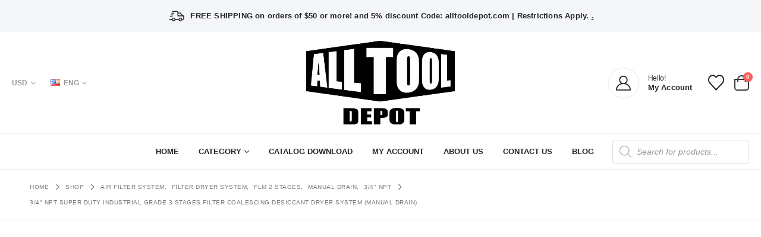

--- FILE ---
content_type: text/html; charset=UTF-8
request_url: https://alltooldepot.com/product/3-4-npt-super-duty-industrial-grade-3-stages-filter-coalescing-desiccant-dryer-system-manual-drain/
body_size: 59607
content:
<!DOCTYPE html><html class=""  dir="ltr" lang="en-US" prefix="og: https://ogp.me/ns#"><head><script data-no-optimize="1">var litespeed_docref=sessionStorage.getItem("litespeed_docref");litespeed_docref&&(Object.defineProperty(document,"referrer",{get:function(){return litespeed_docref}}),sessionStorage.removeItem("litespeed_docref"));</script> <meta http-equiv="X-UA-Compatible" content="IE=edge" /><meta http-equiv="Content-Type" content="text/html; charset=UTF-8" /><meta name="viewport" content="width=device-width, initial-scale=1, minimum-scale=1" /><link rel="profile" href="https://gmpg.org/xfn/11" /><link rel="pingback" href="https://alltooldepot.com/xmlrpc.php" /><title>3/4″ NPT SUPER DUTY Industrial Grade 3 Stages Filter Coalescing Desiccant Dryer System (MANUAL DRAIN) - B2B All Tool Depot</title><meta name="description" content="PLEASE NOTE: 3/4&quot; NPT MEASURES 1.050&quot; OUTSIDE THREAD DIAMETER IN INCHES. 3/4&quot; NPT, Industrial Rated 3 Stage Combo Water Filter/ Coalescing Filter/ Desiccant Dryer System, With Wall Mounting Bracket And Internal Float Drain (MANUAL DRAIN) STAGE 1 225 PSI Max Input. This Unit Will Removing Moisture Water, Moisture Vapor And Oil From Your Compressed Air Lines, Drying Out The Super Clean Air With An In-Line Desiccant Air Dryer, Then Finally Regulator Your Outgoing Air Pressure STAGE 1: Water Trap Filter. Equipped With 5 Micron Element To Remove 95% Of The Initial Moisture And Debris From Your Compressed Air Line. 11oz Metal Bowl With Visible Sight Glass. STAGE 2: Coalescing Filter Also Known As Oil Removing Filter Armed With A 0.01 Micron Element That Removes 99.98% Of Moisture, Moisture Vapor And Oil That Made Its Way Past Your Stage 1 Filter. 11oz Metal Bowl With Visible Sight Glass. STAGE 3: Desiccant Air Dryer, Dries Out Your Super Clean Air Before Going Downstream To Your Air Tools. Uses 11oz Desiccant Beads In The Bowl. Beads Turn From Blue To Pink When Time To Change. Unit Comes With 4 Bags Desiccant Beads." /><meta name="robots" content="max-image-preview:large" /><link rel="canonical" href="https://alltooldepot.com/product/3-4-npt-super-duty-industrial-grade-3-stages-filter-coalescing-desiccant-dryer-system-manual-drain/" /><meta name="generator" content="All in One SEO (AIOSEO) 4.9.3" /><meta property="og:locale" content="en_US" /><meta property="og:site_name" content="B2B All Tool Depot - Welcome to B2B All Tool Depot" /><meta property="og:type" content="article" /><meta property="og:title" content="3/4″ NPT SUPER DUTY Industrial Grade 3 Stages Filter Coalescing Desiccant Dryer System (MANUAL DRAIN) - B2B All Tool Depot" /><meta property="og:description" content="PLEASE NOTE: 3/4&quot; NPT MEASURES 1.050&quot; OUTSIDE THREAD DIAMETER IN INCHES. 3/4&quot; NPT, Industrial Rated 3 Stage Combo Water Filter/ Coalescing Filter/ Desiccant Dryer System, With Wall Mounting Bracket And Internal Float Drain (MANUAL DRAIN) STAGE 1 225 PSI Max Input. This Unit Will Removing Moisture Water, Moisture Vapor And Oil From Your Compressed Air Lines, Drying Out The Super Clean Air With An In-Line Desiccant Air Dryer, Then Finally Regulator Your Outgoing Air Pressure STAGE 1: Water Trap Filter. Equipped With 5 Micron Element To Remove 95% Of The Initial Moisture And Debris From Your Compressed Air Line. 11oz Metal Bowl With Visible Sight Glass. STAGE 2: Coalescing Filter Also Known As Oil Removing Filter Armed With A 0.01 Micron Element That Removes 99.98% Of Moisture, Moisture Vapor And Oil That Made Its Way Past Your Stage 1 Filter. 11oz Metal Bowl With Visible Sight Glass. STAGE 3: Desiccant Air Dryer, Dries Out Your Super Clean Air Before Going Downstream To Your Air Tools. Uses 11oz Desiccant Beads In The Bowl. Beads Turn From Blue To Pink When Time To Change. Unit Comes With 4 Bags Desiccant Beads." /><meta property="og:url" content="https://alltooldepot.com/product/3-4-npt-super-duty-industrial-grade-3-stages-filter-coalescing-desiccant-dryer-system-manual-drain/" /><meta property="article:published_time" content="2022-04-30T23:52:53+00:00" /><meta property="article:modified_time" content="2025-10-29T20:21:42+00:00" /><meta name="twitter:card" content="summary" /><meta name="twitter:title" content="3/4″ NPT SUPER DUTY Industrial Grade 3 Stages Filter Coalescing Desiccant Dryer System (MANUAL DRAIN) - B2B All Tool Depot" /><meta name="twitter:description" content="PLEASE NOTE: 3/4&quot; NPT MEASURES 1.050&quot; OUTSIDE THREAD DIAMETER IN INCHES. 3/4&quot; NPT, Industrial Rated 3 Stage Combo Water Filter/ Coalescing Filter/ Desiccant Dryer System, With Wall Mounting Bracket And Internal Float Drain (MANUAL DRAIN) STAGE 1 225 PSI Max Input. This Unit Will Removing Moisture Water, Moisture Vapor And Oil From Your Compressed Air Lines, Drying Out The Super Clean Air With An In-Line Desiccant Air Dryer, Then Finally Regulator Your Outgoing Air Pressure STAGE 1: Water Trap Filter. Equipped With 5 Micron Element To Remove 95% Of The Initial Moisture And Debris From Your Compressed Air Line. 11oz Metal Bowl With Visible Sight Glass. STAGE 2: Coalescing Filter Also Known As Oil Removing Filter Armed With A 0.01 Micron Element That Removes 99.98% Of Moisture, Moisture Vapor And Oil That Made Its Way Past Your Stage 1 Filter. 11oz Metal Bowl With Visible Sight Glass. STAGE 3: Desiccant Air Dryer, Dries Out Your Super Clean Air Before Going Downstream To Your Air Tools. Uses 11oz Desiccant Beads In The Bowl. Beads Turn From Blue To Pink When Time To Change. Unit Comes With 4 Bags Desiccant Beads." /> <script type="application/ld+json" class="aioseo-schema">{"@context":"https:\/\/schema.org","@graph":[{"@type":"BreadcrumbList","@id":"https:\/\/alltooldepot.com\/product\/3-4-npt-super-duty-industrial-grade-3-stages-filter-coalescing-desiccant-dryer-system-manual-drain\/#breadcrumblist","itemListElement":[{"@type":"ListItem","@id":"https:\/\/alltooldepot.com#listItem","position":1,"name":"Home","item":"https:\/\/alltooldepot.com","nextItem":{"@type":"ListItem","@id":"https:\/\/alltooldepot.com\/shop\/#listItem","name":"Shop"}},{"@type":"ListItem","@id":"https:\/\/alltooldepot.com\/shop\/#listItem","position":2,"name":"Shop","item":"https:\/\/alltooldepot.com\/shop\/","nextItem":{"@type":"ListItem","@id":"https:\/\/alltooldepot.com\/product-category\/air-filter-system\/#listItem","name":"Air Filter System"},"previousItem":{"@type":"ListItem","@id":"https:\/\/alltooldepot.com#listItem","name":"Home"}},{"@type":"ListItem","@id":"https:\/\/alltooldepot.com\/product-category\/air-filter-system\/#listItem","position":3,"name":"Air Filter System","item":"https:\/\/alltooldepot.com\/product-category\/air-filter-system\/","nextItem":{"@type":"ListItem","@id":"https:\/\/alltooldepot.com\/product-category\/air-filter-system\/filter-dryer-system\/#listItem","name":"Filter Dryer System"},"previousItem":{"@type":"ListItem","@id":"https:\/\/alltooldepot.com\/shop\/#listItem","name":"Shop"}},{"@type":"ListItem","@id":"https:\/\/alltooldepot.com\/product-category\/air-filter-system\/filter-dryer-system\/#listItem","position":4,"name":"Filter Dryer System","item":"https:\/\/alltooldepot.com\/product-category\/air-filter-system\/filter-dryer-system\/","nextItem":{"@type":"ListItem","@id":"https:\/\/alltooldepot.com\/product-category\/air-filter-system\/filter-dryer-system\/flm-2-stages\/#listItem","name":"FLM 2 Stages"},"previousItem":{"@type":"ListItem","@id":"https:\/\/alltooldepot.com\/product-category\/air-filter-system\/#listItem","name":"Air Filter System"}},{"@type":"ListItem","@id":"https:\/\/alltooldepot.com\/product-category\/air-filter-system\/filter-dryer-system\/flm-2-stages\/#listItem","position":5,"name":"FLM 2 Stages","item":"https:\/\/alltooldepot.com\/product-category\/air-filter-system\/filter-dryer-system\/flm-2-stages\/","nextItem":{"@type":"ListItem","@id":"https:\/\/alltooldepot.com\/product-category\/air-filter-system\/filter-dryer-system\/flm-2-stages\/manual-drain-flm-2-stages\/#listItem","name":"Manual Drain"},"previousItem":{"@type":"ListItem","@id":"https:\/\/alltooldepot.com\/product-category\/air-filter-system\/filter-dryer-system\/#listItem","name":"Filter Dryer System"}},{"@type":"ListItem","@id":"https:\/\/alltooldepot.com\/product-category\/air-filter-system\/filter-dryer-system\/flm-2-stages\/manual-drain-flm-2-stages\/#listItem","position":6,"name":"Manual Drain","item":"https:\/\/alltooldepot.com\/product-category\/air-filter-system\/filter-dryer-system\/flm-2-stages\/manual-drain-flm-2-stages\/","nextItem":{"@type":"ListItem","@id":"https:\/\/alltooldepot.com\/product-category\/air-filter-system\/filter-dryer-system\/flm-2-stages\/manual-drain-flm-2-stages\/3-4-npt-manual-drain-flm-2-stages\/#listItem","name":"3\/4\" NPT"},"previousItem":{"@type":"ListItem","@id":"https:\/\/alltooldepot.com\/product-category\/air-filter-system\/filter-dryer-system\/flm-2-stages\/#listItem","name":"FLM 2 Stages"}},{"@type":"ListItem","@id":"https:\/\/alltooldepot.com\/product-category\/air-filter-system\/filter-dryer-system\/flm-2-stages\/manual-drain-flm-2-stages\/3-4-npt-manual-drain-flm-2-stages\/#listItem","position":7,"name":"3\/4\" NPT","item":"https:\/\/alltooldepot.com\/product-category\/air-filter-system\/filter-dryer-system\/flm-2-stages\/manual-drain-flm-2-stages\/3-4-npt-manual-drain-flm-2-stages\/","nextItem":{"@type":"ListItem","@id":"https:\/\/alltooldepot.com\/product\/3-4-npt-super-duty-industrial-grade-3-stages-filter-coalescing-desiccant-dryer-system-manual-drain\/#listItem","name":"3\/4&#8243; NPT SUPER DUTY Industrial Grade 3 Stages Filter Coalescing Desiccant Dryer System (MANUAL DRAIN)"},"previousItem":{"@type":"ListItem","@id":"https:\/\/alltooldepot.com\/product-category\/air-filter-system\/filter-dryer-system\/flm-2-stages\/manual-drain-flm-2-stages\/#listItem","name":"Manual Drain"}},{"@type":"ListItem","@id":"https:\/\/alltooldepot.com\/product\/3-4-npt-super-duty-industrial-grade-3-stages-filter-coalescing-desiccant-dryer-system-manual-drain\/#listItem","position":8,"name":"3\/4&#8243; NPT SUPER DUTY Industrial Grade 3 Stages Filter Coalescing Desiccant Dryer System (MANUAL DRAIN)","previousItem":{"@type":"ListItem","@id":"https:\/\/alltooldepot.com\/product-category\/air-filter-system\/filter-dryer-system\/flm-2-stages\/manual-drain-flm-2-stages\/3-4-npt-manual-drain-flm-2-stages\/#listItem","name":"3\/4\" NPT"}}]},{"@type":"ItemPage","@id":"https:\/\/alltooldepot.com\/product\/3-4-npt-super-duty-industrial-grade-3-stages-filter-coalescing-desiccant-dryer-system-manual-drain\/#itempage","url":"https:\/\/alltooldepot.com\/product\/3-4-npt-super-duty-industrial-grade-3-stages-filter-coalescing-desiccant-dryer-system-manual-drain\/","name":"3\/4\u2033 NPT SUPER DUTY Industrial Grade 3 Stages Filter Coalescing Desiccant Dryer System (MANUAL DRAIN) - B2B All Tool Depot","description":"PLEASE NOTE: 3\/4\" NPT MEASURES 1.050\" OUTSIDE THREAD DIAMETER IN INCHES. 3\/4\" NPT, Industrial Rated 3 Stage Combo Water Filter\/ Coalescing Filter\/ Desiccant Dryer System, With Wall Mounting Bracket And Internal Float Drain (MANUAL DRAIN) STAGE 1 225 PSI Max Input. This Unit Will Removing Moisture Water, Moisture Vapor And Oil From Your Compressed Air Lines, Drying Out The Super Clean Air With An In-Line Desiccant Air Dryer, Then Finally Regulator Your Outgoing Air Pressure STAGE 1: Water Trap Filter. Equipped With 5 Micron Element To Remove 95% Of The Initial Moisture And Debris From Your Compressed Air Line. 11oz Metal Bowl With Visible Sight Glass. STAGE 2: Coalescing Filter Also Known As Oil Removing Filter Armed With A 0.01 Micron Element That Removes 99.98% Of Moisture, Moisture Vapor And Oil That Made Its Way Past Your Stage 1 Filter. 11oz Metal Bowl With Visible Sight Glass. STAGE 3: Desiccant Air Dryer, Dries Out Your Super Clean Air Before Going Downstream To Your Air Tools. Uses 11oz Desiccant Beads In The Bowl. Beads Turn From Blue To Pink When Time To Change. Unit Comes With 4 Bags Desiccant Beads.","inLanguage":"en-US","isPartOf":{"@id":"https:\/\/alltooldepot.com\/#website"},"breadcrumb":{"@id":"https:\/\/alltooldepot.com\/product\/3-4-npt-super-duty-industrial-grade-3-stages-filter-coalescing-desiccant-dryer-system-manual-drain\/#breadcrumblist"},"image":{"@type":"ImageObject","url":"https:\/\/alltooldepot.com\/wp-content\/uploads\/2022\/04\/FFLM966N-1.jpg","@id":"https:\/\/alltooldepot.com\/product\/3-4-npt-super-duty-industrial-grade-3-stages-filter-coalescing-desiccant-dryer-system-manual-drain\/#mainImage","width":2133,"height":1600},"primaryImageOfPage":{"@id":"https:\/\/alltooldepot.com\/product\/3-4-npt-super-duty-industrial-grade-3-stages-filter-coalescing-desiccant-dryer-system-manual-drain\/#mainImage"},"datePublished":"2022-04-30T23:52:53+00:00","dateModified":"2025-10-29T20:21:42+00:00"},{"@type":"Organization","@id":"https:\/\/alltooldepot.com\/#organization","name":"B2B All Tool Depot","description":"Welcome to B2B All Tool Depot","url":"https:\/\/alltooldepot.com\/"},{"@type":"WebSite","@id":"https:\/\/alltooldepot.com\/#website","url":"https:\/\/alltooldepot.com\/","name":"B2B All Tool Depot","description":"Welcome to B2B All Tool Depot","inLanguage":"en-US","publisher":{"@id":"https:\/\/alltooldepot.com\/#organization"}}]}</script> <link rel='dns-prefetch' href='//capi-automation.s3.us-east-2.amazonaws.com' /><link rel='dns-prefetch' href='//www.googletagmanager.com' /><link rel='dns-prefetch' href='//fonts.googleapis.com' /><link rel="alternate" type="application/rss+xml" title="B2B All Tool Depot &raquo; Feed" href="https://alltooldepot.com/feed/" /><link rel="alternate" type="application/rss+xml" title="B2B All Tool Depot &raquo; Comments Feed" href="https://alltooldepot.com/comments/feed/" /><link rel="alternate" type="application/rss+xml" title="B2B All Tool Depot &raquo; 3/4&#8243; NPT SUPER DUTY Industrial Grade 3 Stages Filter Coalescing Desiccant Dryer System (MANUAL DRAIN) Comments Feed" href="https://alltooldepot.com/product/3-4-npt-super-duty-industrial-grade-3-stages-filter-coalescing-desiccant-dryer-system-manual-drain/feed/" /><link rel="alternate" title="oEmbed (JSON)" type="application/json+oembed" href="https://alltooldepot.com/wp-json/oembed/1.0/embed?url=https%3A%2F%2Falltooldepot.com%2Fproduct%2F3-4-npt-super-duty-industrial-grade-3-stages-filter-coalescing-desiccant-dryer-system-manual-drain%2F" /><link rel="alternate" title="oEmbed (XML)" type="text/xml+oembed" href="https://alltooldepot.com/wp-json/oembed/1.0/embed?url=https%3A%2F%2Falltooldepot.com%2Fproduct%2F3-4-npt-super-duty-industrial-grade-3-stages-filter-coalescing-desiccant-dryer-system-manual-drain%2F&#038;format=xml" /><link rel="shortcut icon" href="//alltooldepot.com/wp-content/uploads/2025/11/tool-logo-60x60-1.png" type="image/x-icon" /><link rel="apple-touch-icon" href="//alltooldepot.com/wp-content/uploads/2025/11/tool-logo-60x60-1.png" /><link rel="apple-touch-icon" sizes="120x120" href="//alltooldepot.com/wp-content/uploads/2025/11/tool-logo-120x120-1.png" /><link rel="apple-touch-icon" sizes="76x76" href="//alltooldepot.com/wp-content/uploads/2025/11/tool-logo-76x76-1.png" /><link rel="apple-touch-icon" sizes="152x152" href="//alltooldepot.com/wp-content/uploads/2025/11/tool-logo-152x152-1.png" /><style id='wp-img-auto-sizes-contain-inline-css'>img:is([sizes=auto i],[sizes^="auto," i]){contain-intrinsic-size:3000px 1500px}
/*# sourceURL=wp-img-auto-sizes-contain-inline-css */</style><link data-optimized="2" rel="stylesheet" href="https://alltooldepot.com/wp-content/litespeed/css/d7cc9169d091cdd1baf282fd255ace9e.css?ver=7ef9b" /><style id='global-styles-inline-css'>:root{--wp--preset--aspect-ratio--square: 1;--wp--preset--aspect-ratio--4-3: 4/3;--wp--preset--aspect-ratio--3-4: 3/4;--wp--preset--aspect-ratio--3-2: 3/2;--wp--preset--aspect-ratio--2-3: 2/3;--wp--preset--aspect-ratio--16-9: 16/9;--wp--preset--aspect-ratio--9-16: 9/16;--wp--preset--color--black: #000000;--wp--preset--color--cyan-bluish-gray: #abb8c3;--wp--preset--color--white: #ffffff;--wp--preset--color--pale-pink: #f78da7;--wp--preset--color--vivid-red: #cf2e2e;--wp--preset--color--luminous-vivid-orange: #ff6900;--wp--preset--color--luminous-vivid-amber: #fcb900;--wp--preset--color--light-green-cyan: #7bdcb5;--wp--preset--color--vivid-green-cyan: #00d084;--wp--preset--color--pale-cyan-blue: #8ed1fc;--wp--preset--color--vivid-cyan-blue: #0693e3;--wp--preset--color--vivid-purple: #9b51e0;--wp--preset--color--primary: var(--porto-primary-color);--wp--preset--color--secondary: var(--porto-secondary-color);--wp--preset--color--tertiary: var(--porto-tertiary-color);--wp--preset--color--quaternary: var(--porto-quaternary-color);--wp--preset--color--dark: var(--porto-dark-color);--wp--preset--color--light: var(--porto-light-color);--wp--preset--color--primary-hover: var(--porto-primary-light-5);--wp--preset--gradient--vivid-cyan-blue-to-vivid-purple: linear-gradient(135deg,rgb(6,147,227) 0%,rgb(155,81,224) 100%);--wp--preset--gradient--light-green-cyan-to-vivid-green-cyan: linear-gradient(135deg,rgb(122,220,180) 0%,rgb(0,208,130) 100%);--wp--preset--gradient--luminous-vivid-amber-to-luminous-vivid-orange: linear-gradient(135deg,rgb(252,185,0) 0%,rgb(255,105,0) 100%);--wp--preset--gradient--luminous-vivid-orange-to-vivid-red: linear-gradient(135deg,rgb(255,105,0) 0%,rgb(207,46,46) 100%);--wp--preset--gradient--very-light-gray-to-cyan-bluish-gray: linear-gradient(135deg,rgb(238,238,238) 0%,rgb(169,184,195) 100%);--wp--preset--gradient--cool-to-warm-spectrum: linear-gradient(135deg,rgb(74,234,220) 0%,rgb(151,120,209) 20%,rgb(207,42,186) 40%,rgb(238,44,130) 60%,rgb(251,105,98) 80%,rgb(254,248,76) 100%);--wp--preset--gradient--blush-light-purple: linear-gradient(135deg,rgb(255,206,236) 0%,rgb(152,150,240) 100%);--wp--preset--gradient--blush-bordeaux: linear-gradient(135deg,rgb(254,205,165) 0%,rgb(254,45,45) 50%,rgb(107,0,62) 100%);--wp--preset--gradient--luminous-dusk: linear-gradient(135deg,rgb(255,203,112) 0%,rgb(199,81,192) 50%,rgb(65,88,208) 100%);--wp--preset--gradient--pale-ocean: linear-gradient(135deg,rgb(255,245,203) 0%,rgb(182,227,212) 50%,rgb(51,167,181) 100%);--wp--preset--gradient--electric-grass: linear-gradient(135deg,rgb(202,248,128) 0%,rgb(113,206,126) 100%);--wp--preset--gradient--midnight: linear-gradient(135deg,rgb(2,3,129) 0%,rgb(40,116,252) 100%);--wp--preset--font-size--small: 13px;--wp--preset--font-size--medium: 20px;--wp--preset--font-size--large: 36px;--wp--preset--font-size--x-large: 42px;--wp--preset--spacing--20: 0.44rem;--wp--preset--spacing--30: 0.67rem;--wp--preset--spacing--40: 1rem;--wp--preset--spacing--50: 1.5rem;--wp--preset--spacing--60: 2.25rem;--wp--preset--spacing--70: 3.38rem;--wp--preset--spacing--80: 5.06rem;--wp--preset--shadow--natural: 6px 6px 9px rgba(0, 0, 0, 0.2);--wp--preset--shadow--deep: 12px 12px 50px rgba(0, 0, 0, 0.4);--wp--preset--shadow--sharp: 6px 6px 0px rgba(0, 0, 0, 0.2);--wp--preset--shadow--outlined: 6px 6px 0px -3px rgb(255, 255, 255), 6px 6px rgb(0, 0, 0);--wp--preset--shadow--crisp: 6px 6px 0px rgb(0, 0, 0);}:where(.is-layout-flex){gap: 0.5em;}:where(.is-layout-grid){gap: 0.5em;}body .is-layout-flex{display: flex;}.is-layout-flex{flex-wrap: wrap;align-items: center;}.is-layout-flex > :is(*, div){margin: 0;}body .is-layout-grid{display: grid;}.is-layout-grid > :is(*, div){margin: 0;}:where(.wp-block-columns.is-layout-flex){gap: 2em;}:where(.wp-block-columns.is-layout-grid){gap: 2em;}:where(.wp-block-post-template.is-layout-flex){gap: 1.25em;}:where(.wp-block-post-template.is-layout-grid){gap: 1.25em;}.has-black-color{color: var(--wp--preset--color--black) !important;}.has-cyan-bluish-gray-color{color: var(--wp--preset--color--cyan-bluish-gray) !important;}.has-white-color{color: var(--wp--preset--color--white) !important;}.has-pale-pink-color{color: var(--wp--preset--color--pale-pink) !important;}.has-vivid-red-color{color: var(--wp--preset--color--vivid-red) !important;}.has-luminous-vivid-orange-color{color: var(--wp--preset--color--luminous-vivid-orange) !important;}.has-luminous-vivid-amber-color{color: var(--wp--preset--color--luminous-vivid-amber) !important;}.has-light-green-cyan-color{color: var(--wp--preset--color--light-green-cyan) !important;}.has-vivid-green-cyan-color{color: var(--wp--preset--color--vivid-green-cyan) !important;}.has-pale-cyan-blue-color{color: var(--wp--preset--color--pale-cyan-blue) !important;}.has-vivid-cyan-blue-color{color: var(--wp--preset--color--vivid-cyan-blue) !important;}.has-vivid-purple-color{color: var(--wp--preset--color--vivid-purple) !important;}.has-black-background-color{background-color: var(--wp--preset--color--black) !important;}.has-cyan-bluish-gray-background-color{background-color: var(--wp--preset--color--cyan-bluish-gray) !important;}.has-white-background-color{background-color: var(--wp--preset--color--white) !important;}.has-pale-pink-background-color{background-color: var(--wp--preset--color--pale-pink) !important;}.has-vivid-red-background-color{background-color: var(--wp--preset--color--vivid-red) !important;}.has-luminous-vivid-orange-background-color{background-color: var(--wp--preset--color--luminous-vivid-orange) !important;}.has-luminous-vivid-amber-background-color{background-color: var(--wp--preset--color--luminous-vivid-amber) !important;}.has-light-green-cyan-background-color{background-color: var(--wp--preset--color--light-green-cyan) !important;}.has-vivid-green-cyan-background-color{background-color: var(--wp--preset--color--vivid-green-cyan) !important;}.has-pale-cyan-blue-background-color{background-color: var(--wp--preset--color--pale-cyan-blue) !important;}.has-vivid-cyan-blue-background-color{background-color: var(--wp--preset--color--vivid-cyan-blue) !important;}.has-vivid-purple-background-color{background-color: var(--wp--preset--color--vivid-purple) !important;}.has-black-border-color{border-color: var(--wp--preset--color--black) !important;}.has-cyan-bluish-gray-border-color{border-color: var(--wp--preset--color--cyan-bluish-gray) !important;}.has-white-border-color{border-color: var(--wp--preset--color--white) !important;}.has-pale-pink-border-color{border-color: var(--wp--preset--color--pale-pink) !important;}.has-vivid-red-border-color{border-color: var(--wp--preset--color--vivid-red) !important;}.has-luminous-vivid-orange-border-color{border-color: var(--wp--preset--color--luminous-vivid-orange) !important;}.has-luminous-vivid-amber-border-color{border-color: var(--wp--preset--color--luminous-vivid-amber) !important;}.has-light-green-cyan-border-color{border-color: var(--wp--preset--color--light-green-cyan) !important;}.has-vivid-green-cyan-border-color{border-color: var(--wp--preset--color--vivid-green-cyan) !important;}.has-pale-cyan-blue-border-color{border-color: var(--wp--preset--color--pale-cyan-blue) !important;}.has-vivid-cyan-blue-border-color{border-color: var(--wp--preset--color--vivid-cyan-blue) !important;}.has-vivid-purple-border-color{border-color: var(--wp--preset--color--vivid-purple) !important;}.has-vivid-cyan-blue-to-vivid-purple-gradient-background{background: var(--wp--preset--gradient--vivid-cyan-blue-to-vivid-purple) !important;}.has-light-green-cyan-to-vivid-green-cyan-gradient-background{background: var(--wp--preset--gradient--light-green-cyan-to-vivid-green-cyan) !important;}.has-luminous-vivid-amber-to-luminous-vivid-orange-gradient-background{background: var(--wp--preset--gradient--luminous-vivid-amber-to-luminous-vivid-orange) !important;}.has-luminous-vivid-orange-to-vivid-red-gradient-background{background: var(--wp--preset--gradient--luminous-vivid-orange-to-vivid-red) !important;}.has-very-light-gray-to-cyan-bluish-gray-gradient-background{background: var(--wp--preset--gradient--very-light-gray-to-cyan-bluish-gray) !important;}.has-cool-to-warm-spectrum-gradient-background{background: var(--wp--preset--gradient--cool-to-warm-spectrum) !important;}.has-blush-light-purple-gradient-background{background: var(--wp--preset--gradient--blush-light-purple) !important;}.has-blush-bordeaux-gradient-background{background: var(--wp--preset--gradient--blush-bordeaux) !important;}.has-luminous-dusk-gradient-background{background: var(--wp--preset--gradient--luminous-dusk) !important;}.has-pale-ocean-gradient-background{background: var(--wp--preset--gradient--pale-ocean) !important;}.has-electric-grass-gradient-background{background: var(--wp--preset--gradient--electric-grass) !important;}.has-midnight-gradient-background{background: var(--wp--preset--gradient--midnight) !important;}.has-small-font-size{font-size: var(--wp--preset--font-size--small) !important;}.has-medium-font-size{font-size: var(--wp--preset--font-size--medium) !important;}.has-large-font-size{font-size: var(--wp--preset--font-size--large) !important;}.has-x-large-font-size{font-size: var(--wp--preset--font-size--x-large) !important;}
/*# sourceURL=global-styles-inline-css */</style><style id='classic-theme-styles-inline-css'>/*! This file is auto-generated */
.wp-block-button__link{color:#fff;background-color:#32373c;border-radius:9999px;box-shadow:none;text-decoration:none;padding:calc(.667em + 2px) calc(1.333em + 2px);font-size:1.125em}.wp-block-file__button{background:#32373c;color:#fff;text-decoration:none}
/*# sourceURL=/wp-includes/css/classic-themes.min.css */</style><style id='woocommerce-inline-inline-css'>.woocommerce form .form-row .required { visibility: visible; }
/*# sourceURL=woocommerce-inline-inline-css */</style><style id='porto-style-inline-css'>.side-header-narrow-bar-logo{max-width:170px}@media (min-width:992px){}.product-images .img-thumbnail .inner,.product-images .img-thumbnail .inner img{-webkit-transform:none;transform:none}.sticky-product{position:fixed;top:0;left:0;width:100%;z-index:1001;background-color:#fff;box-shadow:0 3px 5px rgba(0,0,0,0.08);padding:15px 0}.sticky-product.pos-bottom{top:auto;bottom:var(--porto-icon-menus-mobile,0);box-shadow:0 -3px 5px rgba(0,0,0,0.08)}.sticky-product .container{display:-ms-flexbox;display:flex;-ms-flex-align:center;align-items:center;-ms-flex-wrap:wrap;flex-wrap:wrap}.sticky-product .sticky-image{max-width:60px;margin-right:15px}.sticky-product .add-to-cart{-ms-flex:1;flex:1;text-align:right;margin-top:5px}.sticky-product .product-name{font-size:16px;font-weight:600;line-height:inherit;margin-bottom:0}.sticky-product .sticky-detail{line-height:1.5;display:-ms-flexbox;display:flex}.sticky-product .star-rating{margin:5px 15px;font-size:1em}.sticky-product .availability{padding-top:2px}.sticky-product .sticky-detail .price{font-family:Poppins,Poppins,sans-serif;font-weight:400;margin-bottom:0;font-size:1.3em;line-height:1.5}.sticky-product.pos-top:not(.hide){top:0;opacity:1;visibility:visible;transform:translate3d( 0,0,0 )}.sticky-product.pos-top.scroll-down{opacity:0 !important;visibility:hidden;transform:translate3d( 0,-100%,0 )}.sticky-product.sticky-ready{transition:left .3s,visibility 0.3s,opacity 0.3s,transform 0.3s,top 0.3s ease}.sticky-product .quantity.extra-type{display:none}@media (min-width:992px){body.single-product .sticky-product .container{padding-left:calc(var(--porto-grid-gutter-width) / 2);padding-right:calc(var(--porto-grid-gutter-width) / 2)}}.sticky-product .container{padding-left:var(--porto-fluid-spacing);padding-right:var(--porto-fluid-spacing)}@media (max-width:768px){.sticky-product .sticky-image,.sticky-product .sticky-detail,.sticky-product{display:none}.sticky-product.show-mobile{display:block;padding-top:10px;padding-bottom:10px}.sticky-product.show-mobile .add-to-cart{margin-top:0}.sticky-product.show-mobile .single_add_to_cart_button{margin:0;width:100%}}#header.sticky-header .main-menu > li.menu-item > a,#header.sticky-header .main-menu > li.menu-custom-content a{color:#222529}#header.sticky-header .main-menu > li.menu-item:hover > a,#header.sticky-header .main-menu > li.menu-item.active:hover > a,#header.sticky-header .main-menu > li.menu-custom-content:hover a{color:#c59b9c}h1,h2,h3{letter-spacing:-0.025em}@media (min-width:992px){.header-wrapper.wide .container,.footer-wrapper.wide .container{padding-left:3%;padding-right:3%}}.header-top .mfp-close{top:50%;transform:translateY(-50%) rotateZ(45deg)}#header .header-top a{text-decoration:underline}.header-bottom{border-top:1px solid rgba(0,0,0,.06)}#header .porto-view-switcher{font-size:.8571em}#header .header-left .main-menu > li.menu-item:first-child > a{padding-left:0}#mini-cart{z-index:1004}#mini-cart .minicart-icon{width:25px;height:20px;border:2px solid #222529;border-radius:0 0 5px 5px;position:relative;opacity:.9;margin:6px 0 0}#mini-cart .minicart-icon:before{content:'';position:absolute;border:2px solid;border-color:inherit;border-bottom:none;border-radius:10px 10px 0 0;left:50%;top:-8px;margin-left:-7.5px;width:15px;height:11px}.sticky-header #mini-cart .minicart-icon{border-color:#222529}#header .porto-sicon-box{margin-bottom:0;text-align:left}#header .wishlist i{vertical-align:middle;font-size:27px}#header .searchform-popup .search-toggle{width:auto;font-size:1.1428em}#header .search-toggle .search-text{display:inline-block;font-size:.8125em;font-weight:700}@media (max-width:991px){#header:not(.sticky-header) #mini-cart .cart-head{min-width:45px}}@media (max-width:575px){#header .search-toggle .search-text{display:none}#header .searchform-popup .search-toggle{font-size:1.5em}#header .wishlist{margin-left:.5rem}}.page-top .breadcrumbs-wrap{font-size:.7143em;letter-spacing:.05em;font-weight:500}.page-top ul.breadcrumb>li .delimiter.delimiter-2{font-size:16px;position:relative;top:-1px}ul.products .add-links .quickview{font-weight:700}.porto-products.no-padding .slider-wrapper{margin:0}.porto-products.no-padding li.product-category{margin-bottom:0;padding:0}ul.products li.product-category .thumb-info .thumb-info-title{width:50%;left:25%;background:#fff;padding:1.7em 0}ul.products li.product-category .thumb-info h3{color:#222529;letter-spacing:.35em}.product-image .labels{font-family:'Open Sans'}.product-images .img-thumbnail .inner{border:none}.woocommerce-page.archive .sidebar-content{border:none}.woocommerce-page.archive .sidebar-content aside.widget{padding:0 0 0 15px;border-bottom:none;margin-bottom:30px}.woocommerce-page.archive .sidebar-content aside.widget:last-child{margin-bottom:0}.woocommerce-page .sidebar-content .widget-title{font-size:12px;font-weight:600;color:#000;letter-spacing:.05em}body.woocommerce-page.archive .sidebar-content .widget .widget-title{border-bottom:1px solid #e7e7e7;padding-bottom:6px;margin-left:-15px}.sidebar .product-categories li > a,.widget > div > ul,.widget > ul{font-size:12px;font-weight:400}.sidebar-content .filter-item-list{display:block}.sidebar-content .filter-item-list .filter-color{margin-bottom:15px;text-indent:35px;line-height:10px;width:18px;height:18px}.widget_product_categories .widget-title .toggle,.widget_price_filter .widget-title .toggle,.widget_layered_nav .widget-title .toggle,.widget_layered_nav_filters .widget-title .toggle,.widget_rating_filter .widget-title .toggle{right:-4px}#footer .widgettitle,#footer .widget-title{font-size:16px;font-weight:600;text-transform:none}#footer,#footer .footer-bottom{font-size:13px;border-top:1px solid #e7e7e7}#footer .footer-main > .container{padding-top:4rem;padding-bottom:1.4rem}#footer .footer-bottom img{max-width:200px}#footer .widget.contact-info{margin-bottom:0}#footer .widget.contact-info i{display:none}#footer .widget.follow-us{margin-top:10px}#footer .follow-us a{box-shadow:none}#footer .contact-info .contact-details{display:flex;flex-wrap:wrap}#footer .contact-info .contact-details span,#footer .contact-info .contact-details strong{padding-left:0}#footer .contact-info .contact-details > li{flex:0 0 auto;width:50%;margin-bottom:1rem}#footer .widget.contact-info .contact-details strong{font-weight:700;text-transform:uppercase}@media (min-width:992px){.footer-main > .container > .row > div{flex:0 0 auto;width:28%}.footer-main > .container > .row > div:nth-child(2n){flex:0 0 auto;width:22%}}#footer .widget_wysija_cont .wysija-submit,#footer .widget_wysija_cont .wysija-input{border-radius:0}#footer .widget_wysija_cont .wysija-input{background:#e2e2e0}.newsletter-popup-form{position:relative;max-width:740px}
/*# sourceURL=porto-style-inline-css */</style> <script type="litespeed/javascript" data-src="https://alltooldepot.com/wp-includes/js/jquery/jquery.min.js" id="jquery-core-js"></script> <script id="3d-flip-book-client-locale-loader-js-extra" type="litespeed/javascript">var FB3D_CLIENT_LOCALE={"ajaxurl":"https://alltooldepot.com/wp-admin/admin-ajax.php","dictionary":{"Table of contents":"Table of contents","Close":"Close","Bookmarks":"Bookmarks","Thumbnails":"Thumbnails","Search":"Search","Share":"Share","Facebook":"Facebook","Twitter":"Twitter","Email":"Email","Play":"Play","Previous page":"Previous page","Next page":"Next page","Zoom in":"Zoom in","Zoom out":"Zoom out","Fit view":"Fit view","Auto play":"Auto play","Full screen":"Full screen","More":"More","Smart pan":"Smart pan","Single page":"Single page","Sounds":"Sounds","Stats":"Stats","Print":"Print","Download":"Download","Goto first page":"Goto first page","Goto last page":"Goto last page"},"images":"https://alltooldepot.com/wp-content/plugins/interactive-3d-flipbook-powered-physics-engine/assets/images/","jsData":{"urls":[],"posts":{"ids_mis":[],"ids":[]},"pages":[],"firstPages":[],"bookCtrlProps":[],"bookTemplates":[]},"key":"3d-flip-book","pdfJS":{"pdfJsLib":"https://alltooldepot.com/wp-content/plugins/interactive-3d-flipbook-powered-physics-engine/assets/js/pdf.min.js?ver=4.3.136","pdfJsWorker":"https://alltooldepot.com/wp-content/plugins/interactive-3d-flipbook-powered-physics-engine/assets/js/pdf.worker.js?ver=4.3.136","stablePdfJsLib":"https://alltooldepot.com/wp-content/plugins/interactive-3d-flipbook-powered-physics-engine/assets/js/stable/pdf.min.js?ver=2.5.207","stablePdfJsWorker":"https://alltooldepot.com/wp-content/plugins/interactive-3d-flipbook-powered-physics-engine/assets/js/stable/pdf.worker.js?ver=2.5.207","pdfJsCMapUrl":"https://alltooldepot.com/wp-content/plugins/interactive-3d-flipbook-powered-physics-engine/assets/cmaps/"},"cacheurl":"https://alltooldepot.com/wp-content/uploads/3d-flip-book/cache/","pluginsurl":"https://alltooldepot.com/wp-content/plugins/","pluginurl":"https://alltooldepot.com/wp-content/plugins/interactive-3d-flipbook-powered-physics-engine/","thumbnailSize":{"width":"150","height":"150"},"version":"1.16.17"}</script> <script id="wc-add-to-cart-js-extra" type="litespeed/javascript">var wc_add_to_cart_params={"ajax_url":"/wp-admin/admin-ajax.php","wc_ajax_url":"/?wc-ajax=%%endpoint%%","i18n_view_cart":"View cart","cart_url":"https://alltooldepot.com/cart/","is_cart":"","cart_redirect_after_add":"no"}</script> <script id="wc-single-product-js-extra" type="litespeed/javascript">var wc_single_product_params={"i18n_required_rating_text":"Please select a rating","i18n_rating_options":["1 of 5 stars","2 of 5 stars","3 of 5 stars","4 of 5 stars","5 of 5 stars"],"i18n_product_gallery_trigger_text":"View full-screen image gallery","review_rating_required":"yes","flexslider":{"rtl":!1,"animation":"slide","smoothHeight":!0,"directionNav":!1,"controlNav":"thumbnails","slideshow":!1,"animationSpeed":500,"animationLoop":!1,"allowOneSlide":!1},"zoom_enabled":"","zoom_options":[],"photoswipe_enabled":"1","photoswipe_options":{"shareEl":!1,"closeOnScroll":!1,"history":!1,"hideAnimationDuration":0,"showAnimationDuration":0},"flexslider_enabled":""}</script> <script id="WCPAY_ASSETS-js-extra" type="litespeed/javascript">var wcpayAssets={"url":"https://alltooldepot.com/wp-content/plugins/woocommerce-payments/dist/"}</script> <script id="wc-cart-fragments-js-extra" type="litespeed/javascript">var wc_cart_fragments_params={"ajax_url":"/wp-admin/admin-ajax.php","wc_ajax_url":"/?wc-ajax=%%endpoint%%","cart_hash_key":"wc_cart_hash_5fc07f75d2fd57fb2583b29bea51106c","fragment_name":"wc_fragments_5fc07f75d2fd57fb2583b29bea51106c","request_timeout":"15000"}</script> 
 <script type="litespeed/javascript" data-src="https://www.googletagmanager.com/gtag/js?id=GT-KV5CJ737" id="google_gtagjs-js"></script> <script id="google_gtagjs-js-after" type="litespeed/javascript">window.dataLayer=window.dataLayer||[];function gtag(){dataLayer.push(arguments)}
gtag("set","linker",{"domains":["alltooldepot.com"]});gtag("js",new Date());gtag("set","developer_id.dZTNiMT",!0);gtag("config","GT-KV5CJ737");window._googlesitekit=window._googlesitekit||{};window._googlesitekit.throttledEvents=[];window._googlesitekit.gtagEvent=(name,data)=>{var key=JSON.stringify({name,data});if(!!window._googlesitekit.throttledEvents[key]){return}window._googlesitekit.throttledEvents[key]=!0;setTimeout(()=>{delete window._googlesitekit.throttledEvents[key]},5);gtag("event",name,{...data,event_source:"site-kit"})}</script> <script></script><link rel="https://api.w.org/" href="https://alltooldepot.com/wp-json/" /><link rel="alternate" title="JSON" type="application/json" href="https://alltooldepot.com/wp-json/wp/v2/product/4088" /><link rel="EditURI" type="application/rsd+xml" title="RSD" href="https://alltooldepot.com/xmlrpc.php?rsd" /><meta name="generator" content="WordPress 6.9" /><meta name="generator" content="WooCommerce 10.4.3" /><link rel='shortlink' href='https://alltooldepot.com/?p=4088' /><meta name="generator" content="Site Kit by Google 1.168.0" /><meta name="ti-site-data" content="[base64]" /><style>.dgwt-wcas-ico-magnifier,.dgwt-wcas-ico-magnifier-handler{max-width:20px}.dgwt-wcas-search-wrapp{max-width:600px}</style><meta name="google-site-verification" content="flU7_xFkKLk-68SxQ-TpFHdQ_X-1CVvdOKCqGmRmBZQ" />
<noscript><style>.woocommerce-product-gallery{ opacity: 1 !important; }</style></noscript><meta name="google-site-verification" content="gicTMuyZHXGIxRcs-dqG6sDg9q8m7jllvwSRg-c-D1o"> <script  type="litespeed/javascript">!function(f,b,e,v,n,t,s){if(f.fbq)return;n=f.fbq=function(){n.callMethod?n.callMethod.apply(n,arguments):n.queue.push(arguments)};if(!f._fbq)f._fbq=n;n.push=n;n.loaded=!0;n.version='2.0';n.queue=[];t=b.createElement(e);t.async=!0;t.src=v;s=b.getElementsByTagName(e)[0];s.parentNode.insertBefore(t,s)}(window,document,'script','https://connect.facebook.net/en_US/fbevents.js')</script>  <script  type="litespeed/javascript">fbq('init','443722948308107',{},{"agent":"woocommerce_0-10.4.3-3.5.15"});document.addEventListener('DOMContentLiteSpeedLoaded',function(){document.body.insertAdjacentHTML('beforeend','<div class=\"wc-facebook-pixel-event-placeholder\"></div>')},!1)</script> <meta name="generator" content="Powered by WPBakery Page Builder - drag and drop page builder for WordPress."/><meta name="generator" content="Powered by Slider Revolution 6.7.39 - responsive, Mobile-Friendly Slider Plugin for WordPress with comfortable drag and drop interface." /><link rel="icon" href="https://alltooldepot.com/wp-content/uploads/2022/08/cropped-tool-logo-1747x1300-1-32x32.png" sizes="32x32" /><link rel="icon" href="https://alltooldepot.com/wp-content/uploads/2022/08/cropped-tool-logo-1747x1300-1-192x192.png" sizes="192x192" /><link rel="apple-touch-icon" href="https://alltooldepot.com/wp-content/uploads/2022/08/cropped-tool-logo-1747x1300-1-180x180.png" /><meta name="msapplication-TileImage" content="https://alltooldepot.com/wp-content/uploads/2022/08/cropped-tool-logo-1747x1300-1-270x270.png" /> <script type="litespeed/javascript">function setREVStartSize(e){window.RSIW=window.RSIW===undefined?window.innerWidth:window.RSIW;window.RSIH=window.RSIH===undefined?window.innerHeight:window.RSIH;try{var pw=document.getElementById(e.c).parentNode.offsetWidth,newh;pw=pw===0||isNaN(pw)||(e.l=="fullwidth"||e.layout=="fullwidth")?window.RSIW:pw;e.tabw=e.tabw===undefined?0:parseInt(e.tabw);e.thumbw=e.thumbw===undefined?0:parseInt(e.thumbw);e.tabh=e.tabh===undefined?0:parseInt(e.tabh);e.thumbh=e.thumbh===undefined?0:parseInt(e.thumbh);e.tabhide=e.tabhide===undefined?0:parseInt(e.tabhide);e.thumbhide=e.thumbhide===undefined?0:parseInt(e.thumbhide);e.mh=e.mh===undefined||e.mh==""||e.mh==="auto"?0:parseInt(e.mh,0);if(e.layout==="fullscreen"||e.l==="fullscreen")
newh=Math.max(e.mh,window.RSIH);else{e.gw=Array.isArray(e.gw)?e.gw:[e.gw];for(var i in e.rl)if(e.gw[i]===undefined||e.gw[i]===0)e.gw[i]=e.gw[i-1];e.gh=e.el===undefined||e.el===""||(Array.isArray(e.el)&&e.el.length==0)?e.gh:e.el;e.gh=Array.isArray(e.gh)?e.gh:[e.gh];for(var i in e.rl)if(e.gh[i]===undefined||e.gh[i]===0)e.gh[i]=e.gh[i-1];var nl=new Array(e.rl.length),ix=0,sl;e.tabw=e.tabhide>=pw?0:e.tabw;e.thumbw=e.thumbhide>=pw?0:e.thumbw;e.tabh=e.tabhide>=pw?0:e.tabh;e.thumbh=e.thumbhide>=pw?0:e.thumbh;for(var i in e.rl)nl[i]=e.rl[i]<window.RSIW?0:e.rl[i];sl=nl[0];for(var i in nl)if(sl>nl[i]&&nl[i]>0){sl=nl[i];ix=i}
var m=pw>(e.gw[ix]+e.tabw+e.thumbw)?1:(pw-(e.tabw+e.thumbw))/(e.gw[ix]);newh=(e.gh[ix]*m)+(e.tabh+e.thumbh)}
var el=document.getElementById(e.c);if(el!==null&&el)el.style.height=newh+"px";el=document.getElementById(e.c+"_wrapper");if(el!==null&&el){el.style.height=newh+"px";el.style.display="block"}}catch(e){console.log("Failure at Presize of Slider:"+e)}}</script> <noscript><style>.wpb_animate_when_almost_visible { opacity: 1; }</style></noscript><style id='rs-plugin-settings-inline-css'>#rs-demo-id {}
/*# sourceURL=rs-plugin-settings-inline-css */</style></head><body class="wp-singular product-template-default single single-product postid-4088 wp-embed-responsive wp-theme-porto wp-child-theme-alltooldepot-child theme-porto woocommerce woocommerce-page woocommerce-no-js porto-breadcrumbs-bb login-popup full blog-1 wpb-js-composer js-comp-ver-8.7.2 vc_responsive"><div class="page-wrapper"><div class="header-wrapper wide"><header  id="header" class="header-builder"><div class="header-top header-has-center header-has-center-sm"><div class="header-row container-fluid"><div class="header-col header-center hidden-for-sm"><div class="custom-html"><i class="porto-icon-shipping me-2" style="font-size: 2em; vertical-align: middle;"></i><b>FREE SHIPPING</b> on orders of $50 or more! and 5% discount Code: <b>alltooldepot.com</b> | Restrictions Apply. <a href="#" class="text-color-dark"><i>.</i></a></div></div><div class="header-col visible-for-sm header-center"><div class="custom-html"><i class="porto-icon-shipping me-2" style="font-size: 2em; vertical-align: middle;"></i><b>FREE SHIPPING</b> on orders of $80 or more! Code: <b>B2BALLTOOLDEPOT</b> | Restrictions Apply. <a href="#" class="text-color-dark"><i>See All Offers</i></a></div></div></div></div><div class="header-main header-has-center header-has-not-center-sm"><div class="header-row container-fluid"><div class="header-col header-left hidden-for-sm"><ul id="menu-currency-switcher" class="currency-switcher porto-view-switcher mega-menu show-arrow"><li class="menu-item has-sub narrow">
<a class="nolink" href="#">USD</a><div class="popup"><div class="inner"><ul class="sub-menu wcml-switcher"><li class="menu-item"><a href="#">USD</a></li><li class="menu-item"><a href="#">EUR</a></li></ul></div></div></li></ul><ul class="view-switcher porto-view-switcher mega-menu show-arrow"><li class="menu-item has-sub narrow">
<a class="nolink" href="#"><i class="flag-us"></i>Eng</a><div class="popup"><div class="inner"><ul class="sub-menu"><li class="menu-item"><a href="#"><i class="flag-us"></i>Eng</a></li><li class="menu-item"><a href="#"><i class="flag-fr"></i>Frh</a></li></ul></div></div></li></ul></div><div class="header-col visible-for-sm header-left"><a class="mobile-toggle" role="button" href="#" aria-label="Mobile Menu"><i class="fas fa-bars"></i></a><div class="logo">
<a aria-label="Site Logo" href="https://alltooldepot.com/" title="B2B All Tool Depot - Welcome to B2B All Tool Depot"  rel="home">
<img data-lazyloaded="1" src="[data-uri]" width="512" height="512" class="img-responsive sticky-logo sticky-retina-logo" data-src="//alltooldepot.com/wp-content/uploads/2022/08/cropped-tool-logo-1747x1300-1.png" alt="B2B All Tool Depot" /><img data-lazyloaded="1" src="[data-uri]" class="img-responsive standard-logo" width="942" height="532" data-src="//alltooldepot.com/wp-content/uploads/2022/03/tool-logo-900-crop-final.jpg" alt="B2B All Tool Depot" /><img data-lazyloaded="1" src="[data-uri]" class="img-responsive retina-logo" width="948" height="566" data-src="//alltooldepot.com/wp-content/uploads/2022/08/tool-logo-900-e1659989194480.png" alt="B2B All Tool Depot" style="max-height:566px;" />	</a></div></div><div class="header-col header-center hidden-for-sm"><div class="logo">
<a aria-label="Site Logo" href="https://alltooldepot.com/" title="B2B All Tool Depot - Welcome to B2B All Tool Depot"  rel="home">
<img data-lazyloaded="1" src="[data-uri]" width="512" height="512" class="img-responsive sticky-logo sticky-retina-logo" data-src="//alltooldepot.com/wp-content/uploads/2022/08/cropped-tool-logo-1747x1300-1.png" alt="B2B All Tool Depot" /><img data-lazyloaded="1" src="[data-uri]" class="img-responsive standard-logo" width="942" height="532" data-src="//alltooldepot.com/wp-content/uploads/2022/03/tool-logo-900-crop-final.jpg" alt="B2B All Tool Depot" /><img data-lazyloaded="1" src="[data-uri]" class="img-responsive retina-logo" width="948" height="566" data-src="//alltooldepot.com/wp-content/uploads/2022/08/tool-logo-900-e1659989194480.png" alt="B2B All Tool Depot" style="max-height:566px;" />	</a></div></div><div class="header-col header-right hidden-for-sm"><div class="custom-html"><a aria-label="Hello!" class="porto-sicon-box-link" href="https://www.alltooldepot.com/my-account/"><div class="porto-sicon-box d-none d-md-flex  wpb_custom_418b914dfe6690329954decd0ae86f7c style_1 default-icon"><div class="porto-sicon-default"><div class="porto-just-icon-wrapper porto-icon advanced" style="color:#222529;border-style:solid;border-color:#e7e7e7;border-width:1px;width:50px;height:50px;line-height:50px;border-radius:26px;font-size:25px;"><i class="porto-icon-user-2"></i></div></div><div class="porto-sicon-header"><h3 class="porto-sicon-title" style="font-weight:400;font-size:12px;color:#222529;line-height:12px;">Hello!</h3><p style="font-weight:700;font-size:13px;line-height:13px;color:#222529;">My Account</p></div></div></a></div><div class="custom-html ms-4"><a href="http://alltooldepot.com/wishlist/" class="wishlist"><i class="porto-icon-wishlist-2"></i></a></div><div id="mini-cart" aria-haspopup="true" class="mini-cart simple"><div class="cart-head">
<span class="cart-icon"><i class="minicart-icon minicart-icon-default"></i><span class="cart-items">0</span></span><span class="cart-items-text">0</span></div><div class="cart-popup widget_shopping_cart"><div class="widget_shopping_cart_content"><div class="cart-loading"></div></div></div></div>
<a class="mobile-toggle" role="button" href="#" aria-label="Mobile Menu"><i class="fas fa-bars"></i></a></div><div class="header-col visible-for-sm header-right"><div class="custom-html"><a href="http://alltooldepot.com/wishlist/" class="wishlist"><i class="porto-icon-wishlist-2"></i></a></div><div id="mini-cart" aria-haspopup="true" class="mini-cart simple"><div class="cart-head">
<span class="cart-icon"><i class="minicart-icon minicart-icon-default"></i><span class="cart-items">0</span></span><span class="cart-items-text">0</span></div><div class="cart-popup widget_shopping_cart"><div class="widget_shopping_cart_content"><div class="cart-loading"></div></div></div></div><div class="searchform-popup search-popup large-search-layout search-dropdown search-rounded"><a  class="search-toggle" role="button" aria-label="Search Toggle" href="#"><i class="porto-icon-magnifier"></i><span class="search-text">Search</span></a><form action="https://alltooldepot.com/" method="get"
class="searchform search-layout-large searchform-cats"><div class="searchform-fields">
<span class="text"><input name="s" type="text" value="" placeholder="I&#039;m searching for..." autocomplete="off" /></span>
<input type="hidden" name="post_type" value="product"/>
<select aria-label="Search Categories"  name='product_cat' id='product_cat' class='cat'><option value='0'>All Categories</option><option class="level-0" value="pressure-gauge">Pressure Gauge</option><option class="level-1" value="lower-side-oil-filled">&nbsp;&nbsp;&nbsp;Lower Side</option><option class="level-2" value="air">&nbsp;&nbsp;&nbsp;&nbsp;&nbsp;&nbsp;Air</option><option class="level-3" value="2-1-2-dail-air">&nbsp;&nbsp;&nbsp;&nbsp;&nbsp;&nbsp;&nbsp;&nbsp;&nbsp;2-1/2&#8243; Dail</option><option class="level-3" value="2-dail-air">&nbsp;&nbsp;&nbsp;&nbsp;&nbsp;&nbsp;&nbsp;&nbsp;&nbsp;2&#8243; Dail</option><option class="level-3" value="1-1-2-dail-air">&nbsp;&nbsp;&nbsp;&nbsp;&nbsp;&nbsp;&nbsp;&nbsp;&nbsp;1-1/2&#8243; Dail</option><option class="level-2" value="oil-filled">&nbsp;&nbsp;&nbsp;&nbsp;&nbsp;&nbsp;Oil Filled</option><option class="level-3" value="2-1-2-dail-oil-filled">&nbsp;&nbsp;&nbsp;&nbsp;&nbsp;&nbsp;&nbsp;&nbsp;&nbsp;2-1/2&#8243; Dail</option><option class="level-3" value="2-dail">&nbsp;&nbsp;&nbsp;&nbsp;&nbsp;&nbsp;&nbsp;&nbsp;&nbsp;2&#8243; Dail</option><option class="level-1" value="center-back-pressure-gauge">&nbsp;&nbsp;&nbsp;Center Back</option><option class="level-2" value="oil-filled-center-back-pressure-gauge">&nbsp;&nbsp;&nbsp;&nbsp;&nbsp;&nbsp;Oil Filled</option><option class="level-3" value="1-1-2-dail">&nbsp;&nbsp;&nbsp;&nbsp;&nbsp;&nbsp;&nbsp;&nbsp;&nbsp;1-1/2&#8243; Dail</option><option class="level-3" value="4-dail-oil-filled-center-back-pressure-gauge">&nbsp;&nbsp;&nbsp;&nbsp;&nbsp;&nbsp;&nbsp;&nbsp;&nbsp;4&#8243; Dail</option><option class="level-3" value="2-1-2-dail-oil-filled-center-back-pressure-gauge">&nbsp;&nbsp;&nbsp;&nbsp;&nbsp;&nbsp;&nbsp;&nbsp;&nbsp;2-1/2&#8243; Dail</option><option class="level-3" value="2-dail-oil-filled-center-back-pressure-gauge">&nbsp;&nbsp;&nbsp;&nbsp;&nbsp;&nbsp;&nbsp;&nbsp;&nbsp;2&#8243; Dail</option><option class="level-2" value="air-center-back-pressure-gauge">&nbsp;&nbsp;&nbsp;&nbsp;&nbsp;&nbsp;Air</option><option class="level-3" value="2-dail-air-center-back-pressure-gauge">&nbsp;&nbsp;&nbsp;&nbsp;&nbsp;&nbsp;&nbsp;&nbsp;&nbsp;2&#8243; Dail</option><option class="level-3" value="2-1-2-dail">&nbsp;&nbsp;&nbsp;&nbsp;&nbsp;&nbsp;&nbsp;&nbsp;&nbsp;2-1/2&#8243; Dail</option><option class="level-3" value="1-1-2-dail-air-center-back-pressure-gauge">&nbsp;&nbsp;&nbsp;&nbsp;&nbsp;&nbsp;&nbsp;&nbsp;&nbsp;1-1/2&#8243; Dail</option><option class="level-1" value="left-side-pressure-gauge">&nbsp;&nbsp;&nbsp;Left Side</option><option class="level-2" value="air-left-side-pressure-gauge">&nbsp;&nbsp;&nbsp;&nbsp;&nbsp;&nbsp;Air</option><option class="level-3" value="2-1-2-dail-air-left-side-pressure-gauge">&nbsp;&nbsp;&nbsp;&nbsp;&nbsp;&nbsp;&nbsp;&nbsp;&nbsp;2-1/2&#8243; Dail</option><option class="level-0" value="abrasive">Abrasive</option><option class="level-1" value="sanding-disc">&nbsp;&nbsp;&nbsp;Sanding Disc</option><option class="level-2" value="5-inch">&nbsp;&nbsp;&nbsp;&nbsp;&nbsp;&nbsp;5 Inch</option><option class="level-3" value="50-pack">&nbsp;&nbsp;&nbsp;&nbsp;&nbsp;&nbsp;&nbsp;&nbsp;&nbsp;50-Pack</option><option class="level-3" value="34-pack">&nbsp;&nbsp;&nbsp;&nbsp;&nbsp;&nbsp;&nbsp;&nbsp;&nbsp;34-Pack</option><option class="level-3" value="20-pack">&nbsp;&nbsp;&nbsp;&nbsp;&nbsp;&nbsp;&nbsp;&nbsp;&nbsp;20-Pack</option><option class="level-3" value="25-pack">&nbsp;&nbsp;&nbsp;&nbsp;&nbsp;&nbsp;&nbsp;&nbsp;&nbsp;25-Pack</option><option class="level-3" value="30-pack">&nbsp;&nbsp;&nbsp;&nbsp;&nbsp;&nbsp;&nbsp;&nbsp;&nbsp;30-Pack</option><option class="level-3" value="10-pack-5-inch">&nbsp;&nbsp;&nbsp;&nbsp;&nbsp;&nbsp;&nbsp;&nbsp;&nbsp;10-Pack</option><option class="level-2" value="6-inch">&nbsp;&nbsp;&nbsp;&nbsp;&nbsp;&nbsp;6 Inch</option><option class="level-3" value="50-pack-6-inch">&nbsp;&nbsp;&nbsp;&nbsp;&nbsp;&nbsp;&nbsp;&nbsp;&nbsp;50-Pack</option><option class="level-3" value="34-pack-6-inch">&nbsp;&nbsp;&nbsp;&nbsp;&nbsp;&nbsp;&nbsp;&nbsp;&nbsp;34-Pack</option><option class="level-3" value="20-pack-6-inch">&nbsp;&nbsp;&nbsp;&nbsp;&nbsp;&nbsp;&nbsp;&nbsp;&nbsp;20-Pack</option><option class="level-3" value="25-pack-6-inch">&nbsp;&nbsp;&nbsp;&nbsp;&nbsp;&nbsp;&nbsp;&nbsp;&nbsp;25-Pack</option><option class="level-3" value="30-pack-6-inch">&nbsp;&nbsp;&nbsp;&nbsp;&nbsp;&nbsp;&nbsp;&nbsp;&nbsp;30-Pack</option><option class="level-3" value="10-pack-6-inch">&nbsp;&nbsp;&nbsp;&nbsp;&nbsp;&nbsp;&nbsp;&nbsp;&nbsp;10-Pack</option><option class="level-2" value="9-inch">&nbsp;&nbsp;&nbsp;&nbsp;&nbsp;&nbsp;9 Inch</option><option class="level-3" value="10-pack">&nbsp;&nbsp;&nbsp;&nbsp;&nbsp;&nbsp;&nbsp;&nbsp;&nbsp;10-Pack</option><option class="level-3" value="20-pack-9-inch">&nbsp;&nbsp;&nbsp;&nbsp;&nbsp;&nbsp;&nbsp;&nbsp;&nbsp;20-Pack</option><option class="level-3" value="5-pack">&nbsp;&nbsp;&nbsp;&nbsp;&nbsp;&nbsp;&nbsp;&nbsp;&nbsp;5-Pack</option><option class="level-2" value="3-inch">&nbsp;&nbsp;&nbsp;&nbsp;&nbsp;&nbsp;3 Inch</option><option class="level-1" value="vacuum-pad">&nbsp;&nbsp;&nbsp;Vacuum Pad</option><option class="level-2" value="5-inch-vacuum-pad">&nbsp;&nbsp;&nbsp;&nbsp;&nbsp;&nbsp;5 Inch</option><option class="level-2" value="6-inch-vacuum-pad">&nbsp;&nbsp;&nbsp;&nbsp;&nbsp;&nbsp;6 Inch</option><option class="level-1" value="sanding-sheet">&nbsp;&nbsp;&nbsp;Sanding Sheet</option><option class="level-2" value="2-3-4-in-x-5-in">&nbsp;&nbsp;&nbsp;&nbsp;&nbsp;&nbsp;2-3/4 in x 5 In</option><option class="level-3" value="10-pack-2-3-4-in-x-5-in">&nbsp;&nbsp;&nbsp;&nbsp;&nbsp;&nbsp;&nbsp;&nbsp;&nbsp;10-Pack</option><option class="level-3" value="25-pack-2-3-4-in-x-5-in">&nbsp;&nbsp;&nbsp;&nbsp;&nbsp;&nbsp;&nbsp;&nbsp;&nbsp;25-Pack</option><option class="level-3" value="40-pack">&nbsp;&nbsp;&nbsp;&nbsp;&nbsp;&nbsp;&nbsp;&nbsp;&nbsp;40-Pack</option><option class="level-3" value="50-pack-2-3-4-in-x-5-in">&nbsp;&nbsp;&nbsp;&nbsp;&nbsp;&nbsp;&nbsp;&nbsp;&nbsp;50-Pack</option><option class="level-2" value="2-3-4-in-x-8-in">&nbsp;&nbsp;&nbsp;&nbsp;&nbsp;&nbsp;2-3/4 in x 8 In</option><option class="level-3" value="10-pack-2-3-4-in-x-8-in">&nbsp;&nbsp;&nbsp;&nbsp;&nbsp;&nbsp;&nbsp;&nbsp;&nbsp;10-Pack</option><option class="level-3" value="25-pack-2-3-4-in-x-8-in">&nbsp;&nbsp;&nbsp;&nbsp;&nbsp;&nbsp;&nbsp;&nbsp;&nbsp;25-Pack</option><option class="level-3" value="40-pack-2-3-4-in-x-8-in">&nbsp;&nbsp;&nbsp;&nbsp;&nbsp;&nbsp;&nbsp;&nbsp;&nbsp;40-Pack</option><option class="level-3" value="50-pack-2-3-4-in-x-8-in">&nbsp;&nbsp;&nbsp;&nbsp;&nbsp;&nbsp;&nbsp;&nbsp;&nbsp;50-Pack</option><option class="level-2" value="2-3-4-in-x-16-1-2-in">&nbsp;&nbsp;&nbsp;&nbsp;&nbsp;&nbsp;2-3/4 in x 16-1/2 In</option><option class="level-3" value="10-pack-2-3-4-in-x-16-1-2-in">&nbsp;&nbsp;&nbsp;&nbsp;&nbsp;&nbsp;&nbsp;&nbsp;&nbsp;10-Pack</option><option class="level-3" value="25-pack-2-3-4-in-x-16-1-2-in">&nbsp;&nbsp;&nbsp;&nbsp;&nbsp;&nbsp;&nbsp;&nbsp;&nbsp;25-Pack</option><option class="level-3" value="40-pack-2-3-4-in-x-16-1-2-in">&nbsp;&nbsp;&nbsp;&nbsp;&nbsp;&nbsp;&nbsp;&nbsp;&nbsp;40-Pack</option><option class="level-3" value="50-pack-2-3-4-in-x-16-1-2-in">&nbsp;&nbsp;&nbsp;&nbsp;&nbsp;&nbsp;&nbsp;&nbsp;&nbsp;50-Pack</option><option class="level-1" value="pad-protector">&nbsp;&nbsp;&nbsp;Pad Protector</option><option class="level-2" value="5-inch-pad-protector">&nbsp;&nbsp;&nbsp;&nbsp;&nbsp;&nbsp;5 Inch</option><option class="level-2" value="6-inch-pad-protector">&nbsp;&nbsp;&nbsp;&nbsp;&nbsp;&nbsp;6 Inch</option><option class="level-1" value="pad">&nbsp;&nbsp;&nbsp;Pad</option><option class="level-2" value="5-inch-pad">&nbsp;&nbsp;&nbsp;&nbsp;&nbsp;&nbsp;5 Inch</option><option class="level-2" value="6-inch-pad">&nbsp;&nbsp;&nbsp;&nbsp;&nbsp;&nbsp;6 Inch</option><option class="level-2" value="2-3-4-in-x-5-in-pad">&nbsp;&nbsp;&nbsp;&nbsp;&nbsp;&nbsp;2-3/4 in x 5 In</option><option class="level-2" value="2-3-4-in-x-8-in-pad">&nbsp;&nbsp;&nbsp;&nbsp;&nbsp;&nbsp;2-3/4 in x 8 In</option><option class="level-1" value="sanding-sponge">&nbsp;&nbsp;&nbsp;Sanding Sponge</option><option class="level-0" value="fastener">Fastener</option><option class="level-1" value="nails">&nbsp;&nbsp;&nbsp;Nails</option><option class="level-2" value="finish-nails">&nbsp;&nbsp;&nbsp;&nbsp;&nbsp;&nbsp;Finish Nails</option><option class="level-2" value="brad-nails">&nbsp;&nbsp;&nbsp;&nbsp;&nbsp;&nbsp;Brad Nails</option><option class="level-1" value="screws">&nbsp;&nbsp;&nbsp;Screws</option><option class="level-2" value="wood-screws">&nbsp;&nbsp;&nbsp;&nbsp;&nbsp;&nbsp;Wood Screws</option><option class="level-2" value="self-drilling-screws">&nbsp;&nbsp;&nbsp;&nbsp;&nbsp;&nbsp;Self Drilling Screws</option><option class="level-2" value="sharp-point-screws">&nbsp;&nbsp;&nbsp;&nbsp;&nbsp;&nbsp;Sharp Point Screws</option><option class="level-0" value="uncategorized">Uncategorized</option><option class="level-0" value="magnetic-starter">Magnetic Starter</option><option class="level-1" value="single-phase">&nbsp;&nbsp;&nbsp;Single Phase</option><option class="level-2" value="230v">&nbsp;&nbsp;&nbsp;&nbsp;&nbsp;&nbsp;230V</option><option class="level-1" value="3-phase">&nbsp;&nbsp;&nbsp;3 Phase</option><option class="level-2" value="480v">&nbsp;&nbsp;&nbsp;&nbsp;&nbsp;&nbsp;480V</option><option class="level-2" value="230v-3-phase">&nbsp;&nbsp;&nbsp;&nbsp;&nbsp;&nbsp;230V</option><option class="level-0" value="air-filter-system">Air Filter System</option><option class="level-1" value="filter-dryer-system">&nbsp;&nbsp;&nbsp;Filter Dryer System</option><option class="level-2" value="frflm-4-stages">&nbsp;&nbsp;&nbsp;&nbsp;&nbsp;&nbsp;FRFLM 4 Stages</option><option class="level-3" value="manual-drain">&nbsp;&nbsp;&nbsp;&nbsp;&nbsp;&nbsp;&nbsp;&nbsp;&nbsp;Manual Drain</option><option class="level-4" value="1-2-npt">&nbsp;&nbsp;&nbsp;&nbsp;&nbsp;&nbsp;&nbsp;&nbsp;&nbsp;&nbsp;&nbsp;&nbsp;1/2&#8243; NPT</option><option class="level-4" value="3-4-npt">&nbsp;&nbsp;&nbsp;&nbsp;&nbsp;&nbsp;&nbsp;&nbsp;&nbsp;&nbsp;&nbsp;&nbsp;3/4&#8243; NPT</option><option class="level-4" value="1-npt">&nbsp;&nbsp;&nbsp;&nbsp;&nbsp;&nbsp;&nbsp;&nbsp;&nbsp;&nbsp;&nbsp;&nbsp;1&#8243; NPT</option><option class="level-4" value="3-8-npt">&nbsp;&nbsp;&nbsp;&nbsp;&nbsp;&nbsp;&nbsp;&nbsp;&nbsp;&nbsp;&nbsp;&nbsp;3/8&#8243; NPT</option><option class="level-4" value="1-4-npt">&nbsp;&nbsp;&nbsp;&nbsp;&nbsp;&nbsp;&nbsp;&nbsp;&nbsp;&nbsp;&nbsp;&nbsp;1/4&#8243; NPT</option><option class="level-3" value="auto-drain">&nbsp;&nbsp;&nbsp;&nbsp;&nbsp;&nbsp;&nbsp;&nbsp;&nbsp;Auto Drain</option><option class="level-4" value="1-2-npt-auto-drain">&nbsp;&nbsp;&nbsp;&nbsp;&nbsp;&nbsp;&nbsp;&nbsp;&nbsp;&nbsp;&nbsp;&nbsp;1/2&#8243; NPT</option><option class="level-4" value="3-4-npt-auto-drain">&nbsp;&nbsp;&nbsp;&nbsp;&nbsp;&nbsp;&nbsp;&nbsp;&nbsp;&nbsp;&nbsp;&nbsp;3/4&#8243; NPT</option><option class="level-4" value="1-npt-auto-drain">&nbsp;&nbsp;&nbsp;&nbsp;&nbsp;&nbsp;&nbsp;&nbsp;&nbsp;&nbsp;&nbsp;&nbsp;1&#8243; NPT</option><option class="level-4" value="3-8-npt-auto-drain">&nbsp;&nbsp;&nbsp;&nbsp;&nbsp;&nbsp;&nbsp;&nbsp;&nbsp;&nbsp;&nbsp;&nbsp;3/8&#8243; NPT</option><option class="level-4" value="1-4-npt-auto-drain">&nbsp;&nbsp;&nbsp;&nbsp;&nbsp;&nbsp;&nbsp;&nbsp;&nbsp;&nbsp;&nbsp;&nbsp;1/4&#8243; NPT</option><option class="level-2" value="dryer">&nbsp;&nbsp;&nbsp;&nbsp;&nbsp;&nbsp;Dryer</option><option class="level-3" value="1-4-npt-dryer">&nbsp;&nbsp;&nbsp;&nbsp;&nbsp;&nbsp;&nbsp;&nbsp;&nbsp;1/4&#8243; NPT</option><option class="level-3" value="3-8-npt-dryer">&nbsp;&nbsp;&nbsp;&nbsp;&nbsp;&nbsp;&nbsp;&nbsp;&nbsp;3/8&#8243; NPT</option><option class="level-3" value="1-2-npt-dryer">&nbsp;&nbsp;&nbsp;&nbsp;&nbsp;&nbsp;&nbsp;&nbsp;&nbsp;1/2&#8243; NPT</option><option class="level-3" value="3-4-npt-dryer">&nbsp;&nbsp;&nbsp;&nbsp;&nbsp;&nbsp;&nbsp;&nbsp;&nbsp;3/4&#8243; NPT</option><option class="level-3" value="1-npt-dryer">&nbsp;&nbsp;&nbsp;&nbsp;&nbsp;&nbsp;&nbsp;&nbsp;&nbsp;1&#8243; NPT</option><option class="level-2" value="fflmr-4-stages">&nbsp;&nbsp;&nbsp;&nbsp;&nbsp;&nbsp;FFLMR 4 Stages</option><option class="level-3" value="manual-drain-fflmr-4-stages">&nbsp;&nbsp;&nbsp;&nbsp;&nbsp;&nbsp;&nbsp;&nbsp;&nbsp;Manual Drain</option><option class="level-4" value="1-4-npt-manual-drain-fflmr-4-stages">&nbsp;&nbsp;&nbsp;&nbsp;&nbsp;&nbsp;&nbsp;&nbsp;&nbsp;&nbsp;&nbsp;&nbsp;1/4&#8243; NPT</option><option class="level-4" value="3-8-npt-manual-drain-fflmr-4-stages">&nbsp;&nbsp;&nbsp;&nbsp;&nbsp;&nbsp;&nbsp;&nbsp;&nbsp;&nbsp;&nbsp;&nbsp;3/8&#8243; NPT</option><option class="level-4" value="1-2-npt-manual-drain-fflmr-4-stages">&nbsp;&nbsp;&nbsp;&nbsp;&nbsp;&nbsp;&nbsp;&nbsp;&nbsp;&nbsp;&nbsp;&nbsp;1/2&#8243; NPT</option><option class="level-4" value="3-4-npt-manual-drain-fflmr-4-stages">&nbsp;&nbsp;&nbsp;&nbsp;&nbsp;&nbsp;&nbsp;&nbsp;&nbsp;&nbsp;&nbsp;&nbsp;3/4&#8243; NPT</option><option class="level-4" value="1-npt-manual-drain-fflmr-4-stages">&nbsp;&nbsp;&nbsp;&nbsp;&nbsp;&nbsp;&nbsp;&nbsp;&nbsp;&nbsp;&nbsp;&nbsp;1&#8243; NPT</option><option class="level-3" value="auto-drain-fflmr-4-stages">&nbsp;&nbsp;&nbsp;&nbsp;&nbsp;&nbsp;&nbsp;&nbsp;&nbsp;Auto Drain</option><option class="level-4" value="1-4-npt-auto-drain-fflmr-4-stages">&nbsp;&nbsp;&nbsp;&nbsp;&nbsp;&nbsp;&nbsp;&nbsp;&nbsp;&nbsp;&nbsp;&nbsp;1/4&#8243; NPT</option><option class="level-4" value="3-8-npt-auto-drain-fflmr-4-stages">&nbsp;&nbsp;&nbsp;&nbsp;&nbsp;&nbsp;&nbsp;&nbsp;&nbsp;&nbsp;&nbsp;&nbsp;3/8&#8243; NPT</option><option class="level-4" value="1-2-npt-auto-drain-fflmr-4-stages">&nbsp;&nbsp;&nbsp;&nbsp;&nbsp;&nbsp;&nbsp;&nbsp;&nbsp;&nbsp;&nbsp;&nbsp;1/2&#8243; NPT</option><option class="level-4" value="3-4-npt-auto-drain-fflmr-4-stages">&nbsp;&nbsp;&nbsp;&nbsp;&nbsp;&nbsp;&nbsp;&nbsp;&nbsp;&nbsp;&nbsp;&nbsp;3/4&#8243; NPT</option><option class="level-4" value="1-npt-auto-drain-fflmr-4-stages">&nbsp;&nbsp;&nbsp;&nbsp;&nbsp;&nbsp;&nbsp;&nbsp;&nbsp;&nbsp;&nbsp;&nbsp;1&#8243; NPT</option><option class="level-2" value="flm-2-stages">&nbsp;&nbsp;&nbsp;&nbsp;&nbsp;&nbsp;FLM 2 Stages</option><option class="level-3" value="3-8-npt-flm-2-stages">&nbsp;&nbsp;&nbsp;&nbsp;&nbsp;&nbsp;&nbsp;&nbsp;&nbsp;3/8&#8243; NPT</option><option class="level-3" value="1-2-npt-flm-2-stages">&nbsp;&nbsp;&nbsp;&nbsp;&nbsp;&nbsp;&nbsp;&nbsp;&nbsp;1/2&#8243; NPT</option><option class="level-3" value="3-4-npt-flm-2-stages">&nbsp;&nbsp;&nbsp;&nbsp;&nbsp;&nbsp;&nbsp;&nbsp;&nbsp;3/4&#8243; NPT</option><option class="level-3" value="1-npt-flm-2-stages">&nbsp;&nbsp;&nbsp;&nbsp;&nbsp;&nbsp;&nbsp;&nbsp;&nbsp;1&#8243; NPT</option><option class="level-3" value="manual-drain-flm-2-stages">&nbsp;&nbsp;&nbsp;&nbsp;&nbsp;&nbsp;&nbsp;&nbsp;&nbsp;Manual Drain</option><option class="level-4" value="1-4-npt-manual-drain-flm-2-stages">&nbsp;&nbsp;&nbsp;&nbsp;&nbsp;&nbsp;&nbsp;&nbsp;&nbsp;&nbsp;&nbsp;&nbsp;1/4&#8243; NPT</option><option class="level-4" value="3-8-npt-manual-drain-flm-2-stages">&nbsp;&nbsp;&nbsp;&nbsp;&nbsp;&nbsp;&nbsp;&nbsp;&nbsp;&nbsp;&nbsp;&nbsp;3/8&#8243; NPT</option><option class="level-4" value="1-2-npt-manual-drain-flm-2-stages">&nbsp;&nbsp;&nbsp;&nbsp;&nbsp;&nbsp;&nbsp;&nbsp;&nbsp;&nbsp;&nbsp;&nbsp;1/2&#8243; NPT</option><option class="level-4" value="3-4-npt-manual-drain-flm-2-stages">&nbsp;&nbsp;&nbsp;&nbsp;&nbsp;&nbsp;&nbsp;&nbsp;&nbsp;&nbsp;&nbsp;&nbsp;3/4&#8243; NPT</option><option class="level-4" value="1-npt-manual-drain-flm-2-stages">&nbsp;&nbsp;&nbsp;&nbsp;&nbsp;&nbsp;&nbsp;&nbsp;&nbsp;&nbsp;&nbsp;&nbsp;1&#8243; NPT</option><option class="level-3" value="auto-drain-flm-2-stages">&nbsp;&nbsp;&nbsp;&nbsp;&nbsp;&nbsp;&nbsp;&nbsp;&nbsp;Auto Drain</option><option class="level-4" value="1-4-npt-auto-drain-flm-2-stages">&nbsp;&nbsp;&nbsp;&nbsp;&nbsp;&nbsp;&nbsp;&nbsp;&nbsp;&nbsp;&nbsp;&nbsp;1/4&#8243; NPT</option><option class="level-4" value="3-8-npt-auto-drain-flm-2-stages">&nbsp;&nbsp;&nbsp;&nbsp;&nbsp;&nbsp;&nbsp;&nbsp;&nbsp;&nbsp;&nbsp;&nbsp;3/8&#8243; NPT</option><option class="level-4" value="1-2-npt-auto-drain-flm-2-stages">&nbsp;&nbsp;&nbsp;&nbsp;&nbsp;&nbsp;&nbsp;&nbsp;&nbsp;&nbsp;&nbsp;&nbsp;1/2&#8243; NPT</option><option class="level-4" value="3-4-npt-auto-drain-flm-2-stages">&nbsp;&nbsp;&nbsp;&nbsp;&nbsp;&nbsp;&nbsp;&nbsp;&nbsp;&nbsp;&nbsp;&nbsp;3/4&#8243; NPT</option><option class="level-4" value="1-npt-auto-drain-flm-2-stages">&nbsp;&nbsp;&nbsp;&nbsp;&nbsp;&nbsp;&nbsp;&nbsp;&nbsp;&nbsp;&nbsp;&nbsp;1&#8243; NPT</option><option class="level-2" value="fflm-3-stages">&nbsp;&nbsp;&nbsp;&nbsp;&nbsp;&nbsp;FFLM 3 Stages</option><option class="level-3" value="manual-drain-fflm-3-stages">&nbsp;&nbsp;&nbsp;&nbsp;&nbsp;&nbsp;&nbsp;&nbsp;&nbsp;Manual Drain</option><option class="level-4" value="1-4-npt-manual-drain-fflm-3-stages">&nbsp;&nbsp;&nbsp;&nbsp;&nbsp;&nbsp;&nbsp;&nbsp;&nbsp;&nbsp;&nbsp;&nbsp;1/4&#8243; NPT</option><option class="level-4" value="3-8-npt-manual-drain-fflm-3-stages">&nbsp;&nbsp;&nbsp;&nbsp;&nbsp;&nbsp;&nbsp;&nbsp;&nbsp;&nbsp;&nbsp;&nbsp;3/8&#8243; NPT</option><option class="level-4" value="1-2-npt-manual-drain-fflm-3-stages">&nbsp;&nbsp;&nbsp;&nbsp;&nbsp;&nbsp;&nbsp;&nbsp;&nbsp;&nbsp;&nbsp;&nbsp;1/2&#8243; NPT</option><option class="level-4" value="3-4-npt-manual-drain-fflm-3-stages">&nbsp;&nbsp;&nbsp;&nbsp;&nbsp;&nbsp;&nbsp;&nbsp;&nbsp;&nbsp;&nbsp;&nbsp;3/4&#8243; NPT</option><option class="level-4" value="1-npt-manual-drain-fflm-3-stages">&nbsp;&nbsp;&nbsp;&nbsp;&nbsp;&nbsp;&nbsp;&nbsp;&nbsp;&nbsp;&nbsp;&nbsp;1&#8243; NPT</option><option class="level-3" value="auto-drain-fflm-3-stages">&nbsp;&nbsp;&nbsp;&nbsp;&nbsp;&nbsp;&nbsp;&nbsp;&nbsp;Auto Drain</option><option class="level-4" value="1-4-npt-auto-drain-fflm-3-stages">&nbsp;&nbsp;&nbsp;&nbsp;&nbsp;&nbsp;&nbsp;&nbsp;&nbsp;&nbsp;&nbsp;&nbsp;1/4&#8243; NPT</option><option class="level-4" value="3-8-npt-auto-drain-fflm-3-stages">&nbsp;&nbsp;&nbsp;&nbsp;&nbsp;&nbsp;&nbsp;&nbsp;&nbsp;&nbsp;&nbsp;&nbsp;3/8&#8243; NPT</option><option class="level-4" value="1-2-npt-auto-drain-fflm-3-stages">&nbsp;&nbsp;&nbsp;&nbsp;&nbsp;&nbsp;&nbsp;&nbsp;&nbsp;&nbsp;&nbsp;&nbsp;1/2&#8243; NPT</option><option class="level-4" value="3-4-npt-auto-drain-fflm-3-stages">&nbsp;&nbsp;&nbsp;&nbsp;&nbsp;&nbsp;&nbsp;&nbsp;&nbsp;&nbsp;&nbsp;&nbsp;3/4&#8243; NPT</option><option class="level-4" value="1-npt-auto-drain-fflm-3-stages">&nbsp;&nbsp;&nbsp;&nbsp;&nbsp;&nbsp;&nbsp;&nbsp;&nbsp;&nbsp;&nbsp;&nbsp;1&#8243; NPT</option><option class="level-1" value="filter-system">&nbsp;&nbsp;&nbsp;Filter System</option><option class="level-2" value="fr-2-stages">&nbsp;&nbsp;&nbsp;&nbsp;&nbsp;&nbsp;FR 2 Stages</option><option class="level-3" value="manual-drain-fr-2-stages">&nbsp;&nbsp;&nbsp;&nbsp;&nbsp;&nbsp;&nbsp;&nbsp;&nbsp;Manual Drain</option><option class="level-4" value="1-4-npt-manual-drain-fr-2-stages">&nbsp;&nbsp;&nbsp;&nbsp;&nbsp;&nbsp;&nbsp;&nbsp;&nbsp;&nbsp;&nbsp;&nbsp;1/4&#8243; NPT</option><option class="level-4" value="3-8-npt-manual-drain-fr-2-stages">&nbsp;&nbsp;&nbsp;&nbsp;&nbsp;&nbsp;&nbsp;&nbsp;&nbsp;&nbsp;&nbsp;&nbsp;3/8&#8243; NPT</option><option class="level-4" value="1-2-npt-manual-drain-fr-2-stages">&nbsp;&nbsp;&nbsp;&nbsp;&nbsp;&nbsp;&nbsp;&nbsp;&nbsp;&nbsp;&nbsp;&nbsp;1/2&#8243; NPT</option><option class="level-4" value="3-4-npt-manual-drain-fr-2-stages">&nbsp;&nbsp;&nbsp;&nbsp;&nbsp;&nbsp;&nbsp;&nbsp;&nbsp;&nbsp;&nbsp;&nbsp;3/4&#8243; NPT</option><option class="level-4" value="1-npt-manual-drain-fr-2-stages">&nbsp;&nbsp;&nbsp;&nbsp;&nbsp;&nbsp;&nbsp;&nbsp;&nbsp;&nbsp;&nbsp;&nbsp;1&#8243; NPT</option><option class="level-3" value="auto-drain-fr-2-stages">&nbsp;&nbsp;&nbsp;&nbsp;&nbsp;&nbsp;&nbsp;&nbsp;&nbsp;Auto Drain</option><option class="level-4" value="1-4-npt-auto-drain-fr-2-stages">&nbsp;&nbsp;&nbsp;&nbsp;&nbsp;&nbsp;&nbsp;&nbsp;&nbsp;&nbsp;&nbsp;&nbsp;1/4&#8243; NPT</option><option class="level-4" value="3-8-npt-auto-drain-fr-2-stages">&nbsp;&nbsp;&nbsp;&nbsp;&nbsp;&nbsp;&nbsp;&nbsp;&nbsp;&nbsp;&nbsp;&nbsp;3/8&#8243; NPT</option><option class="level-4" value="1-2-npt-auto-drain-fr-2-stages">&nbsp;&nbsp;&nbsp;&nbsp;&nbsp;&nbsp;&nbsp;&nbsp;&nbsp;&nbsp;&nbsp;&nbsp;1/2&#8243; NPT</option><option class="level-4" value="3-4-npt-auto-drain-fr-2-stages">&nbsp;&nbsp;&nbsp;&nbsp;&nbsp;&nbsp;&nbsp;&nbsp;&nbsp;&nbsp;&nbsp;&nbsp;3/4&#8243; NPT</option><option class="level-4" value="1-npt-auto-drain-fr-2-stages">&nbsp;&nbsp;&nbsp;&nbsp;&nbsp;&nbsp;&nbsp;&nbsp;&nbsp;&nbsp;&nbsp;&nbsp;1&#8243; NPT</option><option class="level-2" value="particulate-filter">&nbsp;&nbsp;&nbsp;&nbsp;&nbsp;&nbsp;Particulate Filter</option><option class="level-3" value="manual-drain-particulate-filter">&nbsp;&nbsp;&nbsp;&nbsp;&nbsp;&nbsp;&nbsp;&nbsp;&nbsp;Manual Drain</option><option class="level-4" value="1-4-npt-manual-drain-particulate-filter">&nbsp;&nbsp;&nbsp;&nbsp;&nbsp;&nbsp;&nbsp;&nbsp;&nbsp;&nbsp;&nbsp;&nbsp;1/4&#8243; NPT</option><option class="level-4" value="3-8-npt-manual-drain-particulate-filter">&nbsp;&nbsp;&nbsp;&nbsp;&nbsp;&nbsp;&nbsp;&nbsp;&nbsp;&nbsp;&nbsp;&nbsp;3/8&#8243; NPT</option><option class="level-4" value="1-2-npt-manual-drain-particulate-filter">&nbsp;&nbsp;&nbsp;&nbsp;&nbsp;&nbsp;&nbsp;&nbsp;&nbsp;&nbsp;&nbsp;&nbsp;1/2&#8243; NPT</option><option class="level-4" value="3-4-npt-manual-drain-particulate-filter">&nbsp;&nbsp;&nbsp;&nbsp;&nbsp;&nbsp;&nbsp;&nbsp;&nbsp;&nbsp;&nbsp;&nbsp;3/4&#8243; NPT</option><option class="level-4" value="1-npt-manual-drain-particulate-filter">&nbsp;&nbsp;&nbsp;&nbsp;&nbsp;&nbsp;&nbsp;&nbsp;&nbsp;&nbsp;&nbsp;&nbsp;1&#8243; NPT</option><option class="level-3" value="auto-drain-particulate-filter">&nbsp;&nbsp;&nbsp;&nbsp;&nbsp;&nbsp;&nbsp;&nbsp;&nbsp;Auto Drain</option><option class="level-4" value="1-4-npt-auto-drain-particulate-filter">&nbsp;&nbsp;&nbsp;&nbsp;&nbsp;&nbsp;&nbsp;&nbsp;&nbsp;&nbsp;&nbsp;&nbsp;1/4&#8243; NPT</option><option class="level-4" value="3-8-npt-auto-drain-particulate-filter">&nbsp;&nbsp;&nbsp;&nbsp;&nbsp;&nbsp;&nbsp;&nbsp;&nbsp;&nbsp;&nbsp;&nbsp;3/8&#8243; NPT</option><option class="level-4" value="1-2-npt-auto-drain-particulate-filter">&nbsp;&nbsp;&nbsp;&nbsp;&nbsp;&nbsp;&nbsp;&nbsp;&nbsp;&nbsp;&nbsp;&nbsp;1/2&#8243; NPT</option><option class="level-4" value="3-4-npt-auto-drain-particulate-filter">&nbsp;&nbsp;&nbsp;&nbsp;&nbsp;&nbsp;&nbsp;&nbsp;&nbsp;&nbsp;&nbsp;&nbsp;3/4&#8243; NPT</option><option class="level-4" value="1-npt-auto-drain-particulate-filter">&nbsp;&nbsp;&nbsp;&nbsp;&nbsp;&nbsp;&nbsp;&nbsp;&nbsp;&nbsp;&nbsp;&nbsp;1&#8243; NPT</option><option class="level-1" value="lubricator-system">&nbsp;&nbsp;&nbsp;Lubricator System</option><option class="level-2" value="lubricator">&nbsp;&nbsp;&nbsp;&nbsp;&nbsp;&nbsp;Lubricator</option><option class="level-2" value="frl-3-stages">&nbsp;&nbsp;&nbsp;&nbsp;&nbsp;&nbsp;FRL 3 Stages</option><option class="level-3" value="manual-drain-frl-3-stages">&nbsp;&nbsp;&nbsp;&nbsp;&nbsp;&nbsp;&nbsp;&nbsp;&nbsp;Manual Drain</option><option class="level-4" value="1-4-npt-manual-drain-frl-3-stages">&nbsp;&nbsp;&nbsp;&nbsp;&nbsp;&nbsp;&nbsp;&nbsp;&nbsp;&nbsp;&nbsp;&nbsp;1/4&#8243; NPT</option><option class="level-4" value="3-8-npt-manual-drain-frl-3-stages">&nbsp;&nbsp;&nbsp;&nbsp;&nbsp;&nbsp;&nbsp;&nbsp;&nbsp;&nbsp;&nbsp;&nbsp;3/8&#8243; NPT</option><option class="level-4" value="1-2-npt-manual-drain-frl-3-stages">&nbsp;&nbsp;&nbsp;&nbsp;&nbsp;&nbsp;&nbsp;&nbsp;&nbsp;&nbsp;&nbsp;&nbsp;1/2&#8243; NPT</option><option class="level-4" value="3-4-npt-manual-drain-frl-3-stages">&nbsp;&nbsp;&nbsp;&nbsp;&nbsp;&nbsp;&nbsp;&nbsp;&nbsp;&nbsp;&nbsp;&nbsp;3/4&#8243; NPT</option><option class="level-4" value="1-npt-manual-drain-frl-3-stages">&nbsp;&nbsp;&nbsp;&nbsp;&nbsp;&nbsp;&nbsp;&nbsp;&nbsp;&nbsp;&nbsp;&nbsp;1&#8243; NPT</option><option class="level-3" value="auto-drain-frl-3-stages">&nbsp;&nbsp;&nbsp;&nbsp;&nbsp;&nbsp;&nbsp;&nbsp;&nbsp;Auto Drain</option><option class="level-4" value="1-4-npt-auto-drain-frl-3-stages">&nbsp;&nbsp;&nbsp;&nbsp;&nbsp;&nbsp;&nbsp;&nbsp;&nbsp;&nbsp;&nbsp;&nbsp;1/4&#8243; NPT</option><option class="level-4" value="3-8-npt-auto-drain-frl-3-stages">&nbsp;&nbsp;&nbsp;&nbsp;&nbsp;&nbsp;&nbsp;&nbsp;&nbsp;&nbsp;&nbsp;&nbsp;3/8&#8243; NPT</option><option class="level-4" value="1-2-npt-auto-drain-frl-3-stages">&nbsp;&nbsp;&nbsp;&nbsp;&nbsp;&nbsp;&nbsp;&nbsp;&nbsp;&nbsp;&nbsp;&nbsp;1/2&#8243; NPT</option><option class="level-4" value="3-4-npt-auto-drain-frl-3-stages">&nbsp;&nbsp;&nbsp;&nbsp;&nbsp;&nbsp;&nbsp;&nbsp;&nbsp;&nbsp;&nbsp;&nbsp;3/4&#8243; NPT</option><option class="level-4" value="1-npt-auto-drain-frl-3-stages">&nbsp;&nbsp;&nbsp;&nbsp;&nbsp;&nbsp;&nbsp;&nbsp;&nbsp;&nbsp;&nbsp;&nbsp;1&#8243; NPT</option><option class="level-1" value="air-regulator">&nbsp;&nbsp;&nbsp;Air Regulator</option><option class="level-1" value="air-filter-accessories">&nbsp;&nbsp;&nbsp;Air Filter Accessories</option><option class="level-0" value="pressure-switch">Pressure Switch</option><option class="level-1" value="lefoo">&nbsp;&nbsp;&nbsp;Lefoo</option><option class="level-2" value="combination-kit">&nbsp;&nbsp;&nbsp;&nbsp;&nbsp;&nbsp;Combination Kit</option><option class="level-2" value="single-port">&nbsp;&nbsp;&nbsp;&nbsp;&nbsp;&nbsp;Single Port</option><option class="level-2" value="four-ports">&nbsp;&nbsp;&nbsp;&nbsp;&nbsp;&nbsp;Four Ports</option><option class="level-1" value="sunny">&nbsp;&nbsp;&nbsp;Sunny</option><option class="level-2" value="single-port-sunny">&nbsp;&nbsp;&nbsp;&nbsp;&nbsp;&nbsp;Single Port</option><option class="level-2" value="four-ports-sunny">&nbsp;&nbsp;&nbsp;&nbsp;&nbsp;&nbsp;Four Ports</option><option class="level-0" value="accessories">Accessories</option><option class="level-1" value="safety-valve">&nbsp;&nbsp;&nbsp;Safety Valve</option><option class="level-1" value="drain-valve">&nbsp;&nbsp;&nbsp;Drain Valve</option><option class="level-2" value="ball-valve">&nbsp;&nbsp;&nbsp;&nbsp;&nbsp;&nbsp;Ball Valve</option><option class="level-1" value="manifold">&nbsp;&nbsp;&nbsp;Manifold</option><option class="level-1" value="pipe-fitting">&nbsp;&nbsp;&nbsp;Pipe Fitting</option><option class="level-2" value="reducer-fitting">&nbsp;&nbsp;&nbsp;&nbsp;&nbsp;&nbsp;Reducer Fitting</option><option class="level-2" value="nipple-fitting">&nbsp;&nbsp;&nbsp;&nbsp;&nbsp;&nbsp;Nipple Fitting</option><option class="level-1" value="quick-coupler-socket">&nbsp;&nbsp;&nbsp;Quick Coupler Socket</option><option class="level-1" value="quick-coupler-plug">&nbsp;&nbsp;&nbsp;Quick Coupler Plug</option><option class="level-1" value="hose">&nbsp;&nbsp;&nbsp;Hose</option><option class="level-1" value="vibration-pads">&nbsp;&nbsp;&nbsp;Vibration Pads</option><option class="level-0" value="tools">Tools</option><option class="level-1" value="package-tools">&nbsp;&nbsp;&nbsp;Package Tools</option><option class="level-0" value="air-compressor">Air Compressor</option><option class="level-1" value="air-intank-filter">&nbsp;&nbsp;&nbsp;Air Intank Filter</option><option class="level-1" value="screw-compressor">&nbsp;&nbsp;&nbsp;Screw Compressor</option><option class="level-0" value="ride-tools">Ride Tools</option><option class="level-1" value="e-scooter">&nbsp;&nbsp;&nbsp;E Scooter</option><option class="level-0" value="electric-motor">Electric Motor</option><option class="level-1" value="air-compressor-motor">&nbsp;&nbsp;&nbsp;Air Compressor Motor</option><option class="level-1" value="tefc-motor">&nbsp;&nbsp;&nbsp;TEFC Motor</option><option class="level-0" value="refrigerated-dryer">Refrigerated Dryer</option><option class="level-1" value="dsu-stand-alone-dryer">&nbsp;&nbsp;&nbsp;DSU (STAND ALONE DRYER)</option><option class="level-1" value="dsu-with-regulator-pre-filter">&nbsp;&nbsp;&nbsp;DSU (WITH REGULATOR PRE-FILTER)</option><option class="level-1" value="dsu-with-pre-filters">&nbsp;&nbsp;&nbsp;DSU (WITH PRE-FILTERS)</option><option class="level-0" value="drywall-stilts">Drywall Stilts</option><option class="level-1" value="stilt-parts">&nbsp;&nbsp;&nbsp;Stilt Parts</option>
</select>
<span class="button-wrap">
<button class="btn btn-special" aria-label="Search" title="Search" type="submit">
<i class="porto-icon-magnifier"></i>
</button>
</span></div><div class="live-search-list"></div></form></div></div></div></div><div class="header-bottom header-has-center header-has-not-center-sm main-menu-wrap"><div class="header-row container-fluid"><div class="header-col header-left hidden-for-sm"></div><div class="header-col header-center hidden-for-sm"><ul id="menu-alltool-menu" class="main-menu mega-menu show-arrow"><li id="nav-menu-item-2838" class="menu-item menu-item-type-post_type menu-item-object-page menu-item-home narrow"><a href="https://alltooldepot.com/">Home</a></li><li id="nav-menu-item-2839" class="menu-item menu-item-type-taxonomy menu-item-object-product_cat menu-item-has-children has-sub narrow"><a href="https://alltooldepot.com/product-category/category/">Category</a><div class="popup"><div class="inner" style=""><ul class="sub-menu porto-narrow-sub-menu"><li id="nav-menu-item-4991" class="menu-item menu-item-type-taxonomy menu-item-object-product_cat menu-item-has-children sub" data-cols="1"><a href="https://alltooldepot.com/product-category/air-compressor/">Air Compressor</a><ul class="sub-menu"><li id="nav-menu-item-5486" class="menu-item menu-item-type-taxonomy menu-item-object-product_cat"><a href="https://alltooldepot.com/product-category/air-compressor/screw-compressor/">Screw Compressor</a></li><li id="nav-menu-item-4990" class="menu-item menu-item-type-taxonomy menu-item-object-product_cat"><a href="https://alltooldepot.com/product-category/air-compressor/air-intank-filter/">Air Intank Filter</a></li></ul></li><li id="nav-menu-item-4232" class="menu-item menu-item-type-taxonomy menu-item-object-product_cat current-product-ancestor menu-item-has-children sub" data-cols="1"><a href="https://alltooldepot.com/product-category/air-filter-system/">Air Filter System</a><ul class="sub-menu"><li id="nav-menu-item-4234" class="menu-item menu-item-type-taxonomy menu-item-object-product_cat"><a href="https://alltooldepot.com/product-category/air-filter-system/air-regulator/">Air Regulator</a></li><li id="nav-menu-item-4235" class="menu-item menu-item-type-taxonomy menu-item-object-product_cat current-product-ancestor"><a href="https://alltooldepot.com/product-category/air-filter-system/filter-dryer-system/">Filter Dryer System</a></li><li id="nav-menu-item-4236" class="menu-item menu-item-type-taxonomy menu-item-object-product_cat"><a href="https://alltooldepot.com/product-category/air-filter-system/lubricator-system/">Lubricator System</a></li><li id="nav-menu-item-4233" class="menu-item menu-item-type-taxonomy menu-item-object-product_cat"><a href="https://alltooldepot.com/product-category/air-filter-system/air-filter-accessories/">Air Filter Accessories</a></li></ul></li><li id="nav-menu-item-5776" class="menu-item menu-item-type-taxonomy menu-item-object-product_cat menu-item-has-children sub" data-cols="1"><a href="https://alltooldepot.com/product-category/refrigerated-dryer/">Refrigerated Dryer</a><ul class="sub-menu"><li id="nav-menu-item-5913" class="menu-item menu-item-type-taxonomy menu-item-object-product_cat"><a href="https://alltooldepot.com/product-category/refrigerated-dryer/dsu-stand-alone-dryer/">DSU (STAND ALONE DRYER)</a></li><li id="nav-menu-item-5914" class="menu-item menu-item-type-taxonomy menu-item-object-product_cat"><a href="https://alltooldepot.com/product-category/refrigerated-dryer/dsu-with-pre-filters/">DSU (WITH PRE-FILTERS)</a></li><li id="nav-menu-item-5915" class="menu-item menu-item-type-taxonomy menu-item-object-product_cat"><a href="https://alltooldepot.com/product-category/refrigerated-dryer/dsu-with-regulator-pre-filter/">DSU (WITH REGULATOR PRE-FILTER)</a></li></ul></li><li id="nav-menu-item-5097" class="menu-item menu-item-type-taxonomy menu-item-object-product_cat menu-item-has-children sub" data-cols="1"><a href="https://alltooldepot.com/product-category/electric-motor/">Electric Motor</a><ul class="sub-menu"><li id="nav-menu-item-5095" class="menu-item menu-item-type-taxonomy menu-item-object-product_cat"><a href="https://alltooldepot.com/product-category/electric-motor/air-compressor-motor/">Air Compressor Motor</a></li><li id="nav-menu-item-5096" class="menu-item menu-item-type-taxonomy menu-item-object-product_cat"><a href="https://alltooldepot.com/product-category/electric-motor/tefc-motor/">TEFC Motor</a></li></ul></li><li id="nav-menu-item-3136" class="menu-item menu-item-type-taxonomy menu-item-object-product_cat" data-cols="1"><a href="https://alltooldepot.com/product-category/magnetic-starter/">Magnetic Starter</a></li><li id="nav-menu-item-2844" class="menu-item menu-item-type-taxonomy menu-item-object-product_cat menu-item-has-children sub" data-cols="1"><a href="https://alltooldepot.com/product-category/pressure-gauge/">Pressure Gauge</a><ul class="sub-menu"><li id="nav-menu-item-3229" class="menu-item menu-item-type-taxonomy menu-item-object-product_cat"><a href="https://alltooldepot.com/product-category/pressure-gauge/center-back-pressure-gauge/">Center Back</a></li><li id="nav-menu-item-3262" class="menu-item menu-item-type-taxonomy menu-item-object-product_cat"><a href="https://alltooldepot.com/product-category/pressure-gauge/lower-side-oil-filled/">Lower Side</a></li><li id="nav-menu-item-3248" class="menu-item menu-item-type-taxonomy menu-item-object-product_cat"><a href="https://alltooldepot.com/product-category/pressure-gauge/left-side-pressure-gauge/">Left Side</a></li></ul></li><li id="nav-menu-item-4343" class="menu-item menu-item-type-taxonomy menu-item-object-product_cat menu-item-has-children sub" data-cols="1"><a href="https://alltooldepot.com/product-category/pressure-switch/">Pressure Switch</a><ul class="sub-menu"><li id="nav-menu-item-4344" class="menu-item menu-item-type-taxonomy menu-item-object-product_cat"><a href="https://alltooldepot.com/product-category/pressure-switch/lefoo/">Lefoo</a></li><li id="nav-menu-item-4345" class="menu-item menu-item-type-taxonomy menu-item-object-product_cat"><a href="https://alltooldepot.com/product-category/pressure-switch/sunny/">Sunny</a></li></ul></li><li id="nav-menu-item-2846" class="menu-item menu-item-type-taxonomy menu-item-object-product_cat menu-item-has-children sub" data-cols="1"><a href="https://alltooldepot.com/product-category/abrasive/">Abrasive</a><ul class="sub-menu"><li id="nav-menu-item-6238" class="menu-item menu-item-type-taxonomy menu-item-object-product_cat"><a href="https://alltooldepot.com/product-category/abrasive/sanding-disc/">Sanding Disc</a></li><li id="nav-menu-item-6239" class="menu-item menu-item-type-taxonomy menu-item-object-product_cat"><a href="https://alltooldepot.com/product-category/abrasive/sanding-sheet/">Sanding Sheet</a></li><li id="nav-menu-item-6240" class="menu-item menu-item-type-taxonomy menu-item-object-product_cat"><a href="https://alltooldepot.com/product-category/abrasive/sanding-sponge/">Sanding Sponge</a></li></ul></li><li id="nav-menu-item-2847" class="menu-item menu-item-type-taxonomy menu-item-object-product_cat menu-item-has-children sub" data-cols="1"><a href="https://alltooldepot.com/product-category/fastener/">Fastener</a><ul class="sub-menu"><li id="nav-menu-item-3137" class="menu-item menu-item-type-taxonomy menu-item-object-product_cat menu-item-has-children"><a href="https://alltooldepot.com/product-category/fastener/nails/">Nails</a><ul class="sub-menu"><li id="nav-menu-item-3139" class="menu-item menu-item-type-taxonomy menu-item-object-product_cat"><a href="https://alltooldepot.com/product-category/fastener/nails/brad-nails/">Brad Nails</a></li><li id="nav-menu-item-3140" class="menu-item menu-item-type-taxonomy menu-item-object-product_cat"><a href="https://alltooldepot.com/product-category/fastener/nails/finish-nails/">Finish Nails</a></li></ul></li><li id="nav-menu-item-3138" class="menu-item menu-item-type-taxonomy menu-item-object-product_cat menu-item-has-children"><a href="https://alltooldepot.com/product-category/fastener/screws/">Screws</a><ul class="sub-menu"><li id="nav-menu-item-3142" class="menu-item menu-item-type-taxonomy menu-item-object-product_cat"><a href="https://alltooldepot.com/product-category/fastener/screws/self-drilling-screws/">Self Drilling Screws</a></li><li id="nav-menu-item-3143" class="menu-item menu-item-type-taxonomy menu-item-object-product_cat"><a href="https://alltooldepot.com/product-category/fastener/screws/sharp-point-screws/">Sharp Point Screws</a></li><li id="nav-menu-item-3141" class="menu-item menu-item-type-taxonomy menu-item-object-product_cat"><a href="https://alltooldepot.com/product-category/fastener/screws/wood-screws/">Wood Screws</a></li></ul></li></ul></li><li id="nav-menu-item-4512" class="menu-item menu-item-type-taxonomy menu-item-object-product_cat menu-item-has-children sub" data-cols="1"><a href="https://alltooldepot.com/product-category/accessories/">Accessories</a><ul class="sub-menu"><li id="nav-menu-item-4517" class="menu-item menu-item-type-taxonomy menu-item-object-product_cat menu-item-has-children"><a href="https://alltooldepot.com/product-category/accessories/drain-valve/">Drain Valve</a><ul class="sub-menu"><li id="nav-menu-item-4518" class="menu-item menu-item-type-taxonomy menu-item-object-product_cat"><a href="https://alltooldepot.com/product-category/accessories/drain-valve/ball-valve/">Ball Valve</a></li></ul></li><li id="nav-menu-item-4516" class="menu-item menu-item-type-taxonomy menu-item-object-product_cat"><a href="https://alltooldepot.com/product-category/accessories/safety-valve/">Safety Valve</a></li><li id="nav-menu-item-4519" class="menu-item menu-item-type-taxonomy menu-item-object-product_cat"><a href="https://alltooldepot.com/product-category/accessories/manifold/">Manifold</a></li><li id="nav-menu-item-4513" class="menu-item menu-item-type-taxonomy menu-item-object-product_cat menu-item-has-children"><a href="https://alltooldepot.com/product-category/accessories/pipe-fitting/">Pipe Fitting</a><ul class="sub-menu"><li id="nav-menu-item-4515" class="menu-item menu-item-type-taxonomy menu-item-object-product_cat"><a href="https://alltooldepot.com/product-category/accessories/pipe-fitting/nipple-fitting/">Nipple Fitting</a></li><li id="nav-menu-item-4514" class="menu-item menu-item-type-taxonomy menu-item-object-product_cat"><a href="https://alltooldepot.com/product-category/accessories/pipe-fitting/reducer-fitting/">Reducer Fitting</a></li></ul></li><li id="nav-menu-item-5488" class="menu-item menu-item-type-taxonomy menu-item-object-product_cat"><a href="https://alltooldepot.com/product-category/accessories/quick-coupler-socket/">Quick Coupler Socket</a></li><li id="nav-menu-item-5487" class="menu-item menu-item-type-taxonomy menu-item-object-product_cat"><a href="https://alltooldepot.com/product-category/accessories/quick-coupler-plug/">Quick Coupler Plug</a></li><li id="nav-menu-item-6132" class="menu-item menu-item-type-taxonomy menu-item-object-product_cat"><a href="https://alltooldepot.com/product-category/accessories/hose/">Hose</a></li></ul></li><li id="nav-menu-item-4594" class="menu-item menu-item-type-taxonomy menu-item-object-product_cat menu-item-has-children sub" data-cols="1"><a href="https://alltooldepot.com/product-category/tools/">Package Tools</a><ul class="sub-menu"><li id="nav-menu-item-4595" class="menu-item menu-item-type-taxonomy menu-item-object-product_cat"><a href="https://alltooldepot.com/product-category/tools/package-tools/">Tension Bander</a></li></ul></li><li id="nav-menu-item-5007" class="menu-item menu-item-type-taxonomy menu-item-object-product_cat menu-item-has-children sub" data-cols="1"><a href="https://alltooldepot.com/product-category/ride-tools/">Ride Tools</a><ul class="sub-menu"><li id="nav-menu-item-5008" class="menu-item menu-item-type-taxonomy menu-item-object-product_cat"><a href="https://alltooldepot.com/product-category/ride-tools/e-scooter/">E Scooter</a></li></ul></li><li id="nav-menu-item-6097" class="menu-item menu-item-type-taxonomy menu-item-object-product_cat menu-item-has-children sub" data-cols="1"><a href="https://alltooldepot.com/product-category/drywall-stilts/">Drywall Stilts</a><ul class="sub-menu"><li id="nav-menu-item-6167" class="menu-item menu-item-type-taxonomy menu-item-object-product_cat"><a href="https://alltooldepot.com/product-category/drywall-stilts/stilt-parts/">Stilt Parts</a></li></ul></li></ul></div></div></li><li id="nav-menu-item-4634" class="menu-item menu-item-type-post_type menu-item-object-page narrow"><a href="https://alltooldepot.com/catalog-download/">Catalog Download</a></li><li id="nav-menu-item-4539" class="menu-item menu-item-type-post_type menu-item-object-page narrow"><a href="https://alltooldepot.com/my-account/">My Account</a></li><li id="nav-menu-item-3252" class="menu-item menu-item-type-post_type menu-item-object-page narrow"><a href="https://alltooldepot.com/about-us/">About Us</a></li><li id="nav-menu-item-3259" class="menu-item menu-item-type-post_type menu-item-object-page narrow"><a href="https://alltooldepot.com/contact-us/">Contact Us</a></li><li id="nav-menu-item-4619" class="menu-item menu-item-type-post_type menu-item-object-page narrow"><a href="https://alltooldepot.com/?page_id=28">Blog</a></li></ul></div><div class="header-col header-right hidden-for-sm"><ul id="menu-secondary-menu" class="secondary-menu main-menu mega-menu show-arrow"><li id="nav-menu-item-4529" class="menu-item menu-item-type-custom menu-item-object-custom narrow"><div  class="dgwt-wcas-search-wrapp dgwt-wcas-no-submit woocommerce dgwt-wcas-style-solaris js-dgwt-wcas-layout-classic dgwt-wcas-layout-classic js-dgwt-wcas-mobile-overlay-enabled"><form class="dgwt-wcas-search-form" role="search" action="https://alltooldepot.com/" method="get"><div class="dgwt-wcas-sf-wrapp">
<svg
class="dgwt-wcas-ico-magnifier" xmlns="http://www.w3.org/2000/svg"
xmlns:xlink="http://www.w3.org/1999/xlink" x="0px" y="0px"
viewBox="0 0 51.539 51.361" xml:space="preserve">
<path 						d="M51.539,49.356L37.247,35.065c3.273-3.74,5.272-8.623,5.272-13.983c0-11.742-9.518-21.26-21.26-21.26 S0,9.339,0,21.082s9.518,21.26,21.26,21.26c5.361,0,10.244-1.999,13.983-5.272l14.292,14.292L51.539,49.356z M2.835,21.082 c0-10.176,8.249-18.425,18.425-18.425s18.425,8.249,18.425,18.425S31.436,39.507,21.26,39.507S2.835,31.258,2.835,21.082z"/>
</svg>
<label class="screen-reader-text"
for="dgwt-wcas-search-input-1">
Products search			</label><input
id="dgwt-wcas-search-input-1"
type="search"
class="dgwt-wcas-search-input"
name="s"
value=""
placeholder="Search for products..."
autocomplete="off"
/><div class="dgwt-wcas-preloader"></div><div class="dgwt-wcas-voice-search"></div>
<input type="hidden" name="post_type" value="product"/>
<input type="hidden" name="dgwt_wcas" value="1"/></div></form></div></li></ul></div></div></div></header></div><section class="page-top page-header-2"><div class="container hide-title"><div class="row"><div class="col-lg-12"><div class=" d-none"><h1 class="page-title">3/4&#8243; NPT SUPER DUTY Industrial Grade 3 Stages Filter Coalescing Desiccant Dryer System (MANUAL DRAIN)</h1></div><div class="breadcrumbs-wrap"><ul class="breadcrumb" itemscope itemtype="https://schema.org/BreadcrumbList"><li class="home" itemprop="itemListElement" itemscope itemtype="https://schema.org/ListItem"><a itemprop="item" href="https://alltooldepot.com" title="Go to Home Page"><span itemprop="name">Home</span></a><meta itemprop="position" content="1" /><i class="delimiter delimiter-2"></i></li><li itemprop="itemListElement" itemscope itemtype="https://schema.org/ListItem"><a itemprop="item" href="https://alltooldepot.com/shop/"><span itemprop="name">Shop</span></a><meta itemprop="position" content="2" /><i class="delimiter delimiter-2"></i></li><li><span itemprop="itemListElement" itemscope itemtype="https://schema.org/ListItem"><a itemprop="item" href="https://alltooldepot.com/product-category/air-filter-system/"><span itemprop="name">Air Filter System</span></a><meta itemprop="position" content="3" /></span>, <span itemprop="itemListElement" itemscope itemtype="https://schema.org/ListItem"><a itemprop="item" href="https://alltooldepot.com/product-category/air-filter-system/filter-dryer-system/"><span itemprop="name">Filter Dryer System</span></a><meta itemprop="position" content="4" /></span>, <span itemprop="itemListElement" itemscope itemtype="https://schema.org/ListItem"><a itemprop="item" href="https://alltooldepot.com/product-category/air-filter-system/filter-dryer-system/flm-2-stages/"><span itemprop="name">FLM 2 Stages</span></a><meta itemprop="position" content="5" /></span>, <span itemprop="itemListElement" itemscope itemtype="https://schema.org/ListItem"><a itemprop="item" href="https://alltooldepot.com/product-category/air-filter-system/filter-dryer-system/flm-2-stages/manual-drain-flm-2-stages/"><span itemprop="name">Manual Drain</span></a><meta itemprop="position" content="6" /></span>, <span itemprop="itemListElement" itemscope itemtype="https://schema.org/ListItem"><a itemprop="item" href="https://alltooldepot.com/product-category/air-filter-system/filter-dryer-system/flm-2-stages/manual-drain-flm-2-stages/3-4-npt-manual-drain-flm-2-stages/"><span itemprop="name">3/4" NPT</span></a><meta itemprop="position" content="7" /></span><i class="delimiter delimiter-2"></i></li><li>3/4&#8243; NPT SUPER DUTY Industrial Grade 3 Stages Filter Coalescing Desiccant Dryer System (MANUAL DRAIN)</li></ul></div></div></div></div></section><div id="main" class="column1 boxed"><div class="container"><div class="row main-content-wrap"><div class="main-content col-lg-12"><div id="primary" class="content-area"><main id="content" class="site-main"><div class="woocommerce-notices-wrapper"></div><div id="product-4088" class="product type-product post-4088 status-publish first instock product_cat-3-4-npt-manual-drain-flm-2-stages product_tag-3-4-npt product_tag-air-filter-system product_tag-filter-dryer-system product_tag-flm-2-stages product_tag-manual-drain has-post-thumbnail shipping-taxable purchasable product-type-simple product-layout-default skeleton-loading"> <script type="text/template">"\r\n\t<div class=\"product-summary-wrap\">\r\n\t\t\t\t\t<div class=\"row\">\r\n\t\t\t\t<div class=\"summary-before col-md-5\">\r\n\t\t\t\t\t\t\t<div class=\"labels\"><\/div><div class=\"woocommerce-product-gallery woocommerce-product-gallery--with-images images\">\r\n\t<div class=\"woocommerce-product-gallery__wrapper\">\r\n<div class=\"product-images images\">\r\n\t<div class=\"product-image-slider owl-carousel show-nav-hover has-ccols ccols-1\"><div class=\"img-thumbnail\"><div class=\"inner\"><img width=\"600\" height=\"450\" src=\"https:\/\/alltooldepot.com\/wp-content\/uploads\/2022\/04\/FFLM966N-1-600x450.jpg\" class=\"woocommerce-main-image wp-post-image\" alt=\"\" href=\"https:\/\/alltooldepot.com\/wp-content\/uploads\/2022\/04\/FFLM966N-1.jpg\" title=\"FFLM966N-1.jpg\" data-large_image_width=\"2133\" data-large_image_height=\"1600\" decoding=\"async\" fetchpriority=\"high\" srcset=\"https:\/\/alltooldepot.com\/wp-content\/uploads\/2022\/04\/FFLM966N-1-600x450.jpg 600w, https:\/\/alltooldepot.com\/wp-content\/uploads\/2022\/04\/FFLM966N-1-463x348.jpg 463w, https:\/\/alltooldepot.com\/wp-content\/uploads\/2022\/04\/FFLM966N-1-400x300.jpg 400w\" sizes=\"(max-width: 600px) 100vw, 600px\" \/><\/div><\/div><div class=\"img-thumbnail\"><div class=\"inner\"><img width=\"600\" height=\"432\" src=\"https:\/\/alltooldepot.com\/wp-content\/uploads\/2022\/04\/FFLM966N-1a-600x432.jpg\" class=\"img-responsive\" alt=\"\" href=\"https:\/\/alltooldepot.com\/wp-content\/uploads\/2022\/04\/FFLM966N-1a.jpg\" data-large_image_width=\"2421\" data-large_image_height=\"1744\" decoding=\"async\" srcset=\"https:\/\/alltooldepot.com\/wp-content\/uploads\/2022\/04\/FFLM966N-1a-600x432.jpg 600w, https:\/\/alltooldepot.com\/wp-content\/uploads\/2022\/04\/FFLM966N-1a-400x288.jpg 400w\" sizes=\"(max-width: 600px) 100vw, 600px\" \/><\/div><\/div><div class=\"img-thumbnail\"><div class=\"inner\"><img width=\"600\" height=\"450\" src=\"https:\/\/alltooldepot.com\/wp-content\/uploads\/2022\/04\/FFLM966N-2-600x450.jpg\" class=\"img-responsive\" alt=\"\" href=\"https:\/\/alltooldepot.com\/wp-content\/uploads\/2022\/04\/FFLM966N-2.jpg\" data-large_image_width=\"2133\" data-large_image_height=\"1600\" decoding=\"async\" srcset=\"https:\/\/alltooldepot.com\/wp-content\/uploads\/2022\/04\/FFLM966N-2-600x450.jpg 600w, https:\/\/alltooldepot.com\/wp-content\/uploads\/2022\/04\/FFLM966N-2-463x348.jpg 463w, https:\/\/alltooldepot.com\/wp-content\/uploads\/2022\/04\/FFLM966N-2-400x300.jpg 400w\" sizes=\"(max-width: 600px) 100vw, 600px\" \/><\/div><\/div><div class=\"img-thumbnail\"><div class=\"inner\"><img width=\"600\" height=\"450\" src=\"https:\/\/alltooldepot.com\/wp-content\/uploads\/2022\/04\/FFLM966N-3-600x450.jpg\" class=\"img-responsive\" alt=\"\" href=\"https:\/\/alltooldepot.com\/wp-content\/uploads\/2022\/04\/FFLM966N-3.jpg\" data-large_image_width=\"2133\" data-large_image_height=\"1600\" decoding=\"async\" loading=\"lazy\" srcset=\"https:\/\/alltooldepot.com\/wp-content\/uploads\/2022\/04\/FFLM966N-3-600x450.jpg 600w, https:\/\/alltooldepot.com\/wp-content\/uploads\/2022\/04\/FFLM966N-3-463x348.jpg 463w, https:\/\/alltooldepot.com\/wp-content\/uploads\/2022\/04\/FFLM966N-3-400x300.jpg 400w\" sizes=\"auto, (max-width: 600px) 100vw, 600px\" \/><\/div><\/div><div class=\"img-thumbnail\"><div class=\"inner\"><img width=\"600\" height=\"450\" src=\"https:\/\/alltooldepot.com\/wp-content\/uploads\/2022\/04\/FFLM966N-4-600x450.jpg\" class=\"img-responsive\" alt=\"\" href=\"https:\/\/alltooldepot.com\/wp-content\/uploads\/2022\/04\/FFLM966N-4.jpg\" data-large_image_width=\"2133\" data-large_image_height=\"1600\" decoding=\"async\" loading=\"lazy\" srcset=\"https:\/\/alltooldepot.com\/wp-content\/uploads\/2022\/04\/FFLM966N-4-600x450.jpg 600w, https:\/\/alltooldepot.com\/wp-content\/uploads\/2022\/04\/FFLM966N-4-463x348.jpg 463w, https:\/\/alltooldepot.com\/wp-content\/uploads\/2022\/04\/FFLM966N-4-400x300.jpg 400w\" sizes=\"auto, (max-width: 600px) 100vw, 600px\" \/><\/div><\/div><div class=\"img-thumbnail\"><div class=\"inner\"><img width=\"600\" height=\"450\" src=\"https:\/\/alltooldepot.com\/wp-content\/uploads\/2022\/04\/FFLM966N-5-600x450.jpg\" class=\"img-responsive\" alt=\"\" href=\"https:\/\/alltooldepot.com\/wp-content\/uploads\/2022\/04\/FFLM966N-5.jpg\" data-large_image_width=\"2133\" data-large_image_height=\"1600\" decoding=\"async\" loading=\"lazy\" srcset=\"https:\/\/alltooldepot.com\/wp-content\/uploads\/2022\/04\/FFLM966N-5-600x450.jpg 600w, https:\/\/alltooldepot.com\/wp-content\/uploads\/2022\/04\/FFLM966N-5-463x348.jpg 463w, https:\/\/alltooldepot.com\/wp-content\/uploads\/2022\/04\/FFLM966N-5-400x300.jpg 400w\" sizes=\"auto, (max-width: 600px) 100vw, 600px\" \/><\/div><\/div><div class=\"img-thumbnail\"><div class=\"inner\"><img width=\"600\" height=\"519\" src=\"https:\/\/alltooldepot.com\/wp-content\/uploads\/2022\/04\/FFLM966N-6-600x519.jpg\" class=\"img-responsive\" alt=\"\" href=\"https:\/\/alltooldepot.com\/wp-content\/uploads\/2022\/04\/FFLM966N-6.jpg\" data-large_image_width=\"1850\" data-large_image_height=\"1600\" decoding=\"async\" loading=\"lazy\" srcset=\"https:\/\/alltooldepot.com\/wp-content\/uploads\/2022\/04\/FFLM966N-6-600x519.jpg 600w, https:\/\/alltooldepot.com\/wp-content\/uploads\/2022\/04\/FFLM966N-6-400x346.jpg 400w\" sizes=\"auto, (max-width: 600px) 100vw, 600px\" \/><\/div><\/div><\/div><span class=\"zoom\" data-index=\"0\"><i class=\"porto-icon-plus\"><\/i><\/span><\/div>\r\n\r\n<div class=\"product-thumbnails thumbnails\">\r\n\t<div class=\"product-thumbs-slider owl-carousel has-ccols-spacing has-ccols ccols-4\"><div class=\"img-thumbnail\"><img class=\"woocommerce-main-thumb img-responsive\" alt=\"3\/4&quot; NPT SUPER DUTY Industrial Grade 3 Stages Filter Coalescing Desiccant Dryer System (MANUAL DRAIN) - Image 1\" src=\"https:\/\/alltooldepot.com\/wp-content\/uploads\/2022\/04\/FFLM966N-1-300x300.jpg\" width=\"300\" height=\"300\" \/><\/div><div class=\"img-thumbnail\"><img class=\"img-responsive\" alt=\"3\/4&quot; NPT SUPER DUTY Industrial Grade 3 Stages Filter Coalescing Desiccant Dryer System (MANUAL DRAIN) - Image 2\" src=\"https:\/\/alltooldepot.com\/wp-content\/uploads\/2022\/04\/FFLM966N-1a-300x300.jpg\" width=\"300\" height=\"300\" \/><\/div><div class=\"img-thumbnail\"><img class=\"img-responsive\" alt=\"3\/4&quot; NPT SUPER DUTY Industrial Grade 3 Stages Filter Coalescing Desiccant Dryer System (MANUAL DRAIN) - Image 3\" src=\"https:\/\/alltooldepot.com\/wp-content\/uploads\/2022\/04\/FFLM966N-2-300x300.jpg\" width=\"300\" height=\"300\" \/><\/div><div class=\"img-thumbnail\"><img class=\"img-responsive\" alt=\"3\/4&quot; NPT SUPER DUTY Industrial Grade 3 Stages Filter Coalescing Desiccant Dryer System (MANUAL DRAIN) - Image 4\" src=\"https:\/\/alltooldepot.com\/wp-content\/uploads\/2022\/04\/FFLM966N-3-300x300.jpg\" width=\"300\" height=\"300\" \/><\/div><div class=\"img-thumbnail\"><img class=\"img-responsive\" alt=\"3\/4&quot; NPT SUPER DUTY Industrial Grade 3 Stages Filter Coalescing Desiccant Dryer System (MANUAL DRAIN) - Image 5\" src=\"https:\/\/alltooldepot.com\/wp-content\/uploads\/2022\/04\/FFLM966N-4-300x300.jpg\" width=\"300\" height=\"300\" \/><\/div><div class=\"img-thumbnail\"><img class=\"img-responsive\" alt=\"3\/4&quot; NPT SUPER DUTY Industrial Grade 3 Stages Filter Coalescing Desiccant Dryer System (MANUAL DRAIN) - Image 6\" src=\"https:\/\/alltooldepot.com\/wp-content\/uploads\/2022\/04\/FFLM966N-5-300x300.jpg\" width=\"300\" height=\"300\" \/><\/div><div class=\"img-thumbnail\"><img class=\"img-responsive\" alt=\"3\/4&quot; NPT SUPER DUTY Industrial Grade 3 Stages Filter Coalescing Desiccant Dryer System (MANUAL DRAIN) - Image 7\" src=\"https:\/\/alltooldepot.com\/wp-content\/uploads\/2022\/04\/FFLM966N-6-300x300.jpg\" width=\"300\" height=\"300\" \/><\/div><\/div><\/div>\r\n\t<\/div>\r\n<\/div>\r\n\t\t\t\t\t\t<\/div>\r\n\r\n\t\t\t<div class=\"summary entry-summary col-md-7\">\r\n\t\t\t\t\t\t\t<h2 class=\"product_title entry-title show-product-nav\">\r\n\t\t3\/4&#8243; NPT SUPER DUTY Industrial Grade 3 Stages Filter Coalescing Desiccant Dryer System (MANUAL DRAIN)\t<\/h2>\r\n<div class=\"product-nav\">\t\t<div class=\"product-prev\">\r\n\t\t\t<a href=\"https:\/\/alltooldepot.com\/product\/3-4-npt-heavy-duty-industrial-grade-3-stages-filter-coalescing-desiccant-dryer-system-manual-drain\/\" aria-label=\"prev\">\r\n\t\t\t\t<span class=\"product-link\"><\/span>\r\n\t\t\t\t<span class=\"product-popup\">\r\n\t\t\t\t\t<span class=\"featured-box\">\r\n\t\t\t\t\t\t<span class=\"box-content\">\r\n\t\t\t\t\t\t\t<span class=\"product-image\">\r\n\t\t\t\t\t\t\t\t<span class=\"inner\">\r\n\t\t\t\t\t\t\t\t\t<img width=\"150\" height=\"150\" src=\"https:\/\/alltooldepot.com\/wp-content\/uploads\/2022\/04\/FFLM766N-1-150x150.jpg\" class=\"attachment-150x150 size-150x150 wp-post-image\" alt=\"\" decoding=\"async\" loading=\"lazy\" \/>\t\t\t\t\t\t\t\t<\/span>\r\n\t\t\t\t\t\t\t<\/span>\r\n\t\t\t\t\t\t\t<span class=\"product-details\">\r\n\t\t\t\t\t\t\t\t<span class=\"product-title\">3\/4&#8243; NPT HEAVY DUTY Industrial Grade 3 Stages Filter Coalescing Desiccant Dryer System (MANUAL DRAIN)<\/span>\r\n\t\t\t\t\t\t\t<\/span>\r\n\t\t\t\t\t\t<\/span>\r\n\t\t\t\t\t<\/span>\r\n\t\t\t\t<\/span>\r\n\t\t\t<\/a>\r\n\t\t<\/div>\r\n\t\t\t\t<div class=\"product-next\">\r\n\t\t\t<span class=\"product-link disabled\"><\/span>\r\n\t\t<\/div>\r\n\t\t<\/div><p class=\"price\"><span class=\"woocommerce-Price-amount amount\"><bdi><span class=\"woocommerce-Price-currencySymbol\">&#36;<\/span>285.99<\/bdi><\/span><\/p>\n\r\n<div class=\"description woocommerce-product-details__short-description\">\r\n\t<ul>\n<li>PLEASE NOTE: 3\/4&#8243; NPT MEASURES 1.050&#8243; OUTSIDE THREAD DIAMETER IN INCHES. 3\/4&#8243; NPT, Industrial Rated 3 Stage Combo Water Filter\/  Coalescing Filter\/ Desiccant Dryer System, With Wall Mounting Bracket And Internal Float Drain (MANUAL DRAIN) STAGE 1<\/li>\n<li>225 PSI Max Input. This Unit Will Removing Moisture Water, Moisture Vapor And Oil From Your Compressed Air Lines, Drying Out The Super Clean Air With An In-Line Desiccant Air Dryer, Then Finally Regulator Your Outgoing Air Pressure<\/li>\n<li>STAGE 1: Water Trap Filter. Equipped With 5 Micron Element To Remove 95% Of The Initial Moisture And Debris From Your Compressed Air Line. 11oz Metal Bowl With Visible Sight Glass.<\/li>\n<li>STAGE 2: Coalescing Filter Also Known As Oil Removing Filter Armed With A 0.01 Micron Element That Removes 99.98% Of Moisture, Moisture Vapor And Oil That Made Its Way Past Your Stage 1 Filter. 11oz Metal Bowl With Visible Sight Glass.<\/li>\n<li>STAGE 3: Desiccant Air Dryer, Dries Out Your Super Clean Air Before Going Downstream To Your Air Tools. Uses 11oz Desiccant Beads In The Bowl. Beads Turn From Blue To Pink When Time To Change. Unit Comes With 4 Bags Desiccant Beads.<\/li>\n<\/ul>\n<\/div>\r\n<div class=\"product_meta\">\r\n\r\n\t<span class=\"product-stock in-stock\">Availability: <span class=\"stock\">100 in stock<\/span><\/span>\r\n\t\r\n\t\t<span class=\"sku_wrapper\">SKU: <span class=\"sku\">FFLM966N<\/span><\/span>\r\n\r\n\t\t\r\n\t\r\n\t\r\n\t\r\n<\/div>\r\n\r\n\t\r\n\t<form class=\"cart\" action=\"https:\/\/alltooldepot.com\/product\/3-4-npt-super-duty-industrial-grade-3-stages-filter-coalescing-desiccant-dryer-system-manual-drain\/\" method=\"post\" enctype='multipart\/form-data'>\r\n\t\t\r\n\t\t\t<div class=\"quantity buttons_added simple-type\">\r\n\t\t\t\t<button type=\"button\" value=\"-\" class=\"minus\">-<\/button>\r\n\t\t<input\r\n\t\t\ttype=\"number\"\r\n\t\t\tid=\"quantity_6970268c15482\"\r\n\t\t\tclass=\"input-text qty text\"\r\n\t\t\tstep=\"1\"\r\n\t\t\tmin=\"1\"\r\n\t\t\t\t\tmax=\"100\"\r\n\t\t\t\t\tname=\"quantity\"\r\n\t\t\tvalue=\"1\"\r\n\t\t\taria-label=\"Product quantity\"\r\n\t\t\t\t\tplaceholder=\"\"\t\t\tinputmode=\"numeric\" \/>\r\n\t\t<button type=\"button\" value=\"+\" class=\"plus\">+<\/button>\r\n\t\t\t<\/div>\r\n\t\r\n\t\t<button type=\"submit\" name=\"add-to-cart\" value=\"4088\" class=\"single_add_to_cart_button button alt\">Add to cart<\/button>\r\n\r\n\t\t\t<\/form>\r\n\r\n\t\r\n<div id=\"ppcp-recaptcha-v2-container\" style=\"margin:20px 0;\"><\/div><div class=\"product-share\"><div class=\"share-links\"><a href=\"https:\/\/www.facebook.com\/sharer.php?u=https:\/\/alltooldepot.com\/product\/3-4-npt-super-duty-industrial-grade-3-stages-filter-coalescing-desiccant-dryer-system-manual-drain\/\" target=\"_blank\"  rel=\"noopener noreferrer nofollow\" data-bs-tooltip data-bs-placement='bottom' title=\"Facebook\" class=\"share-facebook\">Facebook<\/a>\r\n\t\t<a href=\"https:\/\/twitter.com\/intent\/tweet?text=3%2F4%26%238243%3B+NPT+SUPER+DUTY+Industrial+Grade+3+Stages+Filter+Coalescing+Desiccant+Dryer+System+%28MANUAL+DRAIN%29&amp;url=https:\/\/alltooldepot.com\/product\/3-4-npt-super-duty-industrial-grade-3-stages-filter-coalescing-desiccant-dryer-system-manual-drain\/\" target=\"_blank\"  rel=\"noopener noreferrer nofollow\" data-bs-tooltip data-bs-placement='bottom' title=\"X\" class=\"share-twitter\">Twitter<\/a>\r\n\t\t<a href=\"https:\/\/www.linkedin.com\/shareArticle?mini=true&amp;url=https:\/\/alltooldepot.com\/product\/3-4-npt-super-duty-industrial-grade-3-stages-filter-coalescing-desiccant-dryer-system-manual-drain\/&amp;title=3%2F4%26%238243%3B+NPT+SUPER+DUTY+Industrial+Grade+3+Stages+Filter+Coalescing+Desiccant+Dryer+System+%28MANUAL+DRAIN%29\" target=\"_blank\"  rel=\"noopener noreferrer nofollow\" data-bs-tooltip data-bs-placement='bottom' title=\"LinkedIn\" class=\"share-linkedin\">LinkedIn<\/a>\r\n\t\t<a href=\"https:\/\/plus.google.com\/share?url=https:\/\/alltooldepot.com\/product\/3-4-npt-super-duty-industrial-grade-3-stages-filter-coalescing-desiccant-dryer-system-manual-drain\/\" target=\"_blank\"  rel=\"noopener noreferrer nofollow\" data-bs-tooltip data-bs-placement='bottom' title=\"Google +\" class=\"share-googleplus\">Google +<\/a>\r\n\t\t<a href=\"mailto:?subject=3%2F4%26%238243%3B+NPT+SUPER+DUTY+Industrial+Grade+3+Stages+Filter+Coalescing+Desiccant+Dryer+System+%28MANUAL+DRAIN%29&amp;body=https:\/\/alltooldepot.com\/product\/3-4-npt-super-duty-industrial-grade-3-stages-filter-coalescing-desiccant-dryer-system-manual-drain\/\" target=\"_blank\"  rel=\"noopener noreferrer nofollow\" data-bs-tooltip data-bs-placement='bottom' title=\"Email\" class=\"share-email\">Email<\/a>\r\n\t<\/div><\/div>\t\t\t\t\t\t<\/div>\r\n\r\n\t\t\t\t\t<\/div><!-- .summary -->\r\n\t\t<\/div>\r\n\r\n\t\r\n\t<div class=\"woocommerce-tabs woocommerce-tabs-a147qh5q resp-htabs\" id=\"product-tab\">\r\n\t\t\t<ul class=\"resp-tabs-list\" role=\"tablist\">\r\n\t\t\t\t\t\t\t<li class=\"description_tab\" id=\"tab-title-description\" role=\"tab\" data-target=\"tab-description\">\r\n\t\t\t\t\tDescription\t\t\t\t<\/li>\r\n\t\t\t\t\t\t\t\t<li class=\"reviews_tab\" id=\"tab-title-reviews\" role=\"tab\" data-target=\"tab-reviews\">\r\n\t\t\t\t\tReviews ( 0 )\t\t\t\t<\/li>\r\n\t\t\t\t\r\n\t\t<\/ul>\r\n\t\t<div class=\"resp-tabs-container\">\r\n\t\t\t\r\n\t\t\t\t<div class=\"tab-content \" id=\"tab-description\">\r\n\t\t\t\t\t\n\t<h2>Description<\/h2>\n\n<p>STAGE 1: Particulate Filter Replacement SKU F9607 STAGE 2: Coalescing Filter Replacement SKU FM9607 STAGE 3: Dessicant Beads Replacement SKU DC-01 >> This Filter Regulator With In Line Dryer Is The Most Economical Option For Removing Water, Water Vapor And Oil From Your Compressed Air Lines, Then Drying The Air Before Hitting Your Pneumatic Tools Downstream. ::::Please Note:::: The Absolute Best Way To Separate Water From Your Compressed Air Lines Starts With The Compressed Air Lines Themselves. Always Force Air To Climb Vertically While Pooling Water Is Carried Downwards By Gravity. Usually Into Some Sort Of Drain Or Ball Valve That Is Drained Out Periodically. Compressed Air Dryers Reduce The Quantity Of Water Vapor, Liquid Water, Hydrocarbon, And Hydrocarbon Vapor In Compressed Air. Moisture In Compressed Air Is Harmful. Water Damages A Compressed Air System Several Ways. The Result Is Lower Productivity, Increased Maintenance, And Higher Operating Costs. You Can Minimize The Damage Wet Compressed Air Can Inflict On Your System By Drying It. For 4 Stages Complete Filter System Search SKU FFLMR966N<\/p>\n\t\t\t\t<\/div>\r\n\r\n\t\t\t\r\n\t\t\t\t<div class=\"tab-content resp-tab-content\" id=\"tab-reviews\">\r\n\t\t\t\t\t<div id=\"reviews\" class=\"woocommerce-Reviews\">\n\t<div id=\"comments\">\n\t\t<h2 class=\"woocommerce-Reviews-title\">\n\t\t\tReviews\t\t<\/h2>\n\n\t\t\t\t\t<p class=\"woocommerce-noreviews\">There are no reviews yet<\/p>\n\t\t\t<\/div>\n\n\t\t\t<div id=\"review_form_wrapper\">\n\t\t\t<div id=\"review_form\" class=\"cr-single-product-review\">\n\t\t\t\t\t<div id=\"respond\" class=\"comment-respond\">\n\t\t<span id=\"reply-title\" class=\"comment-reply-title\">Be the first to review &ldquo;3\/4&#8243; NPT SUPER DUTY Industrial Grade 3 Stages Filter Coalescing Desiccant Dryer System (MANUAL DRAIN)&rdquo; <small><a rel=\"nofollow\" id=\"cancel-comment-reply-link\" href=\"\/product\/3-4-npt-super-duty-industrial-grade-3-stages-filter-coalescing-desiccant-dryer-system-manual-drain\/#respond\" style=\"display:none;\">Cancel reply<\/a><\/small><\/span><form action=\"https:\/\/alltooldepot.com\/wp-comments-post.php\" method=\"post\" id=\"commentform\" class=\"comment-form\"><p class=\"comment-notes\"><span id=\"email-notes\">Your email address will not be published.<\/span> <span class=\"required-field-message\">Required fields are marked <span class=\"required\">*<\/span><\/span><\/p><div class=\"comment-form-rating\"><label for=\"rating\">Your rating<\/label><select name=\"rating\" id=\"rating\" required>\n\t\t\t\t\t\t<option value=\"\">Rate&hellip;<\/option>\n\t\t\t\t\t\t<option value=\"5\">Perfect<\/option>\n\t\t\t\t\t\t<option value=\"4\">Good<\/option>\n\t\t\t\t\t\t<option value=\"3\">Average<\/option>\n\t\t\t\t\t\t<option value=\"2\">Not that bad<\/option>\n\t\t\t\t\t\t<option value=\"1\">Very poor<\/option>\n\t\t\t\t\t<\/select><\/div><p class=\"comment-form-comment\"><label for=\"comment\">Your review&nbsp;<span class=\"required\">*<\/span><\/label><textarea id=\"comment\" name=\"comment\" cols=\"45\" rows=\"8\" required class=\"cr-review-form-textbox\"><\/textarea><\/p><p class=\"comment-form-author\"><label for=\"author\">Name&nbsp;<span class=\"required\">*<\/span><\/label><input id=\"author\" name=\"author\" type=\"text\" value=\"\" size=\"30\" required \/><\/p>\n<p class=\"comment-form-email\"><label for=\"email\">Email&nbsp;<span class=\"required\">*<\/span><\/label><input id=\"email\" name=\"email\" type=\"email\" value=\"\" size=\"30\" required \/><\/p>\n<p class=\"comment-form-cookies-consent\"><input id=\"wp-comment-cookies-consent\" name=\"wp-comment-cookies-consent\" type=\"checkbox\" value=\"yes\" \/> <label for=\"wp-comment-cookies-consent\">Save my name, email, and website in this browser for the next time I comment.<\/label><\/p>\n<input type=\"hidden\" name=\"g-recaptcha-response\" class=\"agr-recaptcha-response\" value=\"\" \/><script>\r\n                function wpcaptcha_captcha(){\r\n                    grecaptcha.execute(\"6LfoacIlAAAAAJtBo2279pS4VPhAhHuy1tEwjLnd\", {action: \"submit\"}).then(function(token) {\r\n                        var captchas = document.querySelectorAll(\".agr-recaptcha-response\");\r\n                        captchas.forEach(function(captcha) {\r\n                            captcha.value = token;\r\n                        });\r\n                    });\r\n                }\r\n                <\/script><script>\r\n                    jQuery(\"form.woocommerce-checkout\").on(\"submit\", function(){\r\n                        setTimeout(function(){\r\n                            wpcaptcha_captcha();\r\n                        },100);\r\n                    });\r\n                <\/script><script src='https:\/\/www.google.com\/recaptcha\/api.js?onload=wpcaptcha_captcha&render=6LfoacIlAAAAAJtBo2279pS4VPhAhHuy1tEwjLnd&ver=1.31' id='wpcaptcha-recaptcha-js'><\/script><p class=\"form-submit\"><input name=\"submit\" type=\"submit\" id=\"submit\" class=\"submit cr-single-product-rev-submit\" value=\"Submit\" \/> <input type='hidden' name='comment_post_ID' value='4088' id='comment_post_ID' \/>\n<input type='hidden' name='comment_parent' id='comment_parent' value='0' \/>\n<\/p><\/form>\t<\/div><!-- #respond -->\n\t\t\t\t<\/div>\n\t\t<\/div>\n\t\n\t<div class=\"clear\"><\/div>\n<\/div>\n\t\t\t\t<\/div>\r\n\r\n\t\t\t\t\t<\/div>\r\n\r\n\t\t\r\n\t\t<script>\r\n\t\t\t( function() {\r\n\t\t\t\tvar porto_init_desc_tab = function() {\r\n\t\t\t\t\t( function( $ ) {\r\n\t\t\t\t\t\tvar $tabs = $('.woocommerce-tabs-a147qh5q');\r\n\r\n\t\t\t\t\t\tfunction init_tabs($tabs) {\r\n\t\t\t\t\t\t\t$tabs.easyResponsiveTabs({\r\n\t\t\t\t\t\t\t\ttype: 'default', \/\/Types: default, vertical, accordion\r\n\t\t\t\t\t\t\t\twidth: 'auto', \/\/auto or any width like 600px\r\n\t\t\t\t\t\t\t\tfit: true,   \/\/ 100% fit in a container\r\n\t\t\t\t\t\t\t\tactivate: function(event) { \/\/ Callback function if tab is switched\r\n\t\t\t\t\t\t\t\t},\r\n\t\t\t\t\t\t\t\tclosed: false\t\t\t\t\t\t\t});\r\n\t\t\t\t\t\t}\r\n\t\t\t\t\t\tif (!$.fn.easyResponsiveTabs) {\r\n\t\t\t\t\t\t\tvar js_src = \"https:\/\/alltooldepot.com\/wp-content\/themes\/porto\/js\/libs\/easy-responsive-tabs.min.js\";\r\n\t\t\t\t\t\t\tif (!$('script[src=\"' + js_src + '\"]').length) {\r\n\t\t\t\t\t\t\t\tvar js = document.createElement('script');\r\n\t\t\t\t\t\t\t\t$(js).appendTo('body').on('load', function() {\r\n\t\t\t\t\t\t\t\t\tinit_tabs($tabs);\r\n\t\t\t\t\t\t\t\t}).attr('src', js_src);\r\n\t\t\t\t\t\t\t}\r\n\t\t\t\t\t\t} else {\r\n\t\t\t\t\t\t\tinit_tabs($tabs);\r\n\t\t\t\t\t\t}\r\n\r\n\t\t\t\t\t\tfunction goAccordionTab(target) {\r\n\t\t\t\t\t\t\tsetTimeout(function() {\r\n\t\t\t\t\t\t\t\tvar label = target.attr('data-target');\r\n\t\t\t\t\t\t\t\tvar $tab_content = $tabs.find('.resp-tab-content[aria-labelledby=\"' + label + '\"]');\r\n\t\t\t\t\t\t\t\tif ($tab_content.length && $tab_content.css('display') != 'none') {\r\n\t\t\t\t\t\t\t\t\tvar offset = target.offset().top - theme.StickyHeader.sticky_height - theme.adminBarHeight() - 14;\r\n\t\t\t\t\t\t\t\t\tif (offset < $(window).scrollTop())\r\n\t\t\t\t\t\t\t\t\t$('html, body').stop().animate({\r\n\t\t\t\t\t\t\t\t\t\tscrollTop: offset\r\n\t\t\t\t\t\t\t\t\t}, 600, 'easeOutQuad');\r\n\t\t\t\t\t\t\t\t}\r\n\t\t\t\t\t\t\t}, 500);\r\n\t\t\t\t\t\t}\r\n\r\n\t\t\t\t\t\t$tabs.find('h2.resp-accordion').on('click', function(e) {\r\n\t\t\t\t\t\t\tgoAccordionTab($(this));\r\n\t\t\t\t\t\t});\r\n\t\t\t\t\t} )( window.jQuery );\r\n\t\t\t\t};\r\n\r\n\t\t\t\tif ( window.theme && theme.isLoaded ) {\r\n\t\t\t\t\tporto_init_desc_tab();\r\n\t\t\t\t} else {\r\n\t\t\t\t\twindow.addEventListener( 'load', porto_init_desc_tab );\r\n\t\t\t\t}\r\n\t\t\t} )();\r\n\t\t<\/script>\r\n\t\t\t<\/div>\r\n\r\n\t\r\n\r\n"</script> </div><div class="product type-product post-4088 status-publish first instock product_cat-3-4-npt-manual-drain-flm-2-stages product_tag-3-4-npt product_tag-air-filter-system product_tag-filter-dryer-system product_tag-flm-2-stages product_tag-manual-drain has-post-thumbnail shipping-taxable purchasable product-type-simple product-layout-default skeleton-body"><div class="row"><div class="summary-before col-md-5"></div><div class="summary entry-summary col-md-7"></div><div class="tab-content col-lg-12"></div></div></div></main></div></div><div class="sidebar-overlay"></div></div></div><div class="related products"><div class="container"><h2 class="slider-title">Related products</h2><div class="slider-wrapper"><ul class="products products-container products-slider owl-carousel show-dots-title-right dots-style-1 has-ccols has-ccols-spacing ccols-xl-5 ccols-lg-4 ccols-md-4 ccols-sm-3 ccols-2 pwidth-lg-5 pwidth-md-4 pwidth-xs-2 pwidth-ls-1"
data-plugin-options="{&quot;themeConfig&quot;:true,&quot;lg&quot;:5,&quot;md&quot;:4,&quot;xs&quot;:3,&quot;ls&quot;:2,&quot;dots&quot;:true,&quot;margin&quot;:20}" data-product_layout="product-outimage_aq_onimage" role="none"><li role="none" class="product-col product-outimage_aq_onimage product type-product post-3645 status-publish first instock product_cat-3-4-npt-auto-drain product_tag-3-4-npt product_tag-air-filter-system product_tag-auto-drain product_tag-filter-dryer-system product_tag-frflm-4-stages has-post-thumbnail shipping-taxable purchasable product-type-simple"><div class="product-inner"><div class="product-image"><a  href="https://alltooldepot.com/product/3-4-npt-heavy-duty-industrial-grade-filter-regulator-coalescing-desiccant-dryer-system-auto-drain/" aria-label="Go to product page"><div class="inner img-effect"><img data-lazyloaded="1" src="[data-uri]" width="300" height="300" data-src="https://alltooldepot.com/wp-content/uploads/2022/04/FRFLM726NA-1w-300x300.jpg" class="attachment-woocommerce_thumbnail size-woocommerce_thumbnail" alt="3/4&quot; NPT HEAVY DUTY Industrial Grade Filter Regulator Coalescing Desiccant Dryer System (AUTO DRAIN)" decoding="async" loading="lazy" /><img data-lazyloaded="1" src="[data-uri]" width="300" height="300" data-src="https://alltooldepot.com/wp-content/uploads/2022/04/FRFLM726NA-1aw-300x300.jpg" class="hover-image" alt="" decoding="async" loading="lazy" /></div>		</a><div class="links-on-image"><div class="add-links-wrap"><div class="add-links clearfix">
<a href="/product/3-4-npt-super-duty-industrial-grade-3-stages-filter-coalescing-desiccant-dryer-system-manual-drain/?add-to-cart=3645" aria-describedby="woocommerce_loop_add_to_cart_link_describedby_3645" data-quantity="1" class="viewcart-style-2 button product_type_simple add_to_cart_button ajax_add_to_cart" data-product_id="3645" data-product_sku="FRFLM766NA" aria-label="Add to cart: &ldquo;3/4&quot; NPT HEAVY DUTY Industrial Grade Filter Regulator Coalescing Desiccant Dryer System (AUTO DRAIN)&rdquo;" rel="nofollow" data-success_message="&ldquo;3/4&quot; NPT HEAVY DUTY Industrial Grade Filter Regulator Coalescing Desiccant Dryer System (AUTO DRAIN)&rdquo; has been added to your cart" role="button">Add to cart</a>		<span id="woocommerce_loop_add_to_cart_link_describedby_3645" class="screen-reader-text">
</span><div class="quickview" data-id="3645" title="Quick View">Quick View</div></div></div></div></div><div class="product-content">
<span class="category-list"><a href="https://alltooldepot.com/product-category/air-filter-system/filter-dryer-system/frflm-4-stages/auto-drain/3-4-npt-auto-drain/" rel="tag">3/4" NPT</a></span>
<a class="product-loop-title"  href="https://alltooldepot.com/product/3-4-npt-heavy-duty-industrial-grade-filter-regulator-coalescing-desiccant-dryer-system-auto-drain/"><h3 class="woocommerce-loop-product__title">3/4&#8243; NPT HEAVY DUTY Industrial Grade Filter Regulator Coalescing Desiccant Dryer System (AUTO DRAIN)</h3>	</a><div class="woocommerce-product-rating"><div class="star-rating" role="img" aria-label="Rated 5.00 out of 5"><span style="width:100%">Rated <strong class="rating">5.00</strong> out of 5 based on <span class="rating">3</span> customer ratings</span></div>								<a href="#reviews" class="woocommerce-review-link" rel="nofollow">(<span class="count">3</span> customer reviews)</a></div><span class="price"><span class="woocommerce-Price-amount amount"><bdi><span class="woocommerce-Price-currencySymbol">&#36;</span>169.00</bdi></span></span></div></div></li><li role="none" class="product-col product-outimage_aq_onimage product type-product post-3681 status-publish instock product_cat-1-4-npt product_tag-1-4-npt product_tag-air-filter-system product_tag-filter-dryer-system product_tag-frflm-4-stages product_tag-manual-drain has-post-thumbnail shipping-taxable purchasable product-type-simple"><div class="product-inner"><div class="product-image"><a  href="https://alltooldepot.com/product/1-4-npt-mid-flow-filter-regulator-coalescing-desiccant-dryer-system-manual-drain/" aria-label="Go to product page"><div class="inner img-effect"><img data-lazyloaded="1" src="[data-uri]" width="300" height="300" data-src="https://alltooldepot.com/wp-content/uploads/2022/04/FRFLM864N-1-300x300.jpg" class="attachment-woocommerce_thumbnail size-woocommerce_thumbnail" alt="1/4&quot; NPT MID FLOW Filter Regulator Coalescing Desiccant Dryer System (MANUAL DRAIN)" decoding="async" loading="lazy" /><img data-lazyloaded="1" src="[data-uri]" width="300" height="300" data-src="https://alltooldepot.com/wp-content/uploads/2022/04/FRFLM864N-2-300x300.jpg" class="hover-image" alt="" decoding="async" loading="lazy" /></div>		</a><div class="links-on-image"><div class="add-links-wrap"><div class="add-links clearfix">
<a href="/product/3-4-npt-super-duty-industrial-grade-3-stages-filter-coalescing-desiccant-dryer-system-manual-drain/?add-to-cart=3681" aria-describedby="woocommerce_loop_add_to_cart_link_describedby_3681" data-quantity="1" class="viewcart-style-2 button product_type_simple add_to_cart_button ajax_add_to_cart" data-product_id="3681" data-product_sku="FRFLM862N" aria-label="Add to cart: &ldquo;1/4&quot; NPT MID FLOW Filter Regulator Coalescing Desiccant Dryer System (MANUAL DRAIN)&rdquo;" rel="nofollow" data-success_message="&ldquo;1/4&quot; NPT MID FLOW Filter Regulator Coalescing Desiccant Dryer System (MANUAL DRAIN)&rdquo; has been added to your cart" role="button">Add to cart</a>		<span id="woocommerce_loop_add_to_cart_link_describedby_3681" class="screen-reader-text">
</span><div class="quickview" data-id="3681" title="Quick View">Quick View</div></div></div></div></div><div class="product-content">
<span class="category-list"><a href="https://alltooldepot.com/product-category/air-filter-system/filter-dryer-system/frflm-4-stages/manual-drain/1-4-npt/" rel="tag">1/4" NPT</a></span>
<a class="product-loop-title"  href="https://alltooldepot.com/product/1-4-npt-mid-flow-filter-regulator-coalescing-desiccant-dryer-system-manual-drain/"><h3 class="woocommerce-loop-product__title">1/4&#8243; NPT MID FLOW Filter Regulator Coalescing Desiccant Dryer System (MANUAL DRAIN)</h3>	</a>
<span class="price"><span class="woocommerce-Price-amount amount"><bdi><span class="woocommerce-Price-currencySymbol">&#36;</span>149.00</bdi></span></span></div></div></li><li role="none" class="product-col product-outimage_aq_onimage product type-product post-3728 status-publish instock product_cat-1-2-npt-auto-drain-fr-2-stages product_tag-1-2-npt product_tag-air-filter-system product_tag-auto-drain product_tag-filter-system product_tag-fr-2-stages has-post-thumbnail shipping-taxable purchasable product-type-simple"><div class="product-inner"><div class="product-image"><a  href="https://alltooldepot.com/product/1-2-npt-mid-flow-compressed-air-in-line-filter-regulator-combo-piggyback-auto-drain/" aria-label="Go to product page"><div class="inner img-effect"><img data-lazyloaded="1" src="[data-uri]" width="300" height="300" data-src="https://alltooldepot.com/wp-content/uploads/2022/04/FR804NA-1-300x300.jpg" class="attachment-woocommerce_thumbnail size-woocommerce_thumbnail" alt="1/2&quot; NPT Mid Flow Compressed Air In Line Filter Regulator Combo Piggyback (AUTO DRAIN)" decoding="async" loading="lazy" /><img data-lazyloaded="1" src="[data-uri]" width="300" height="300" data-src="https://alltooldepot.com/wp-content/uploads/2022/04/FR804NA-2-300x300.jpg" class="hover-image" alt="" decoding="async" loading="lazy" /></div>		</a><div class="links-on-image"><div class="add-links-wrap"><div class="add-links clearfix">
<a href="/product/3-4-npt-super-duty-industrial-grade-3-stages-filter-coalescing-desiccant-dryer-system-manual-drain/?add-to-cart=3728" aria-describedby="woocommerce_loop_add_to_cart_link_describedby_3728" data-quantity="1" class="viewcart-style-2 button product_type_simple add_to_cart_button ajax_add_to_cart" data-product_id="3728" data-product_sku="FR804NA" aria-label="Add to cart: &ldquo;1/2&quot; NPT Mid Flow Compressed Air In Line Filter Regulator Combo Piggyback (AUTO DRAIN)&rdquo;" rel="nofollow" data-success_message="&ldquo;1/2&quot; NPT Mid Flow Compressed Air In Line Filter Regulator Combo Piggyback (AUTO DRAIN)&rdquo; has been added to your cart" role="button">Add to cart</a>		<span id="woocommerce_loop_add_to_cart_link_describedby_3728" class="screen-reader-text">
</span><div class="quickview" data-id="3728" title="Quick View">Quick View</div></div></div></div></div><div class="product-content">
<span class="category-list"><a href="https://alltooldepot.com/product-category/air-filter-system/filter-system/fr-2-stages/auto-drain-fr-2-stages/1-2-npt-auto-drain-fr-2-stages/" rel="tag">1/2" NPT</a></span>
<a class="product-loop-title"  href="https://alltooldepot.com/product/1-2-npt-mid-flow-compressed-air-in-line-filter-regulator-combo-piggyback-auto-drain/"><h3 class="woocommerce-loop-product__title">1/2&#8243; NPT Mid Flow Compressed Air In Line Filter Regulator Combo Piggyback (AUTO DRAIN)</h3>	</a>
<span class="price"><span class="woocommerce-Price-amount amount"><bdi><span class="woocommerce-Price-currencySymbol">&#36;</span>49.00</bdi></span></span></div></div></li><li role="none" class="product-col product-outimage_aq_onimage product type-product post-3694 status-publish last instock product_cat-1-2-npt-dryer product_tag-1-2-npt product_tag-air-filter-system product_tag-dryer product_tag-filter-dryer-system has-post-thumbnail shipping-taxable purchasable product-type-simple"><div class="product-inner"><div class="product-image"><a  href="https://alltooldepot.com/product/1-2-npt-mid-flow-compressed-air-in-line-filter-desiccant-dryer-moisture-water-separator/" aria-label="Go to product page"><div class="inner img-effect"><img data-lazyloaded="1" src="[data-uri]" width="300" height="300" data-src="https://alltooldepot.com/wp-content/uploads/2022/04/LM864N-1-300x300.jpg" class="attachment-woocommerce_thumbnail size-woocommerce_thumbnail" alt="1/2&quot; NPT Mid Flow Compressed Air In Line Filter Desiccant Dryer Moisture Water Separator" decoding="async" loading="lazy" /><img data-lazyloaded="1" src="[data-uri]" width="300" height="300" data-src="https://alltooldepot.com/wp-content/uploads/2022/04/LM864N-2-300x300.jpg" class="hover-image" alt="" decoding="async" loading="lazy" /></div>		</a><div class="links-on-image"><div class="add-links-wrap"><div class="add-links clearfix">
<a href="/product/3-4-npt-super-duty-industrial-grade-3-stages-filter-coalescing-desiccant-dryer-system-manual-drain/?add-to-cart=3694" aria-describedby="woocommerce_loop_add_to_cart_link_describedby_3694" data-quantity="1" class="viewcart-style-2 button product_type_simple add_to_cart_button ajax_add_to_cart" data-product_id="3694" data-product_sku="LM864N" aria-label="Add to cart: &ldquo;1/2&quot; NPT Mid Flow Compressed Air In Line Filter Desiccant Dryer Moisture Water Separator&rdquo;" rel="nofollow" data-success_message="&ldquo;1/2&quot; NPT Mid Flow Compressed Air In Line Filter Desiccant Dryer Moisture Water Separator&rdquo; has been added to your cart" role="button">Add to cart</a>		<span id="woocommerce_loop_add_to_cart_link_describedby_3694" class="screen-reader-text">
</span><div class="quickview" data-id="3694" title="Quick View">Quick View</div></div></div></div></div><div class="product-content">
<span class="category-list"><a href="https://alltooldepot.com/product-category/air-filter-system/filter-dryer-system/dryer/1-2-npt-dryer/" rel="tag">1/2" NPT</a></span>
<a class="product-loop-title"  href="https://alltooldepot.com/product/1-2-npt-mid-flow-compressed-air-in-line-filter-desiccant-dryer-moisture-water-separator/"><h3 class="woocommerce-loop-product__title">1/2&#8243; NPT Mid Flow Compressed Air In Line Filter Desiccant Dryer Moisture Water Separator</h3>	</a>
<span class="price"><span class="woocommerce-Price-amount amount"><bdi><span class="woocommerce-Price-currencySymbol">&#36;</span>43.00</bdi></span></span></div></div></li><li role="none" class="product-col product-outimage_aq_onimage product type-product post-3725 status-publish first instock product_cat-3-8-npt-manual-drain-fr-2-stages product_tag-3-8-npt product_tag-air-filter-system product_tag-filter-system product_tag-fr-2-stages product_tag-manual-drain has-post-thumbnail shipping-taxable purchasable product-type-simple"><div class="product-inner"><div class="product-image"><a  href="https://alltooldepot.com/product/3-8-npt-mid-flow-compressed-air-in-line-filter-regulator-combo-piggyback-manual-drain/" aria-label="Go to product page"><div class="inner img-effect"><img data-lazyloaded="1" src="[data-uri]" width="300" height="300" data-src="https://alltooldepot.com/wp-content/uploads/2022/04/FR804N-1-300x300.jpg" class="attachment-woocommerce_thumbnail size-woocommerce_thumbnail" alt="3/8&quot; NPT Mid Flow Compressed Air In Line Filter Regulator Combo Piggyback (MANUAL DRAIN)" decoding="async" loading="lazy" /><img data-lazyloaded="1" src="[data-uri]" width="300" height="300" data-src="https://alltooldepot.com/wp-content/uploads/2022/04/FR804N-1a-300x300.jpg" class="hover-image" alt="" decoding="async" loading="lazy" /></div>		</a><div class="links-on-image"><div class="add-links-wrap"><div class="add-links clearfix">
<a href="/product/3-4-npt-super-duty-industrial-grade-3-stages-filter-coalescing-desiccant-dryer-system-manual-drain/?add-to-cart=3725" aria-describedby="woocommerce_loop_add_to_cart_link_describedby_3725" data-quantity="1" class="viewcart-style-2 button product_type_simple add_to_cart_button ajax_add_to_cart" data-product_id="3725" data-product_sku="FR803N" aria-label="Add to cart: &ldquo;3/8&quot; NPT Mid Flow Compressed Air In Line Filter Regulator Combo Piggyback (MANUAL DRAIN)&rdquo;" rel="nofollow" data-success_message="&ldquo;3/8&quot; NPT Mid Flow Compressed Air In Line Filter Regulator Combo Piggyback (MANUAL DRAIN)&rdquo; has been added to your cart" role="button">Add to cart</a>		<span id="woocommerce_loop_add_to_cart_link_describedby_3725" class="screen-reader-text">
</span><div class="quickview" data-id="3725" title="Quick View">Quick View</div></div></div></div></div><div class="product-content">
<span class="category-list"><a href="https://alltooldepot.com/product-category/air-filter-system/filter-system/fr-2-stages/manual-drain-fr-2-stages/3-8-npt-manual-drain-fr-2-stages/" rel="tag">3/8" NPT</a></span>
<a class="product-loop-title"  href="https://alltooldepot.com/product/3-8-npt-mid-flow-compressed-air-in-line-filter-regulator-combo-piggyback-manual-drain/"><h3 class="woocommerce-loop-product__title">3/8&#8243; NPT Mid Flow Compressed Air In Line Filter Regulator Combo Piggyback (MANUAL DRAIN)</h3>	</a>
<span class="price"><span class="woocommerce-Price-amount amount"><bdi><span class="woocommerce-Price-currencySymbol">&#36;</span>39.00</bdi></span></span></div></div></li><li role="none" class="product-col product-outimage_aq_onimage product type-product post-3707 status-publish instock product_cat-3-4-npt-dryer product_tag-3-4-npt product_tag-air-filter-system product_tag-dryer product_tag-filter-dryer-system has-post-thumbnail shipping-taxable purchasable product-type-simple"><div class="product-inner"><div class="product-image"><a  href="https://alltooldepot.com/product/3-4-npt-super-duty-compressed-air-in-line-filter-desiccant-dryer-moisture-water-separator/" aria-label="Go to product page"><div class="inner img-effect"><img data-lazyloaded="1" src="[data-uri]" width="300" height="300" data-src="https://alltooldepot.com/wp-content/uploads/2022/04/LM966N-1-300x300.jpg" class="attachment-woocommerce_thumbnail size-woocommerce_thumbnail" alt="3/4&quot; NPT Super Duty Compressed Air In Line Filter Desiccant Dryer Moisture Water Separator" decoding="async" loading="lazy" /><img data-lazyloaded="1" src="[data-uri]" width="300" height="300" data-src="https://alltooldepot.com/wp-content/uploads/2022/04/LM966N-1a-300x300.jpg" class="hover-image" alt="" decoding="async" loading="lazy" /></div>		</a><div class="links-on-image"><div class="add-links-wrap"><div class="add-links clearfix">
<a href="/product/3-4-npt-super-duty-industrial-grade-3-stages-filter-coalescing-desiccant-dryer-system-manual-drain/?add-to-cart=3707" aria-describedby="woocommerce_loop_add_to_cart_link_describedby_3707" data-quantity="1" class="viewcart-style-2 button product_type_simple add_to_cart_button ajax_add_to_cart" data-product_id="3707" data-product_sku="LM966N" aria-label="Add to cart: &ldquo;3/4&quot; NPT Super Duty Compressed Air In Line Filter Desiccant Dryer Moisture Water Separator&rdquo;" rel="nofollow" data-success_message="&ldquo;3/4&quot; NPT Super Duty Compressed Air In Line Filter Desiccant Dryer Moisture Water Separator&rdquo; has been added to your cart" role="button">Add to cart</a>		<span id="woocommerce_loop_add_to_cart_link_describedby_3707" class="screen-reader-text">
</span><div class="quickview" data-id="3707" title="Quick View">Quick View</div></div></div></div></div><div class="product-content">
<span class="category-list"><a href="https://alltooldepot.com/product-category/air-filter-system/filter-dryer-system/dryer/3-4-npt-dryer/" rel="tag">3/4" NPT</a></span>
<a class="product-loop-title"  href="https://alltooldepot.com/product/3-4-npt-super-duty-compressed-air-in-line-filter-desiccant-dryer-moisture-water-separator/"><h3 class="woocommerce-loop-product__title">3/4&#8243; NPT Super Duty Compressed Air In Line Filter Desiccant Dryer Moisture Water Separator</h3>	</a>
<span class="price"><span class="woocommerce-Price-amount amount"><bdi><span class="woocommerce-Price-currencySymbol">&#36;</span>85.00</bdi></span></span></div></div></li><li role="none" class="product-col product-outimage_aq_onimage product type-product post-3708 status-publish instock product_cat-1-npt-dryer product_tag-1-npt product_tag-air-filter-system product_tag-dryer product_tag-filter-dryer-system has-post-thumbnail shipping-taxable purchasable product-type-simple"><div class="product-inner"><div class="product-image"><a  href="https://alltooldepot.com/product/1-npt-super-duty-compressed-air-in-line-filter-desiccant-dryer-moisture-water-separator/" aria-label="Go to product page"><div class="inner img-effect"><img data-lazyloaded="1" src="[data-uri]" width="300" height="300" data-src="https://alltooldepot.com/wp-content/uploads/2022/04/LM966N-1-300x300.jpg" class="attachment-woocommerce_thumbnail size-woocommerce_thumbnail" alt="1&quot; NPT Super Duty Compressed Air In Line Filter Desiccant Dryer Moisture Water Separator" decoding="async" loading="lazy" /><img data-lazyloaded="1" src="[data-uri]" width="300" height="300" data-src="https://alltooldepot.com/wp-content/uploads/2022/04/LM966N-1a-300x300.jpg" class="hover-image" alt="" decoding="async" loading="lazy" /></div>		</a><div class="links-on-image"><div class="add-links-wrap"><div class="add-links clearfix">
<a href="/product/3-4-npt-super-duty-industrial-grade-3-stages-filter-coalescing-desiccant-dryer-system-manual-drain/?add-to-cart=3708" aria-describedby="woocommerce_loop_add_to_cart_link_describedby_3708" data-quantity="1" class="viewcart-style-2 button product_type_simple add_to_cart_button ajax_add_to_cart" data-product_id="3708" data-product_sku="LM968N" aria-label="Add to cart: &ldquo;1&quot; NPT Super Duty Compressed Air In Line Filter Desiccant Dryer Moisture Water Separator&rdquo;" rel="nofollow" data-success_message="&ldquo;1&quot; NPT Super Duty Compressed Air In Line Filter Desiccant Dryer Moisture Water Separator&rdquo; has been added to your cart" role="button">Add to cart</a>		<span id="woocommerce_loop_add_to_cart_link_describedby_3708" class="screen-reader-text">
</span><div class="quickview" data-id="3708" title="Quick View">Quick View</div></div></div></div></div><div class="product-content">
<span class="category-list"><a href="https://alltooldepot.com/product-category/air-filter-system/filter-dryer-system/dryer/1-npt-dryer/" rel="tag">1" NPT</a></span>
<a class="product-loop-title"  href="https://alltooldepot.com/product/1-npt-super-duty-compressed-air-in-line-filter-desiccant-dryer-moisture-water-separator/"><h3 class="woocommerce-loop-product__title">1&#8243; NPT Super Duty Compressed Air In Line Filter Desiccant Dryer Moisture Water Separator</h3>	</a><div class="woocommerce-product-rating"><div class="star-rating" role="img" aria-label="Rated 4.00 out of 5"><span style="width:80%">Rated <strong class="rating">4.00</strong> out of 5 based on <span class="rating">1</span> customer rating</span></div>								<a href="#reviews" class="woocommerce-review-link" rel="nofollow">(<span class="count">1</span> customer review)</a></div><span class="price"><span class="woocommerce-Price-amount amount"><bdi><span class="woocommerce-Price-currencySymbol">&#36;</span>85.00</bdi></span></span></div></div></li><li role="none" class="product-col product-outimage_aq_onimage product type-product post-3643 status-publish last instock product_cat-1-2-npt-auto-drain product_tag-1-2-npt product_tag-air-filter-system product_tag-auto-drain product_tag-filter-dryer-system product_tag-frflm-4-stages has-post-thumbnail shipping-taxable purchasable product-type-simple"><div class="product-inner"><div class="product-image"><a  href="https://alltooldepot.com/product/1-2-npt-heavy-duty-industrial-grade-filter-regulator-coalescing-desiccant-dryer-system-auto-drain/" aria-label="Go to product page"><div class="inner img-effect"><img data-lazyloaded="1" src="[data-uri]" width="300" height="300" data-src="https://alltooldepot.com/wp-content/uploads/2022/04/FRFLM726NA-1w-300x300.jpg" class="attachment-woocommerce_thumbnail size-woocommerce_thumbnail" alt="1/2&quot; NPT HEAVY DUTY Industrial Grade Filter Regulator Coalescing Desiccant Dryer System (AUTO DRAIN)" decoding="async" loading="lazy" /><img data-lazyloaded="1" src="[data-uri]" width="300" height="300" data-src="https://alltooldepot.com/wp-content/uploads/2022/04/FRFLM726NA-1aw-300x300.jpg" class="hover-image" alt="" decoding="async" loading="lazy" /></div>		</a><div class="links-on-image"><div class="add-links-wrap"><div class="add-links clearfix">
<a href="/product/3-4-npt-super-duty-industrial-grade-3-stages-filter-coalescing-desiccant-dryer-system-manual-drain/?add-to-cart=3643" aria-describedby="woocommerce_loop_add_to_cart_link_describedby_3643" data-quantity="1" class="viewcart-style-2 button product_type_simple add_to_cart_button ajax_add_to_cart" data-product_id="3643" data-product_sku="FRFLM764NA" aria-label="Add to cart: &ldquo;1/2&quot; NPT HEAVY DUTY Industrial Grade Filter Regulator Coalescing Desiccant Dryer System (AUTO DRAIN)&rdquo;" rel="nofollow" data-success_message="&ldquo;1/2&quot; NPT HEAVY DUTY Industrial Grade Filter Regulator Coalescing Desiccant Dryer System (AUTO DRAIN)&rdquo; has been added to your cart" role="button">Add to cart</a>		<span id="woocommerce_loop_add_to_cart_link_describedby_3643" class="screen-reader-text">
</span><div class="quickview" data-id="3643" title="Quick View">Quick View</div></div></div></div></div><div class="product-content">
<span class="category-list"><a href="https://alltooldepot.com/product-category/air-filter-system/filter-dryer-system/frflm-4-stages/auto-drain/1-2-npt-auto-drain/" rel="tag">1/2" NPT</a></span>
<a class="product-loop-title"  href="https://alltooldepot.com/product/1-2-npt-heavy-duty-industrial-grade-filter-regulator-coalescing-desiccant-dryer-system-auto-drain/"><h3 class="woocommerce-loop-product__title">1/2&#8243; NPT HEAVY DUTY Industrial Grade Filter Regulator Coalescing Desiccant Dryer System (AUTO DRAIN)</h3>	</a>
<span class="price"><span class="woocommerce-Price-amount amount"><bdi><span class="woocommerce-Price-currencySymbol">&#36;</span>169.00</bdi></span></span></div></div></li><li role="none" class="product-col product-outimage_aq_onimage product type-product post-3726 status-publish first instock product_cat-3-8-npt-auto-drain-fr-2-stages product_tag-3-8-npt product_tag-air-filter-system product_tag-auto-drain product_tag-filter-system product_tag-fr-2-stages has-post-thumbnail shipping-taxable purchasable product-type-simple"><div class="product-inner"><div class="product-image"><a  href="https://alltooldepot.com/product/3-8-npt-mid-flow-compressed-air-in-line-filter-regulator-combo-piggyback-auto-drain/" aria-label="Go to product page"><div class="inner img-effect"><img data-lazyloaded="1" src="[data-uri]" width="300" height="300" data-src="https://alltooldepot.com/wp-content/uploads/2022/04/FR804NA-1-300x300.jpg" class="attachment-woocommerce_thumbnail size-woocommerce_thumbnail" alt="3/8&quot; NPT Mid Flow Compressed Air In Line Filter Regulator Combo Piggyback (AUTO DRAIN)" decoding="async" loading="lazy" /><img data-lazyloaded="1" src="[data-uri]" width="300" height="300" data-src="https://alltooldepot.com/wp-content/uploads/2022/04/FR804NA-2-300x300.jpg" class="hover-image" alt="" decoding="async" loading="lazy" /></div>		</a><div class="links-on-image"><div class="add-links-wrap"><div class="add-links clearfix">
<a href="/product/3-4-npt-super-duty-industrial-grade-3-stages-filter-coalescing-desiccant-dryer-system-manual-drain/?add-to-cart=3726" aria-describedby="woocommerce_loop_add_to_cart_link_describedby_3726" data-quantity="1" class="viewcart-style-2 button product_type_simple add_to_cart_button ajax_add_to_cart" data-product_id="3726" data-product_sku="FR803NA" aria-label="Add to cart: &ldquo;3/8&quot; NPT Mid Flow Compressed Air In Line Filter Regulator Combo Piggyback (AUTO DRAIN)&rdquo;" rel="nofollow" data-success_message="&ldquo;3/8&quot; NPT Mid Flow Compressed Air In Line Filter Regulator Combo Piggyback (AUTO DRAIN)&rdquo; has been added to your cart" role="button">Add to cart</a>		<span id="woocommerce_loop_add_to_cart_link_describedby_3726" class="screen-reader-text">
</span><div class="quickview" data-id="3726" title="Quick View">Quick View</div></div></div></div></div><div class="product-content">
<span class="category-list"><a href="https://alltooldepot.com/product-category/air-filter-system/filter-system/fr-2-stages/auto-drain-fr-2-stages/3-8-npt-auto-drain-fr-2-stages/" rel="tag">3/8" NPT</a></span>
<a class="product-loop-title"  href="https://alltooldepot.com/product/3-8-npt-mid-flow-compressed-air-in-line-filter-regulator-combo-piggyback-auto-drain/"><h3 class="woocommerce-loop-product__title">3/8&#8243; NPT Mid Flow Compressed Air In Line Filter Regulator Combo Piggyback (AUTO DRAIN)</h3>	</a>
<span class="price"><span class="woocommerce-Price-amount amount"><bdi><span class="woocommerce-Price-currencySymbol">&#36;</span>49.00</bdi></span></span></div></div></li><li role="none" class="product-col product-outimage_aq_onimage product type-product post-3680 status-publish instock product_cat-3-8-npt-auto-drain product_tag-3-8-npt product_tag-air-filter-system product_tag-auto-drain product_tag-filter-dryer-system product_tag-frflm-4-stages has-post-thumbnail shipping-taxable purchasable product-type-simple"><div class="product-inner"><div class="product-image"><a  href="https://alltooldepot.com/product/3-8-npt-mid-flow-filter-regulator-coalescing-desiccant-dryer-system-auto-drain/" aria-label="Go to product page"><div class="inner img-effect"><img data-lazyloaded="1" src="[data-uri]" width="300" height="300" data-src="https://alltooldepot.com/wp-content/uploads/2022/04/FRFLM864NA-1-300x300.jpg" class="attachment-woocommerce_thumbnail size-woocommerce_thumbnail" alt="3/8&quot; NPT MID FLOW Filter Regulator Coalescing Desiccant Dryer System (AUTO DRAIN)" decoding="async" loading="lazy" /><img data-lazyloaded="1" src="[data-uri]" width="300" height="300" data-src="https://alltooldepot.com/wp-content/uploads/2022/04/FRFLM864NA-2-300x300.jpg" class="hover-image" alt="" decoding="async" loading="lazy" /></div>		</a><div class="links-on-image"><div class="add-links-wrap"><div class="add-links clearfix">
<a href="/product/3-4-npt-super-duty-industrial-grade-3-stages-filter-coalescing-desiccant-dryer-system-manual-drain/?add-to-cart=3680" aria-describedby="woocommerce_loop_add_to_cart_link_describedby_3680" data-quantity="1" class="viewcart-style-2 button product_type_simple add_to_cart_button ajax_add_to_cart" data-product_id="3680" data-product_sku="FRFLM863NA" aria-label="Add to cart: &ldquo;3/8&quot; NPT MID FLOW Filter Regulator Coalescing Desiccant Dryer System (AUTO DRAIN)&rdquo;" rel="nofollow" data-success_message="&ldquo;3/8&quot; NPT MID FLOW Filter Regulator Coalescing Desiccant Dryer System (AUTO DRAIN)&rdquo; has been added to your cart" role="button">Add to cart</a>		<span id="woocommerce_loop_add_to_cart_link_describedby_3680" class="screen-reader-text">
</span><div class="quickview" data-id="3680" title="Quick View">Quick View</div></div></div></div></div><div class="product-content">
<span class="category-list"><a href="https://alltooldepot.com/product-category/air-filter-system/filter-dryer-system/frflm-4-stages/auto-drain/3-8-npt-auto-drain/" rel="tag">3/8" NPT</a></span>
<a class="product-loop-title"  href="https://alltooldepot.com/product/3-8-npt-mid-flow-filter-regulator-coalescing-desiccant-dryer-system-auto-drain/"><h3 class="woocommerce-loop-product__title">3/8&#8243; NPT MID FLOW Filter Regulator Coalescing Desiccant Dryer System (AUTO DRAIN)</h3>	</a>
<span class="price"><span class="woocommerce-Price-amount amount"><bdi><span class="woocommerce-Price-currencySymbol">&#36;</span>159.00</bdi></span></span></div></div></li></ul></div></div></div><div class="porto-block" data-id="2600"><div class="vc_row wpb_row top-row pb-4 product-bottom porto-inner-container wpb_custom_034b39d9bc6c6b310d69e39f0ccf274f"><div class="porto-wrap-container container"><div class="row"><div class="vc_column_container col-md-12"><div class="wpb_wrapper vc_column-inner"><div class="porto-separator   mb-5"><hr class="separator-line  wpb_content_element align_center solid" style="background-color:#e7e7e7;"></div></div></div><div class="col-sm-6 vc_column_container col-md-6 col-lg-3"><div class="wpb_wrapper vc_column-inner"><div class="vc_widget_woo_products wpb_content_element"></div></div></div><div class="col-sm-6 vc_column_container col-md-6 col-lg-3"><div class="wpb_wrapper vc_column-inner"><div class="vc_widget_woo_products wpb_content_element"><div class="widget woocommerce widget_products"><h2 class="widgettitle">Best Selling Products</h2><ul class="product_list_widget"><li>
<a aria-label="Go to product page" class="product-image" href="https://alltooldepot.com/product/all-tool-depot-air-adjusting-valve-regulator-for-spray-guns-and-pnuematic-tools-1-4-npt-145psi/" title="All Tool Depot Air Adjusting Valve Regulator for Spray Guns and Pnuematic Tools 1/4 NPT 145psi"><div class="inner img-effect"><img data-lazyloaded="1" src="[data-uri]" data-src="https://alltooldepot.com/wp-content/uploads/2022/06/MAR300ew-85x85.jpg" alt="" width="85" height="85" /><img data-lazyloaded="1" src="[data-uri]" data-src="https://alltooldepot.com/wp-content/uploads/2022/06/MAR300fw-85x85.jpg" alt="" width="85" height="85" class="hover-image" /></div>	</a><div class="product-details">
<a href="https://alltooldepot.com/product/all-tool-depot-air-adjusting-valve-regulator-for-spray-guns-and-pnuematic-tools-1-4-npt-145psi/" title="All Tool Depot Air Adjusting Valve Regulator for Spray Guns and Pnuematic Tools 1/4 NPT 145psi">
<span class="product-title">All Tool Depot Air Adjusting Valve Regulator for Spray Guns and Pnuematic Tools 1/4 NPT 145psi</span>
</a><div class="star-rating" title="0"><span style="width:0%"><strong class="rating">0</strong> out of 5</span></div>				<span class="woocommerce-Price-amount amount"><bdi><span class="woocommerce-Price-currencySymbol">&#36;</span>24.99</bdi></span></div></li><li>
<a aria-label="Go to product page" class="product-image" href="https://alltooldepot.com/product/1-1-2-oil-filled-pressure-gauge-1-8-npt-center-back-mount-0-160psi/" title="1-1/2&quot; Oil Filled Pressure Gauge 1/8&quot; NPT, Center Back Mount, 0-160PSI"><div class="inner img-effect"><img data-lazyloaded="1" src="[data-uri]" data-src="https://alltooldepot.com/wp-content/uploads/2025/11/PG15L-01B160aw-85x85.jpg" alt="" width="85" height="85" /><img data-lazyloaded="1" src="[data-uri]" data-src="https://alltooldepot.com/wp-content/uploads/2025/11/PG15L-01B160bw-85x85.jpg" alt="" width="85" height="85" class="hover-image" /></div>	</a><div class="product-details">
<a href="https://alltooldepot.com/product/1-1-2-oil-filled-pressure-gauge-1-8-npt-center-back-mount-0-160psi/" title="1-1/2&quot; Oil Filled Pressure Gauge 1/8&quot; NPT, Center Back Mount, 0-160PSI">
<span class="product-title">1-1/2" Oil Filled Pressure Gauge 1/8" NPT, Center Back Mount, 0-160PSI</span>
</a><div class="star-rating" title="0"><span style="width:0%"><strong class="rating">0</strong> out of 5</span></div>				<del aria-hidden="true"><span class="woocommerce-Price-amount amount"><bdi><span class="woocommerce-Price-currencySymbol">&#36;</span>14.98</bdi></span></del> <span class="screen-reader-text">Original price was: &#036;14.98.</span><ins aria-hidden="true"><span class="woocommerce-Price-amount amount"><bdi><span class="woocommerce-Price-currencySymbol">&#36;</span>12.48</bdi></span></ins><span class="screen-reader-text">Current price is: &#036;12.48.</span></div></li><li>
<a aria-label="Go to product page" class="product-image" href="https://alltooldepot.com/product/air-compressor-air-intake-filter-elements-14-a424-compatible-for-ingersoll-rand-32170979-ss5-2340-2475-1-pack/" title="Air Compressor Air Intake Filter Elements #14 A424 Compatible for Ingersoll Rand 32170979, SS5, 2340, 2475 (1 Pack)"><div class="inner img-effect"><img data-lazyloaded="1" src="[data-uri]" data-src="https://alltooldepot.com/wp-content/uploads/2024/02/PU705-1-85x85.png" alt="" width="85" height="85" /><img data-lazyloaded="1" src="[data-uri]" data-src="https://alltooldepot.com/wp-content/uploads/2024/02/PU705-1b-85x85.png" alt="" width="85" height="85" class="hover-image" /></div>	</a><div class="product-details">
<a href="https://alltooldepot.com/product/air-compressor-air-intake-filter-elements-14-a424-compatible-for-ingersoll-rand-32170979-ss5-2340-2475-1-pack/" title="Air Compressor Air Intake Filter Elements #14 A424 Compatible for Ingersoll Rand 32170979, SS5, 2340, 2475 (1 Pack)">
<span class="product-title">Air Compressor Air Intake Filter Elements #14 A424 Compatible for Ingersoll Rand 32170979, SS5, 2340, 2475 (1 Pack)</span>
</a><div class="star-rating" title="0"><span style="width:0%"><strong class="rating">0</strong> out of 5</span></div>				<span class="woocommerce-Price-amount amount"><bdi><span class="woocommerce-Price-currencySymbol">&#36;</span>9.85</bdi></span></div></li></ul></div></div></div></div><div class="col-sm-6 vc_column_container col-md-6 col-lg-3"><div class="wpb_wrapper vc_column-inner"><div class="vc_widget_woo_products wpb_content_element"><div class="widget woocommerce widget_products"><h2 class="widgettitle">Latest Products</h2><ul class="product_list_widget"><li>
<a aria-label="Go to product page" class="product-image" href="https://alltooldepot.com/product/extra-shipping-fee/" title="Extra Shipping Fee"><div class="inner"><img data-lazyloaded="1" src="[data-uri]" width="85" height="85" data-src="https://alltooldepot.com/wp-content/uploads/woocommerce-placeholder-85x85.png" class="woocommerce-placeholder wp-post-image" alt="Placeholder" decoding="async" loading="lazy" /></div>	</a><div class="product-details">
<a href="https://alltooldepot.com/product/extra-shipping-fee/" title="Extra Shipping Fee">
<span class="product-title">Extra Shipping Fee</span>
</a><div class="star-rating" title="0"><span style="width:0%"><strong class="rating">0</strong> out of 5</span></div></div></li><li>
<a aria-label="Go to product page" class="product-image" href="https://alltooldepot.com/product/14-premium-screws-rust-resistant-branze-flat-torx-star-drive-head-exterior-coated-self-drilling-wood-to-metal-dura-screws/" title="#14 Premium Screws, Rust Resistant, Branze Flat Torx Star Drive Head Exterior Coated Self-Drilling Wood to Metal Dura-Screws"><div class="inner img-effect"><img data-lazyloaded="1" src="[data-uri]" data-src="https://alltooldepot.com/wp-content/uploads/2025/03/FLSDS14314GR-WN-1-85x85.jpg" alt="" width="85" height="85" /><img data-lazyloaded="1" src="[data-uri]" data-src="https://alltooldepot.com/wp-content/uploads/2025/03/FLSDS14314GR-WN-2-85x85.jpg" alt="" width="85" height="85" class="hover-image" /></div>	</a><div class="product-details">
<a href="https://alltooldepot.com/product/14-premium-screws-rust-resistant-branze-flat-torx-star-drive-head-exterior-coated-self-drilling-wood-to-metal-dura-screws/" title="#14 Premium Screws, Rust Resistant, Branze Flat Torx Star Drive Head Exterior Coated Self-Drilling Wood to Metal Dura-Screws">
<span class="product-title">#14 Premium Screws, Rust Resistant, Branze Flat Torx Star Drive Head Exterior Coated Self-Drilling Wood to Metal Dura-Screws</span>
</a><div class="star-rating" title="0"><span style="width:0%"><strong class="rating">0</strong> out of 5</span></div>				<span class="woocommerce-Price-amount amount" aria-hidden="true"><bdi><span class="woocommerce-Price-currencySymbol">&#36;</span>21.95</bdi></span> <span aria-hidden="true">&ndash;</span> <span class="woocommerce-Price-amount amount" aria-hidden="true"><bdi><span class="woocommerce-Price-currencySymbol">&#36;</span>220.00</bdi></span><span class="screen-reader-text">Price range: &#36;21.95 through &#36;220.00</span></div></li><li>
<a aria-label="Go to product page" class="product-image" href="https://alltooldepot.com/product/8-premium-outdoor-deck-screws-rust-resistant-branze-flat-torx-star-drive-head-coarse-thread-exterior-coated-dura-screws/" title="#8 Premium Outdoor Deck Screws, Rust Resistant, Branze Flat Torx Star Drive Head Coarse Thread Exterior Coated Dura-Screws"><div class="inner img-effect"><img data-lazyloaded="1" src="[data-uri]" data-src="https://alltooldepot.com/wp-content/uploads/2025/03/FLDES08100GR-1-85x85.jpg" alt="" width="85" height="85" /><img data-lazyloaded="1" src="[data-uri]" data-src="https://alltooldepot.com/wp-content/uploads/2025/03/FLDES08100GR-2-85x85.jpg" alt="" width="85" height="85" class="hover-image" /></div>	</a><div class="product-details">
<a href="https://alltooldepot.com/product/8-premium-outdoor-deck-screws-rust-resistant-branze-flat-torx-star-drive-head-coarse-thread-exterior-coated-dura-screws/" title="#8 Premium Outdoor Deck Screws, Rust Resistant, Branze Flat Torx Star Drive Head Coarse Thread Exterior Coated Dura-Screws">
<span class="product-title">#8 Premium Outdoor Deck Screws, Rust Resistant, Branze Flat Torx Star Drive Head Coarse Thread Exterior Coated Dura-Screws</span>
</a><div class="star-rating" title="0"><span style="width:0%"><strong class="rating">0</strong> out of 5</span></div>				<span class="woocommerce-Price-amount amount" aria-hidden="true"><bdi><span class="woocommerce-Price-currencySymbol">&#36;</span>14.55</bdi></span> <span aria-hidden="true">&ndash;</span> <span class="woocommerce-Price-amount amount" aria-hidden="true"><bdi><span class="woocommerce-Price-currencySymbol">&#36;</span>250.00</bdi></span><span class="screen-reader-text">Price range: &#36;14.55 through &#36;250.00</span></div></li></ul></div></div></div></div><div class="col-sm-6 vc_column_container col-md-6 col-lg-3"><div class="wpb_wrapper vc_column-inner"><div class="vc_widget_woo_top_rated_products wpb_content_element"><div class="widget woocommerce widget_top_rated_products"><h2 class="widgettitle">Top Rated products</h2><ul class="product_list_widget"><li>
<a aria-label="Go to product page" class="product-image" href="https://alltooldepot.com/product/industrial-type-quick-coupler-1-4-npt-female-socket/" title="DuraFitting INDUSTRIAL TYPE Quick Coupler 1/4&quot; NPT Female Socket"><div class="inner img-effect"><img data-lazyloaded="1" src="[data-uri]" data-src="https://alltooldepot.com/wp-content/uploads/2025/11/M2-20SF-1-85x85.png" alt="" width="85" height="85" /><img data-lazyloaded="1" src="[data-uri]" data-src="https://alltooldepot.com/wp-content/uploads/2025/11/M2-20SF-2-85x85.png" alt="" width="85" height="85" class="hover-image" /></div>	</a><div class="product-details">
<a href="https://alltooldepot.com/product/industrial-type-quick-coupler-1-4-npt-female-socket/" title="DuraFitting INDUSTRIAL TYPE Quick Coupler 1/4&quot; NPT Female Socket">
<span class="product-title">DuraFitting INDUSTRIAL TYPE Quick Coupler 1/4" NPT Female Socket</span>
</a><div class="star-rating" title="5.00"><span style="width:100%"><strong class="rating">5.00</strong> out of 5</span></div>				<span class="woocommerce-Price-amount amount" aria-hidden="true"><bdi><span class="woocommerce-Price-currencySymbol">&#36;</span>10.99</bdi></span> <span aria-hidden="true">&ndash;</span> <span class="woocommerce-Price-amount amount" aria-hidden="true"><bdi><span class="woocommerce-Price-currencySymbol">&#36;</span>65.99</bdi></span><span class="screen-reader-text">Price range: &#36;10.99 through &#36;65.99</span></div></li><li>
<a aria-label="Go to product page" class="product-image" href="https://alltooldepot.com/product/2-pressure-gauge-1-8-npt-center-back-mount-0-200-psi/" title="2&quot; Pressure Gauge, 1/8&quot; NPT, Center Back Mount, 0-200 PSI"><div class="inner img-effect"><img data-lazyloaded="1" src="[data-uri]" data-src="https://alltooldepot.com/wp-content/uploads/2025/11/PG20-01B200aw-85x85.jpg" alt="" width="85" height="85" /><img data-lazyloaded="1" src="[data-uri]" data-src="https://alltooldepot.com/wp-content/uploads/2025/11/PG20-01B200bw-scaled-1-85x85.jpg" alt="" width="85" height="85" class="hover-image" /></div>	</a><div class="product-details">
<a href="https://alltooldepot.com/product/2-pressure-gauge-1-8-npt-center-back-mount-0-200-psi/" title="2&quot; Pressure Gauge, 1/8&quot; NPT, Center Back Mount, 0-200 PSI">
<span class="product-title">2" Pressure Gauge, 1/8" NPT, Center Back Mount, 0-200 PSI</span>
</a><div class="star-rating" title="5.00"><span style="width:100%"><strong class="rating">5.00</strong> out of 5</span></div>				<del aria-hidden="true"><span class="woocommerce-Price-amount amount"><bdi><span class="woocommerce-Price-currencySymbol">&#36;</span>8.99</bdi></span></del> <span class="screen-reader-text">Original price was: &#036;8.99.</span><ins aria-hidden="true"><span class="woocommerce-Price-amount amount"><bdi><span class="woocommerce-Price-currencySymbol">&#36;</span>7.49</bdi></span></ins><span class="screen-reader-text">Current price is: &#036;7.49.</span></div></li><li>
<a aria-label="Go to product page" class="product-image" href="https://alltooldepot.com/product/surpro-s1x-quad-lock-single-legs-support-magnesium-drywall-stilts-26-40-in-s1x-m-2640-newest-model/" title="SurPro S1X Quad Lock Single Legs Support Magnesium Drywall Stilts 26-40 in. (S1X-M-2640) Newest Modeldf"><div class="inner img-effect"><img data-lazyloaded="1" src="[data-uri]" data-src="https://alltooldepot.com/wp-content/uploads/2024/05/S1X-M-2640-1-w-1-85x85.jpg" alt="" width="85" height="85" /><img data-lazyloaded="1" src="[data-uri]" data-src="https://alltooldepot.com/wp-content/uploads/2024/05/S1X-M-2640-6-w-1-85x85.jpg" alt="" width="85" height="85" class="hover-image" /></div>	</a><div class="product-details">
<a href="https://alltooldepot.com/product/surpro-s1x-quad-lock-single-legs-support-magnesium-drywall-stilts-26-40-in-s1x-m-2640-newest-model/" title="SurPro S1X Quad Lock Single Legs Support Magnesium Drywall Stilts 26-40 in. (S1X-M-2640) Newest Modeldf">
<span class="product-title">SurPro S1X Quad Lock Single Legs Support Magnesium Drywall Stilts 26-40 in. (S1X-M-2640) Newest Modeldf</span>
</a><div class="star-rating" title="5.00"><span style="width:100%"><strong class="rating">5.00</strong> out of 5</span></div>				<span class="woocommerce-Price-amount amount"><bdi><span class="woocommerce-Price-currencySymbol">&#36;</span>419.00</bdi></span></div></li></ul></div></div></div></div></div></div></div></div></div><div class="footer-wrapper wide"><div id="footer" class="footer footer-1"
><div class="footer-main"><div class="container"><div class="row"><div class="col-lg-3"><aside id="media_image-2" class="widget widget_media_image"><a href="http://sw-themes.com/porto_dummy/"><img data-lazyloaded="1" src="[data-uri]" width="61" height="36" data-src="https://alltooldepot.com/wp-content/uploads/2022/08/tool-logo-900-e1659989194480-64x38.png" class="image wp-image-4686  attachment-61x36 size-61x36" alt="" style="max-width: 100%; height: auto;" decoding="async" loading="lazy" /></a></aside><aside id="contact-info-widget-2" class="widget contact-info"><div class="contact-info contact-info-block"><ul class="contact-details"><li><i class="far fa-dot-circle"></i> <strong>Address:</strong> <span>5600 Bonhomme RD Houston, TX 77036</span></li><li><i class="fab fa-whatsapp"></i> <strong>Phone:</strong> <span>Toll Free (888) 858-5168 EXT#713</span></li><li><i class="far fa-envelope"></i> <strong>Email:</strong> <span><a href="mailto:support@alltooldepot.com">support@alltooldepot.com</a></span></li><li><i class="far fa-clock"></i> <strong>Working Days/Hours:</strong> <span>Mon - Fri / 10:00AM - 4:00PM (CST)</span></li></ul></div></aside><aside id="follow-us-widget-2" class="widget follow-us"><div class="share-links">
<a href="#"  rel="nofollow noopener noreferrer" target="_blank" title="Facebook" class="share-facebook">Facebook</a>
<a href="#"  rel="nofollow noopener noreferrer" target="_blank" title="X" class="share-twitter">Twitter</a>
<a href="#"  rel="nofollow noopener noreferrer" target="_blank" title="Linkedin" class="share-linkedin">Linkedin</a></div></aside></div><div class="col-lg-3"><aside id="text-10" class="widget widget_text"><h3 class="widget-title">Account</h3><div class="textwidget"><div class="row"><div class="col-sm-6"><ul><li><a href="my-account/">My Account</a></li><li><a href="/order-tracking">Track Your Order</a></li><li><a href="#">Payment Methods</a></li><li><a href="#">FAQs</a></li><li><a href="/contact-us">Product Support</a></li></ul></div><div class="col-sm-6"><ul><li><a href="/my-account/orders">Orders History</a></li><li><a href="#">Advanced Search</a></li><li><a href="#">Affiliate Program</a></li></ul></div></div></div></aside></div><div class="col-lg-3"><aside id="text-8" class="widget widget_text"><h3 class="widget-title">About</h3><div class="textwidget"><div class="row"><div class="col-sm-6"><ul><li><a href="/about-us">About Us</a></li><li><a href="/privacy-policy">Privacy policy</a></li><li><a href="/return-policy">Return Policy</a></li><li><a href="/shipping-policy">Shipping Policy</a></li><li><a href="/legal">Legal</a></li><li><a href="/site-map">Site Map</a></li></ul></div><div class="col-sm-6"><ul><li><a href="#">Site Index.</a></li><li><a href="#">Newsroom</a></li><li><a href="#">Business Accounts</a></li></ul></div></div></div></aside></div><div class="col-lg-3"><aside id="text-11" class="widget widget_text"><h3 class="widget-title">Newsletter</h3><div class="textwidget"><div class="wpcf7 no-js" id="wpcf7-f1546-o2" lang="en-US" dir="ltr" data-wpcf7-id="1546"><div class="screen-reader-response"><p role="status" aria-live="polite" aria-atomic="true"></p><ul></ul></div><form action="/product/3-4-npt-super-duty-industrial-grade-3-stages-filter-coalescing-desiccant-dryer-system-manual-drain/#wpcf7-f1546-o2" method="post" class="wpcf7-form init" aria-label="Contact form" novalidate="novalidate" data-status="init"><fieldset class="hidden-fields-container"><input type="hidden" name="_wpcf7" value="1546" /><input type="hidden" name="_wpcf7_version" value="6.1.4" /><input type="hidden" name="_wpcf7_locale" value="en_US" /><input type="hidden" name="_wpcf7_unit_tag" value="wpcf7-f1546-o2" /><input type="hidden" name="_wpcf7_container_post" value="0" /><input type="hidden" name="_wpcf7_posted_data_hash" value="" /><input type="hidden" name="_wpcf7_recaptcha_response" value="" /></fieldset><div class="widget_wysija_cont widget_wysija"><p class="mb-4">Get all the latest information on Events, Sales and Offers. Sign up for newsletter today</p><div class="wysija-paragraph">
<span class="wpcf7-form-control-wrap" data-name="your-email"><input size="40" maxlength="400" class="wpcf7-form-control wpcf7-email wpcf7-validates-as-required wpcf7-text wpcf7-validates-as-email form-control wysija-input" aria-required="true" aria-invalid="false" placeholder="Email Address" value="" type="email" name="your-email" /></span></div><div class="d-table-cell">
<input class="wpcf7-form-control wpcf7-submit has-spinner btn btn-primary wysija-submit font-weight-bold" type="submit" value="SUBSCRIBE" /></div></div><div class="wpcf7-response-output" aria-hidden="true"></div></form></div></div></aside></div></div></div></div><div class="footer-bottom"><div class="container"><div class="footer-left">
<span class="footer-copyright">© B2B All Tool Depot. 2025. All Rights Reserved</span></div><div class="footer-right">
<img data-lazyloaded="1" src="[data-uri]" class="img-responsive footer-payment-img" data-src="//alltooldepot.com/wp-content/uploads/2019/06/shop23_payment_logo.png" alt="Payment Gateways" width="181" height="24" /></div></div></div></div></div></div><div class="after-loading-success-message style-2"><div class="background-overlay"></div><div class="loader success-message-container"><div class="msg-box"><div class="msg">You&#039;ve just added this product to the cart:<p class="product-name text-color-primary"></p></div></div>
<button class="button btn-primay viewcart" data-link="">View cart</button>
<button class="button btn-primay continue_shopping">Continue</button></div></div><div class="panel-overlay" ></div>
<a href="#" role="button" aria-label="Close the Mobile Menu" class="side-nav-panel-close"><svg width="1.5rem" height="1.5rem" viewBox="0 0 32 32" xmlns="http://www.w3.org/2000/svg"><g id="cross"><line stroke="#fff" stroke-width="2px" x1="7" x2="25" y1="7" y2="25"/><line stroke="#fff" stroke-width="2px" x1="7" x2="25" y1="25" y2="7"/></g></svg></a><div id="side-nav-panel" class=""><div class="mobile-tabs"><ul role="tablist" class="mobile-tab-items nav nav-fill nav-tabs"><li role="presentation" class="mobile-tab-item nav-item active" pane-id="menu-main"><a role="tab" href="#" rel="nofollow noopener">Main Menu</a></li><li role="presentation" class="mobile-tab-item nav-item" pane-id="menu-navigation"><a role="tab" href="#" rel="nofollow noopener">Top Navigation</a></li></ul><div class="mobile-tab-content"><div role="tabpanel" class="menu-wrap tab-pane active" tab-id="menu-main"><ul id="menu-alltool-menu-1" class="mobile-menu accordion-menu"><li id="accordion-menu-item-2838" class="menu-item menu-item-type-post_type menu-item-object-page menu-item-home"><a href="https://alltooldepot.com/">Home</a></li><li id="accordion-menu-item-2839" class="menu-item menu-item-type-taxonomy menu-item-object-product_cat menu-item-has-children has-sub"><a href="https://alltooldepot.com/product-category/category/">Category</a>
<span aria-label="Open Submenu" class="arrow" role="button"></span><ul class="sub-menu"><li id="accordion-menu-item-4991" class="menu-item menu-item-type-taxonomy menu-item-object-product_cat menu-item-has-children has-sub"><a href="https://alltooldepot.com/product-category/air-compressor/">Air Compressor</a>
<span aria-label="Open Submenu" class="arrow" role="button"></span><ul class="sub-menu"><li id="accordion-menu-item-5486" class="menu-item menu-item-type-taxonomy menu-item-object-product_cat"><a href="https://alltooldepot.com/product-category/air-compressor/screw-compressor/">Screw Compressor</a></li><li id="accordion-menu-item-4990" class="menu-item menu-item-type-taxonomy menu-item-object-product_cat"><a href="https://alltooldepot.com/product-category/air-compressor/air-intank-filter/">Air Intank Filter</a></li></ul></li><li id="accordion-menu-item-4232" class="menu-item menu-item-type-taxonomy menu-item-object-product_cat current-product-ancestor menu-item-has-children has-sub"><a href="https://alltooldepot.com/product-category/air-filter-system/">Air Filter System</a>
<span aria-label="Open Submenu" class="arrow" role="button"></span><ul class="sub-menu"><li id="accordion-menu-item-4234" class="menu-item menu-item-type-taxonomy menu-item-object-product_cat"><a href="https://alltooldepot.com/product-category/air-filter-system/air-regulator/">Air Regulator</a></li><li id="accordion-menu-item-4235" class="menu-item menu-item-type-taxonomy menu-item-object-product_cat current-product-ancestor"><a href="https://alltooldepot.com/product-category/air-filter-system/filter-dryer-system/">Filter Dryer System</a></li><li id="accordion-menu-item-4236" class="menu-item menu-item-type-taxonomy menu-item-object-product_cat"><a href="https://alltooldepot.com/product-category/air-filter-system/lubricator-system/">Lubricator System</a></li><li id="accordion-menu-item-4233" class="menu-item menu-item-type-taxonomy menu-item-object-product_cat"><a href="https://alltooldepot.com/product-category/air-filter-system/air-filter-accessories/">Air Filter Accessories</a></li></ul></li><li id="accordion-menu-item-5776" class="menu-item menu-item-type-taxonomy menu-item-object-product_cat menu-item-has-children has-sub"><a href="https://alltooldepot.com/product-category/refrigerated-dryer/">Refrigerated Dryer</a>
<span aria-label="Open Submenu" class="arrow" role="button"></span><ul class="sub-menu"><li id="accordion-menu-item-5913" class="menu-item menu-item-type-taxonomy menu-item-object-product_cat"><a href="https://alltooldepot.com/product-category/refrigerated-dryer/dsu-stand-alone-dryer/">DSU (STAND ALONE DRYER)</a></li><li id="accordion-menu-item-5914" class="menu-item menu-item-type-taxonomy menu-item-object-product_cat"><a href="https://alltooldepot.com/product-category/refrigerated-dryer/dsu-with-pre-filters/">DSU (WITH PRE-FILTERS)</a></li><li id="accordion-menu-item-5915" class="menu-item menu-item-type-taxonomy menu-item-object-product_cat"><a href="https://alltooldepot.com/product-category/refrigerated-dryer/dsu-with-regulator-pre-filter/">DSU (WITH REGULATOR PRE-FILTER)</a></li></ul></li><li id="accordion-menu-item-5097" class="menu-item menu-item-type-taxonomy menu-item-object-product_cat menu-item-has-children has-sub"><a href="https://alltooldepot.com/product-category/electric-motor/">Electric Motor</a>
<span aria-label="Open Submenu" class="arrow" role="button"></span><ul class="sub-menu"><li id="accordion-menu-item-5095" class="menu-item menu-item-type-taxonomy menu-item-object-product_cat"><a href="https://alltooldepot.com/product-category/electric-motor/air-compressor-motor/">Air Compressor Motor</a></li><li id="accordion-menu-item-5096" class="menu-item menu-item-type-taxonomy menu-item-object-product_cat"><a href="https://alltooldepot.com/product-category/electric-motor/tefc-motor/">TEFC Motor</a></li></ul></li><li id="accordion-menu-item-3136" class="menu-item menu-item-type-taxonomy menu-item-object-product_cat"><a href="https://alltooldepot.com/product-category/magnetic-starter/">Magnetic Starter</a></li><li id="accordion-menu-item-2844" class="menu-item menu-item-type-taxonomy menu-item-object-product_cat menu-item-has-children has-sub"><a href="https://alltooldepot.com/product-category/pressure-gauge/">Pressure Gauge</a>
<span aria-label="Open Submenu" class="arrow" role="button"></span><ul class="sub-menu"><li id="accordion-menu-item-3229" class="menu-item menu-item-type-taxonomy menu-item-object-product_cat"><a href="https://alltooldepot.com/product-category/pressure-gauge/center-back-pressure-gauge/">Center Back</a></li><li id="accordion-menu-item-3262" class="menu-item menu-item-type-taxonomy menu-item-object-product_cat"><a href="https://alltooldepot.com/product-category/pressure-gauge/lower-side-oil-filled/">Lower Side</a></li><li id="accordion-menu-item-3248" class="menu-item menu-item-type-taxonomy menu-item-object-product_cat"><a href="https://alltooldepot.com/product-category/pressure-gauge/left-side-pressure-gauge/">Left Side</a></li></ul></li><li id="accordion-menu-item-4343" class="menu-item menu-item-type-taxonomy menu-item-object-product_cat menu-item-has-children has-sub"><a href="https://alltooldepot.com/product-category/pressure-switch/">Pressure Switch</a>
<span aria-label="Open Submenu" class="arrow" role="button"></span><ul class="sub-menu"><li id="accordion-menu-item-4344" class="menu-item menu-item-type-taxonomy menu-item-object-product_cat"><a href="https://alltooldepot.com/product-category/pressure-switch/lefoo/">Lefoo</a></li><li id="accordion-menu-item-4345" class="menu-item menu-item-type-taxonomy menu-item-object-product_cat"><a href="https://alltooldepot.com/product-category/pressure-switch/sunny/">Sunny</a></li></ul></li><li id="accordion-menu-item-2846" class="menu-item menu-item-type-taxonomy menu-item-object-product_cat menu-item-has-children has-sub"><a href="https://alltooldepot.com/product-category/abrasive/">Abrasive</a>
<span aria-label="Open Submenu" class="arrow" role="button"></span><ul class="sub-menu"><li id="accordion-menu-item-6238" class="menu-item menu-item-type-taxonomy menu-item-object-product_cat"><a href="https://alltooldepot.com/product-category/abrasive/sanding-disc/">Sanding Disc</a></li><li id="accordion-menu-item-6239" class="menu-item menu-item-type-taxonomy menu-item-object-product_cat"><a href="https://alltooldepot.com/product-category/abrasive/sanding-sheet/">Sanding Sheet</a></li><li id="accordion-menu-item-6240" class="menu-item menu-item-type-taxonomy menu-item-object-product_cat"><a href="https://alltooldepot.com/product-category/abrasive/sanding-sponge/">Sanding Sponge</a></li></ul></li><li id="accordion-menu-item-2847" class="menu-item menu-item-type-taxonomy menu-item-object-product_cat menu-item-has-children has-sub"><a href="https://alltooldepot.com/product-category/fastener/">Fastener</a>
<span aria-label="Open Submenu" class="arrow" role="button"></span><ul class="sub-menu"><li id="accordion-menu-item-3137" class="menu-item menu-item-type-taxonomy menu-item-object-product_cat menu-item-has-children has-sub"><a href="https://alltooldepot.com/product-category/fastener/nails/">Nails</a>
<span aria-label="Open Submenu" class="arrow" role="button"></span><ul class="sub-menu"><li id="accordion-menu-item-3139" class="menu-item menu-item-type-taxonomy menu-item-object-product_cat"><a href="https://alltooldepot.com/product-category/fastener/nails/brad-nails/">Brad Nails</a></li><li id="accordion-menu-item-3140" class="menu-item menu-item-type-taxonomy menu-item-object-product_cat"><a href="https://alltooldepot.com/product-category/fastener/nails/finish-nails/">Finish Nails</a></li></ul></li><li id="accordion-menu-item-3138" class="menu-item menu-item-type-taxonomy menu-item-object-product_cat menu-item-has-children has-sub"><a href="https://alltooldepot.com/product-category/fastener/screws/">Screws</a>
<span aria-label="Open Submenu" class="arrow" role="button"></span><ul class="sub-menu"><li id="accordion-menu-item-3142" class="menu-item menu-item-type-taxonomy menu-item-object-product_cat"><a href="https://alltooldepot.com/product-category/fastener/screws/self-drilling-screws/">Self Drilling Screws</a></li><li id="accordion-menu-item-3143" class="menu-item menu-item-type-taxonomy menu-item-object-product_cat"><a href="https://alltooldepot.com/product-category/fastener/screws/sharp-point-screws/">Sharp Point Screws</a></li><li id="accordion-menu-item-3141" class="menu-item menu-item-type-taxonomy menu-item-object-product_cat"><a href="https://alltooldepot.com/product-category/fastener/screws/wood-screws/">Wood Screws</a></li></ul></li></ul></li><li id="accordion-menu-item-4512" class="menu-item menu-item-type-taxonomy menu-item-object-product_cat menu-item-has-children has-sub"><a href="https://alltooldepot.com/product-category/accessories/">Accessories</a>
<span aria-label="Open Submenu" class="arrow" role="button"></span><ul class="sub-menu"><li id="accordion-menu-item-4517" class="menu-item menu-item-type-taxonomy menu-item-object-product_cat menu-item-has-children has-sub"><a href="https://alltooldepot.com/product-category/accessories/drain-valve/">Drain Valve</a>
<span aria-label="Open Submenu" class="arrow" role="button"></span><ul class="sub-menu"><li id="accordion-menu-item-4518" class="menu-item menu-item-type-taxonomy menu-item-object-product_cat"><a href="https://alltooldepot.com/product-category/accessories/drain-valve/ball-valve/">Ball Valve</a></li></ul></li><li id="accordion-menu-item-4516" class="menu-item menu-item-type-taxonomy menu-item-object-product_cat"><a href="https://alltooldepot.com/product-category/accessories/safety-valve/">Safety Valve</a></li><li id="accordion-menu-item-4519" class="menu-item menu-item-type-taxonomy menu-item-object-product_cat"><a href="https://alltooldepot.com/product-category/accessories/manifold/">Manifold</a></li><li id="accordion-menu-item-4513" class="menu-item menu-item-type-taxonomy menu-item-object-product_cat menu-item-has-children has-sub"><a href="https://alltooldepot.com/product-category/accessories/pipe-fitting/">Pipe Fitting</a>
<span aria-label="Open Submenu" class="arrow" role="button"></span><ul class="sub-menu"><li id="accordion-menu-item-4515" class="menu-item menu-item-type-taxonomy menu-item-object-product_cat"><a href="https://alltooldepot.com/product-category/accessories/pipe-fitting/nipple-fitting/">Nipple Fitting</a></li><li id="accordion-menu-item-4514" class="menu-item menu-item-type-taxonomy menu-item-object-product_cat"><a href="https://alltooldepot.com/product-category/accessories/pipe-fitting/reducer-fitting/">Reducer Fitting</a></li></ul></li><li id="accordion-menu-item-5488" class="menu-item menu-item-type-taxonomy menu-item-object-product_cat"><a href="https://alltooldepot.com/product-category/accessories/quick-coupler-socket/">Quick Coupler Socket</a></li><li id="accordion-menu-item-5487" class="menu-item menu-item-type-taxonomy menu-item-object-product_cat"><a href="https://alltooldepot.com/product-category/accessories/quick-coupler-plug/">Quick Coupler Plug</a></li><li id="accordion-menu-item-6132" class="menu-item menu-item-type-taxonomy menu-item-object-product_cat"><a href="https://alltooldepot.com/product-category/accessories/hose/">Hose</a></li></ul></li><li id="accordion-menu-item-4594" class="menu-item menu-item-type-taxonomy menu-item-object-product_cat menu-item-has-children has-sub"><a href="https://alltooldepot.com/product-category/tools/">Package Tools</a>
<span aria-label="Open Submenu" class="arrow" role="button"></span><ul class="sub-menu"><li id="accordion-menu-item-4595" class="menu-item menu-item-type-taxonomy menu-item-object-product_cat"><a href="https://alltooldepot.com/product-category/tools/package-tools/">Tension Bander</a></li></ul></li><li id="accordion-menu-item-5007" class="menu-item menu-item-type-taxonomy menu-item-object-product_cat menu-item-has-children has-sub"><a href="https://alltooldepot.com/product-category/ride-tools/">Ride Tools</a>
<span aria-label="Open Submenu" class="arrow" role="button"></span><ul class="sub-menu"><li id="accordion-menu-item-5008" class="menu-item menu-item-type-taxonomy menu-item-object-product_cat"><a href="https://alltooldepot.com/product-category/ride-tools/e-scooter/">E Scooter</a></li></ul></li><li id="accordion-menu-item-6097" class="menu-item menu-item-type-taxonomy menu-item-object-product_cat menu-item-has-children has-sub"><a href="https://alltooldepot.com/product-category/drywall-stilts/">Drywall Stilts</a>
<span aria-label="Open Submenu" class="arrow" role="button"></span><ul class="sub-menu"><li id="accordion-menu-item-6167" class="menu-item menu-item-type-taxonomy menu-item-object-product_cat"><a href="https://alltooldepot.com/product-category/drywall-stilts/stilt-parts/">Stilt Parts</a></li></ul></li></ul></li><li id="accordion-menu-item-4634" class="menu-item menu-item-type-post_type menu-item-object-page"><a href="https://alltooldepot.com/catalog-download/">Catalog Download</a></li><li id="accordion-menu-item-4539" class="menu-item menu-item-type-post_type menu-item-object-page"><a href="https://alltooldepot.com/my-account/">My Account</a></li><li id="accordion-menu-item-3252" class="menu-item menu-item-type-post_type menu-item-object-page"><a href="https://alltooldepot.com/about-us/">About Us</a></li><li id="accordion-menu-item-3259" class="menu-item menu-item-type-post_type menu-item-object-page"><a href="https://alltooldepot.com/contact-us/">Contact Us</a></li><li id="accordion-menu-item-4619" class="menu-item menu-item-type-post_type menu-item-object-page"><a href="https://alltooldepot.com/?page_id=28">Blog</a></li></ul></div><div role="tabpanel" class="menu-wrap tab-pane" tab-id="menu-navigation"><ul class="top-links accordion-menu show-arrow" id="menu-top-navigation-1"><li class="menu-item"><a class="porto-link-login" href="https://alltooldepot.com/my-account/">Log In</a></li></ul></div></div></div><div class="switcher-wrap"><ul id="menu-currency-switcher-mobile" class="porto-view-switcher currency-switcher accordion-menu show-arrow"><li class="menu-item has-sub narrow">
<a class="nolink" href="#">USD</a>
<span class="arrow" aria-label="Open Submenu"></span><ul class="sub-menu wcml-switcher"><li class="menu-item"><a href="#">USD</a></li><li class="menu-item"><a href="#">EUR</a></li></ul></li></ul><ul class="porto-view-switcher view-switcher accordion-menu show-arrow"><li class="menu-item has-sub narrow">
<a class="nolink" href="#"><i class="flag-us"></i>English</a>
<span class="arrow" aria-label="Open Submenu"></span><ul class="sub-menu"><li class="menu-item"><a href="#"><i class="flag-us"></i>English</a></li><li class="menu-item"><a href="#"><i class="flag-fr"></i>French</a></li></ul></li></ul></div><div class="share-links">		<a target="_blank"  rel="nofollow noopener noreferrer" class="share-facebook" href="https://www.facebook.com/alltooldepot" aria-label="Facebook" title="Facebook"></a>
<a target="_blank"  rel="nofollow noopener noreferrer" class="share-twitter" href="https://twitter.com/alltooldepot" aria-label="X" title="X"></a>
<a target="_blank"  rel="nofollow noopener noreferrer" class="share-instagram" href="https://www.instagram.com/alltooldepot/" aria-label="Instagram" title="Instagram"></a></div></div> <script type="litespeed/javascript">window.RS_MODULES=window.RS_MODULES||{};window.RS_MODULES.modules=window.RS_MODULES.modules||{};window.RS_MODULES.waiting=window.RS_MODULES.waiting||[];window.RS_MODULES.defered=!0;window.RS_MODULES.moduleWaiting=window.RS_MODULES.moduleWaiting||{};window.RS_MODULES.type='compiled'</script> <script type="speculationrules">{"prefetch":[{"source":"document","where":{"and":[{"href_matches":"/*"},{"not":{"href_matches":["/wp-*.php","/wp-admin/*","/wp-content/uploads/*","/wp-content/*","/wp-content/plugins/*","/wp-content/themes/alltooldepot-child/*","/wp-content/themes/porto/*","/*\\?(.+)"]}},{"not":{"selector_matches":"a[rel~=\"nofollow\"]"}},{"not":{"selector_matches":".no-prefetch, .no-prefetch a"}}]},"eagerness":"conservative"}]}</script>  <script type="application/ld+json">{"@context":"https://schema.org/","@type":"Product","@id":"https://alltooldepot.com/product/3-4-npt-super-duty-industrial-grade-3-stages-filter-coalescing-desiccant-dryer-system-manual-drain/#product","name":"3/4\" NPT SUPER DUTY Industrial Grade 3 Stages Filter Coalescing Desiccant Dryer System (MANUAL DRAIN)","url":"https://alltooldepot.com/product/3-4-npt-super-duty-industrial-grade-3-stages-filter-coalescing-desiccant-dryer-system-manual-drain/","description":"PLEASE NOTE: 3/4\" NPT MEASURES 1.050\" OUTSIDE THREAD DIAMETER IN INCHES. 3/4\" NPT, Industrial Rated 3 Stage Combo Water Filter/  Coalescing Filter/ Desiccant Dryer System, With Wall Mounting Bracket And Internal Float Drain (MANUAL DRAIN) STAGE 1\n 225 PSI Max Input. This Unit Will Removing Moisture Water, Moisture Vapor And Oil From Your Compressed Air Lines, Drying Out The Super Clean Air With An In-Line Desiccant Air Dryer, Then Finally Regulator Your Outgoing Air Pressure\n STAGE 1: Water Trap Filter. Equipped With 5 Micron Element To Remove 95% Of The Initial Moisture And Debris From Your Compressed Air Line. 11oz Metal Bowl With Visible Sight Glass.\n STAGE 2: Coalescing Filter Also Known As Oil Removing Filter Armed With A 0.01 Micron Element That Removes 99.98% Of Moisture, Moisture Vapor And Oil That Made Its Way Past Your Stage 1 Filter. 11oz Metal Bowl With Visible Sight Glass.\n STAGE 3: Desiccant Air Dryer, Dries Out Your Super Clean Air Before Going Downstream To Your Air Tools. Uses 11oz Desiccant Beads In The Bowl. Beads Turn From Blue To Pink When Time To Change. Unit Comes With 4 Bags Desiccant Beads.","image":"https://alltooldepot.com/wp-content/uploads/2022/04/FFLM966N-1.jpg","sku":"FFLM966N","offers":[{"@type":"Offer","priceSpecification":[{"@type":"UnitPriceSpecification","price":"285.99","priceCurrency":"USD","valueAddedTaxIncluded":false,"validThrough":"2027-12-31"}],"priceValidUntil":"2027-12-31","availability":"https://schema.org/InStock","url":"https://alltooldepot.com/product/3-4-npt-super-duty-industrial-grade-3-stages-filter-coalescing-desiccant-dryer-system-manual-drain/","seller":{"@type":"Organization","name":"B2B All Tool Depot","url":"https://alltooldepot.com"}}]}</script> 
<noscript>
<img
height="1"
width="1"
style="display:none"
alt="fbpx"
src="https://www.facebook.com/tr?id=443722948308107&ev=PageView&noscript=1"
/>
</noscript>
 <script type="text/html" id="wpb-modifications">window.wpbCustomElement = 1;</script> <div id="photoswipe-fullscreen-dialog" class="pswp" tabindex="-1" role="dialog" aria-modal="true" aria-hidden="true" aria-label="Full screen image"><div class="pswp__bg"></div><div class="pswp__scroll-wrap"><div class="pswp__container"><div class="pswp__item"></div><div class="pswp__item"></div><div class="pswp__item"></div></div><div class="pswp__ui pswp__ui--hidden"><div class="pswp__top-bar"><div class="pswp__counter"></div>
<button class="pswp__button pswp__button--zoom" aria-label="Zoom in/out"></button>
<button class="pswp__button pswp__button--fs" aria-label="Toggle fullscreen"></button>
<button class="pswp__button pswp__button--share" aria-label="Share"></button>
<button class="pswp__button pswp__button--close" aria-label="Close (Esc)"></button><div class="pswp__preloader"><div class="pswp__preloader__icn"><div class="pswp__preloader__cut"><div class="pswp__preloader__donut"></div></div></div></div></div><div class="pswp__share-modal pswp__share-modal--hidden pswp__single-tap"><div class="pswp__share-tooltip"></div></div>
<button class="pswp__button pswp__button--arrow--left" aria-label="Previous (arrow left)"></button>
<button class="pswp__button pswp__button--arrow--right" aria-label="Next (arrow right)"></button><div class="pswp__caption"><div class="pswp__caption__center"></div></div></div></div></div> <script type="litespeed/javascript">(function(){var c=document.body.className;c=c.replace(/woocommerce-no-js/,'woocommerce-js');document.body.className=c})()</script> <script type="text/template" id="tmpl-variation-template"><div class="woocommerce-variation-description">{{{ data.variation.variation_description }}}</div>
	<div class="woocommerce-variation-price">{{{ data.variation.price_html }}}</div>
	<div class="woocommerce-variation-availability">{{{ data.variation.availability_html }}}</div></script> <script type="text/template" id="tmpl-unavailable-variation-template"><p role="alert">Sorry, this product is unavailable. Please choose a different combination.</p></script> <script id="cr-frontend-js-js-extra" type="litespeed/javascript">var cr_ajax_object={"ajax_url":"https://alltooldepot.com/wp-admin/admin-ajax.php"};var cr_ajax_object={"ajax_url":"https://alltooldepot.com/wp-admin/admin-ajax.php","ivole_recaptcha":"0","disable_lightbox":"0","cr_upload_initial":"Upload up to 5 images or videos","cr_upload_error_file_type":"Error: accepted file types are PNG, JPG, JPEG, GIF, MP4, MPEG, OGG, WEBM, MOV, AVI","cr_upload_error_too_many":"Error: You tried to upload too many files. The maximum number of files that can be uploaded is 5.","cr_upload_error_file_size":"The file cannot be uploaded because its size exceeds the limit of 25 MB","cr_images_upload_limit":"5","cr_images_upload_max_size":"26214400","rating_filter":"ivrating","reviews_tab":"#tab-reviews"}</script> <script id="wp-i18n-js-after" type="litespeed/javascript">wp.i18n.setLocaleData({'text direction\u0004ltr':['ltr']})</script> <script id="contact-form-7-js-before" type="litespeed/javascript">var wpcf7={"api":{"root":"https:\/\/alltooldepot.com\/wp-json\/","namespace":"contact-form-7\/v1"},"cached":1}</script> <script id="woocommerce-js-extra" type="litespeed/javascript">var woocommerce_params={"ajax_url":"/wp-admin/admin-ajax.php","wc_ajax_url":"/?wc-ajax=%%endpoint%%","i18n_password_show":"Show password","i18n_password_hide":"Hide password"}</script> <script id="porto-live-search-js-extra" type="litespeed/javascript">var porto_live_search={"nonce":"e412585f61","sku":"SKU: ","product_tags":"Tags: "}</script> <script id="wc-order-attribution-js-extra" type="litespeed/javascript">var wc_order_attribution={"params":{"lifetime":1.0e-5,"session":30,"base64":!1,"ajaxurl":"https://alltooldepot.com/wp-admin/admin-ajax.php","prefix":"wc_order_attribution_","allowTracking":!0},"fields":{"source_type":"current.typ","referrer":"current_add.rf","utm_campaign":"current.cmp","utm_source":"current.src","utm_medium":"current.mdm","utm_content":"current.cnt","utm_id":"current.id","utm_term":"current.trm","utm_source_platform":"current.plt","utm_creative_format":"current.fmt","utm_marketing_tactic":"current.tct","session_entry":"current_add.ep","session_start_time":"current_add.fd","session_pages":"session.pgs","session_count":"udata.vst","user_agent":"udata.uag"}}</script> <script type="litespeed/javascript" data-src="https://capi-automation.s3.us-east-2.amazonaws.com/public/client_js/capiParamBuilder/clientParamBuilder.bundle.js" id="facebook-capi-param-builder-js"></script> <script id="facebook-capi-param-builder-js-after" type="litespeed/javascript">if(typeof clientParamBuilder!=="undefined"){clientParamBuilder.processAndCollectAllParams(window.location.href)}</script> <script type="litespeed/javascript" data-src="https://www.google.com/recaptcha/api.js?render=6LfoacIlAAAAAJtBo2279pS4VPhAhHuy1tEwjLnd&amp;ver=3.0" id="google-recaptcha-js"></script> <script id="wpcf7-recaptcha-js-before" type="litespeed/javascript">var wpcf7_recaptcha={"sitekey":"6LfoacIlAAAAAJtBo2279pS4VPhAhHuy1tEwjLnd","actions":{"homepage":"homepage","contactform":"contactform"}}</script> <script id="googlesitekit-events-provider-woocommerce-js-before" type="litespeed/javascript">window._googlesitekit.wcdata=window._googlesitekit.wcdata||{};window._googlesitekit.wcdata.products=[{"id":3645,"name":"3\/4\" NPT HEAVY DUTY Industrial Grade Filter Regulator Coalescing Desiccant Dryer System (AUTO DRAIN)","categories":[{"name":"3\/4\" NPT"}],"price":16900},{"id":3681,"name":"1\/4\" NPT MID FLOW Filter Regulator Coalescing Desiccant Dryer System (MANUAL DRAIN)","categories":[{"name":"1\/4\" NPT"}],"price":14900},{"id":3728,"name":"1\/2\" NPT Mid Flow Compressed Air In Line Filter Regulator Combo Piggyback (AUTO DRAIN)","categories":[{"name":"1\/2\" NPT"}],"price":4900},{"id":3694,"name":"1\/2\" NPT Mid Flow Compressed Air In Line Filter Desiccant Dryer Moisture Water Separator","categories":[{"name":"1\/2\" NPT"}],"price":4300},{"id":3725,"name":"3\/8\" NPT Mid Flow Compressed Air In Line Filter Regulator Combo Piggyback (MANUAL DRAIN)","categories":[{"name":"3\/8\" NPT"}],"price":3900},{"id":3707,"name":"3\/4\" NPT Super Duty Compressed Air In Line Filter Desiccant Dryer Moisture Water Separator","categories":[{"name":"3\/4\" NPT"}],"price":8500},{"id":3708,"name":"1\" NPT Super Duty Compressed Air In Line Filter Desiccant Dryer Moisture Water Separator","categories":[{"name":"1\" NPT"}],"price":8500},{"id":3643,"name":"1\/2\" NPT HEAVY DUTY Industrial Grade Filter Regulator Coalescing Desiccant Dryer System (AUTO DRAIN)","categories":[{"name":"1\/2\" NPT"}],"price":16900},{"id":3726,"name":"3\/8\" NPT Mid Flow Compressed Air In Line Filter Regulator Combo Piggyback (AUTO DRAIN)","categories":[{"name":"3\/8\" NPT"}],"price":4900},{"id":3680,"name":"3\/8\" NPT MID FLOW Filter Regulator Coalescing Desiccant Dryer System (AUTO DRAIN)","categories":[{"name":"3\/8\" NPT"}],"price":15900}];window._googlesitekit.wcdata.add_to_cart=null;window._googlesitekit.wcdata.currency="USD";window._googlesitekit.wcdata.eventsToTrack=["add_to_cart","purchase"]</script> <script type="litespeed/javascript" data-src="https://alltooldepot.com/wp-includes/js/imagesloaded.min.js" id="imagesloaded-js"></script> <script id="porto-theme-js-extra" type="litespeed/javascript">var js_porto_vars={"rtl":"","theme_url":"https://alltooldepot.com/wp-content/themes/alltooldepot-child","ajax_url":"https://alltooldepot.com/wp-admin/admin-ajax.php","cart_url":"https://alltooldepot.com/cart/","change_logo":"1","container_width":"1200","grid_gutter_width":"20","show_sticky_header":"1","show_sticky_header_tablet":"1","show_sticky_header_mobile":"1","ajax_loader_url":"//alltooldepot.com/wp-content/themes/porto/images/ajax-loader@2x.gif","category_ajax":"1","compare_popup":"","compare_popup_title":"","prdctfltr_ajax":"","slider_loop":"1","slider_autoplay":"1","slider_autoheight":"1","slider_speed":"5000","slider_nav":"","slider_nav_hover":"1","slider_margin":"","slider_dots":"1","slider_animatein":"","slider_animateout":"","product_thumbs_count":"4","product_zoom":"1","product_zoom_mobile":"1","product_image_popup":"1","zoom_type":"inner","zoom_scroll":"1","zoom_lens_size":"200","zoom_lens_shape":"square","zoom_contain_lens":"1","zoom_lens_border":"1","zoom_border_color":"#888888","zoom_border":"0","screen_xl":"1220","screen_xxl":"1400","mfp_counter":"%curr% of %total%","mfp_img_error":"\u003Ca href=\"%url%\"\u003EThe image\u003C/a\u003E could not be loaded.","mfp_ajax_error":"\u003Ca href=\"%url%\"\u003EThe content\u003C/a\u003E could not be loaded.","popup_close":"Close","popup_prev":"Previous","popup_next":"Next","request_error":"The requested content cannot be loaded.\u003Cbr/\u003EPlease try again later.","loader_text":"Loading...","submenu_back":"Back","porto_nonce":"6368d37cc9","use_skeleton_screen":["shop","product","quickview"],"user_edit_pages":"","quick_access":"Click to edit this element.","goto_type":"Go To the Type Builder.","legacy_mode":"1","quickview_skeleton":"\u003Cdiv class=\"quickview-wrap skeleton-body product\"\u003E\u003Cdiv class=\"row\"\u003E\u003Cdiv class=\"col-lg-6 summary-before\"\u003E\u003C/div\u003E\u003Cdiv class=\"col-lg-6 summary entry-summary\"\u003E\u003C/div\u003E\u003C/div\u003E\u003C/div\u003E","pre_order":"","add_to_label":"Add to cart","login_popup_waiting_msg":"Please wait...","wc_placeholder_img":"https://alltooldepot.com/wp-content/uploads/woocommerce-placeholder.png","shop_filter_layout":null,"func_url":"https://alltooldepot.com/wp-content/plugins/porto-functionality/"}</script> <script type="litespeed/javascript" data-src="https://alltooldepot.com/wp-content/themes/porto/js/theme.js" id="porto-theme-js"></script> <script id="jquery-dgwt-wcas-js-extra" type="litespeed/javascript">var dgwt_wcas={"labels":{"product_plu":"Products","vendor":"Vendor","vendor_plu":"Vendors","sku_label":"SKU:","sale_badge":"Sale","vendor_sold_by":"Sold by:","featured_badge":"Featured","in":"in","read_more":"continue reading","no_results":"\"No results\"","no_results_default":"No results","show_more":"See all products...","show_more_details":"See all products...","search_placeholder":"Search for products...","submit":"Search","search_hist":"Your search history","search_hist_clear":"Clear","mob_overlay_label":"Open search in the mobile overlay","tax_product_cat_plu":"Categories","tax_product_cat":"Category","tax_product_tag_plu":"Tags","tax_product_tag":"Tag"},"ajax_search_endpoint":"/?wc-ajax=dgwt_wcas_ajax_search","ajax_details_endpoint":"/?wc-ajax=dgwt_wcas_result_details","ajax_prices_endpoint":"/?wc-ajax=dgwt_wcas_get_prices","action_search":"dgwt_wcas_ajax_search","action_result_details":"dgwt_wcas_result_details","action_get_prices":"dgwt_wcas_get_prices","min_chars":"3","width":"auto","show_details_panel":"","show_images":"1","show_price":"","show_desc":"","show_sale_badge":"","show_featured_badge":"","dynamic_prices":"","is_rtl":"","show_preloader":"1","show_headings":"1","preloader_url":"","taxonomy_brands":"","img_url":"https://alltooldepot.com/wp-content/plugins/ajax-search-for-woocommerce/assets/img/","is_premium":"","layout_breakpoint":"992","mobile_overlay_breakpoint":"992","mobile_overlay_wrapper":"body","mobile_overlay_delay":"0","debounce_wait_ms":"400","send_ga_events":"1","enable_ga_site_search_module":"","magnifier_icon":"\t\t\t\t\u003Csvg\n\t\t\t\t\tclass=\"\" xmlns=\"http://www.w3.org/2000/svg\"\n\t\t\t\t\txmlns:xlink=\"http://www.w3.org/1999/xlink\" x=\"0px\" y=\"0px\"\n\t\t\t\t\tviewBox=\"0 0 51.539 51.361\" xml:space=\"preserve\"\u003E\n\t\t\t\t\t\u003Cpath \t\t\t\t\t\td=\"M51.539,49.356L37.247,35.065c3.273-3.74,5.272-8.623,5.272-13.983c0-11.742-9.518-21.26-21.26-21.26 S0,9.339,0,21.082s9.518,21.26,21.26,21.26c5.361,0,10.244-1.999,13.983-5.272l14.292,14.292L51.539,49.356z M2.835,21.082 c0-10.176,8.249-18.425,18.425-18.425s18.425,8.249,18.425,18.425S31.436,39.507,21.26,39.507S2.835,31.258,2.835,21.082z\"/\u003E\n\t\t\t\t\u003C/svg\u003E\n\t\t\t\t","magnifier_icon_pirx":"\t\t\t\t\u003Csvg\n\t\t\t\t\tclass=\"\" xmlns=\"http://www.w3.org/2000/svg\" width=\"18\" height=\"18\" viewBox=\"0 0 18 18\"\u003E\n\t\t\t\t\t\u003Cpath  d=\" M 16.722523,17.901412 C 16.572585,17.825208 15.36088,16.670476 14.029846,15.33534 L 11.609782,12.907819 11.01926,13.29667 C 8.7613237,14.783493 5.6172703,14.768302 3.332423,13.259528 -0.07366363,11.010358 -1.0146502,6.5989684 1.1898146,3.2148776\n\t\t\t\t\t1.5505179,2.6611594 2.4056498,1.7447266 2.9644271,1.3130497 3.4423015,0.94387379 4.3921825,0.48568469 5.1732652,0.2475835 5.886299,0.03022609 6.1341883,0 7.2037391,0 8.2732897,0 8.521179,0.03022609 9.234213,0.2475835 c 0.781083,0.23810119 1.730962,0.69629029 2.208837,1.0654662\n\t\t\t\t\t0.532501,0.4113763 1.39922,1.3400096 1.760153,1.8858877 1.520655,2.2998531 1.599025,5.3023778 0.199549,7.6451086 -0.208076,0.348322 -0.393306,0.668209 -0.411622,0.710863 -0.01831,0.04265 1.065556,1.18264 2.408603,2.533307 1.343046,1.350666 2.486621,2.574792 2.541278,2.720279 0.282475,0.7519\n\t\t\t\t\t-0.503089,1.456506 -1.218488,1.092917 z M 8.4027892,12.475062 C 9.434946,12.25579 10.131043,11.855461 10.99416,10.984753 11.554519,10.419467 11.842507,10.042366 12.062078,9.5863882 12.794223,8.0659672 12.793657,6.2652398 12.060578,4.756293 11.680383,3.9737304 10.453587,2.7178427\n\t\t\t\t\t9.730569,2.3710306 8.6921295,1.8729196 8.3992147,1.807606 7.2037567,1.807606 6.0082984,1.807606 5.7153841,1.87292 4.6769446,2.3710306 3.9539263,2.7178427 2.7271301,3.9737304 2.3469352,4.756293 1.6138384,6.2652398 1.6132726,8.0659672 2.3454252,9.5863882 c 0.4167354,0.8654208 1.5978784,2.0575608\n\t\t\t\t\t2.4443766,2.4671358 1.0971012,0.530827 2.3890403,0.681561 3.6130134,0.421538 z\n\t\t\t\t\t\"/\u003E\n\t\t\t\t\u003C/svg\u003E\n\t\t\t\t","history_icon":"\t\t\t\t\u003Csvg class=\"\" xmlns=\"http://www.w3.org/2000/svg\" width=\"18\" height=\"16\"\u003E\n\t\t\t\t\t\u003Cg transform=\"translate(-17.498822,-36.972165)\"\u003E\n\t\t\t\t\t\t\u003Cpath \t\t\t\t\t\t\td=\"m 26.596964,52.884295 c -0.954693,-0.11124 -2.056421,-0.464654 -2.888623,-0.926617 -0.816472,-0.45323 -1.309173,-0.860824 -1.384955,-1.145723 -0.106631,-0.400877 0.05237,-0.801458 0.401139,-1.010595 0.167198,-0.10026 0.232609,-0.118358 0.427772,-0.118358 0.283376,0 0.386032,0.04186 0.756111,0.308336 1.435559,1.033665 3.156285,1.398904 4.891415,1.038245 2.120335,-0.440728 3.927688,-2.053646 4.610313,-4.114337 0.244166,-0.737081 0.291537,-1.051873 0.293192,-1.948355 0.0013,-0.695797 -0.0093,-0.85228 -0.0806,-1.189552 -0.401426,-1.899416 -1.657702,-3.528366 -3.392535,-4.398932 -2.139097,-1.073431 -4.69701,-0.79194 -6.613131,0.727757 -0.337839,0.267945 -0.920833,0.890857 -1.191956,1.27357 -0.66875,0.944 -1.120577,2.298213 -1.120577,3.35859 v 0.210358 h 0.850434 c 0.82511,0 0.854119,0.0025 0.974178,0.08313 0.163025,0.109516 0.246992,0.333888 0.182877,0.488676 -0.02455,0.05927 -0.62148,0.693577 -1.32651,1.40957 -1.365272,1.3865 -1.427414,1.436994 -1.679504,1.364696 -0.151455,-0.04344 -2.737016,-2.624291 -2.790043,-2.784964 -0.05425,-0.16438 0.02425,-0.373373 0.179483,-0.477834 0.120095,-0.08082 0.148717,-0.08327 0.970779,-0.08327 h 0.847035 l 0.02338,-0.355074 c 0.07924,-1.203664 0.325558,-2.153721 0.819083,-3.159247 1.083047,-2.206642 3.117598,-3.79655 5.501043,-4.298811 0.795412,-0.167616 1.880855,-0.211313 2.672211,-0.107576 3.334659,0.437136 6.147035,3.06081 6.811793,6.354741 0.601713,2.981541 -0.541694,6.025743 -2.967431,7.900475 -1.127277,0.871217 -2.441309,1.407501 -3.893104,1.588856 -0.447309,0.05588 -1.452718,0.06242 -1.883268,0.01225 z m 3.375015,-5.084703 c -0.08608,-0.03206 -2.882291,-1.690237 -3.007703,-1.783586 -0.06187,-0.04605 -0.160194,-0.169835 -0.218507,-0.275078 L 26.639746,45.549577 V 43.70452 41.859464 L 26.749,41.705307 c 0.138408,-0.195294 0.31306,-0.289155 0.538046,-0.289155 0.231638,0 0.438499,0.109551 0.563553,0.298452 l 0.10019,0.151342 0.01053,1.610898 0.01053,1.610898 0.262607,0.154478 c 1.579961,0.929408 2.399444,1.432947 2.462496,1.513106 0.253582,0.322376 0.140877,0.816382 -0.226867,0.994404 -0.148379,0.07183 -0.377546,0.09477 -0.498098,0.04986 z\"/\u003E\n\t\t\t\t\t\u003C/g\u003E\n\t\t\t\t\u003C/svg\u003E\n\t\t\t\t","close_icon":"\t\t\t\t\u003Csvg class=\"\" xmlns=\"http://www.w3.org/2000/svg\" height=\"24\" viewBox=\"0 0 24 24\" width=\"24\"\u003E\n\t\t\t\t\t\u003Cpath \t\t\t\t\t\td=\"M18.3 5.71c-.39-.39-1.02-.39-1.41 0L12 10.59 7.11 5.7c-.39-.39-1.02-.39-1.41 0-.39.39-.39 1.02 0 1.41L10.59 12 5.7 16.89c-.39.39-.39 1.02 0 1.41.39.39 1.02.39 1.41 0L12 13.41l4.89 4.89c.39.39 1.02.39 1.41 0 .39-.39.39-1.02 0-1.41L13.41 12l4.89-4.89c.38-.38.38-1.02 0-1.4z\"/\u003E\n\t\t\t\t\u003C/svg\u003E\n\t\t\t\t","back_icon":"\t\t\t\t\u003Csvg class=\"\" xmlns=\"http://www.w3.org/2000/svg\" viewBox=\"0 0 16 16\"\u003E\n\t\t\t\t\t\u003Cpath \t\t\t\t\t\td=\"M14 6.125H3.351l4.891-4.891L7 0 0 7l7 7 1.234-1.234L3.35 7.875H14z\" fill-rule=\"evenodd\"/\u003E\n\t\t\t\t\u003C/svg\u003E\n\t\t\t\t","preloader_icon":"\t\t\t\t\u003Csvg class=\"dgwt-wcas-loader-circular \" viewBox=\"25 25 50 50\"\u003E\n\t\t\t\t\t\u003Ccircle class=\"dgwt-wcas-loader-circular-path\" cx=\"50\" cy=\"50\" r=\"20\" fill=\"none\"\n\t\t\t\t\t\t stroke-miterlimit=\"10\"/\u003E\n\t\t\t\t\u003C/svg\u003E\n\t\t\t\t","voice_search_inactive_icon":"\t\t\t\t\u003Csvg class=\"dgwt-wcas-voice-search-mic-inactive\" xmlns=\"http://www.w3.org/2000/svg\" height=\"24\" width=\"24\"\u003E\n\t\t\t\t\t\u003Cpath \t\t\t\t\t\td=\"M12 13Q11.15 13 10.575 12.425Q10 11.85 10 11V5Q10 4.15 10.575 3.575Q11.15 3 12 3Q12.85 3 13.425 3.575Q14 4.15 14 5V11Q14 11.85 13.425 12.425Q12.85 13 12 13ZM12 8Q12 8 12 8Q12 8 12 8Q12 8 12 8Q12 8 12 8Q12 8 12 8Q12 8 12 8Q12 8 12 8Q12 8 12 8ZM11.5 20.5V16.975Q9.15 16.775 7.575 15.062Q6 13.35 6 11H7Q7 13.075 8.463 14.537Q9.925 16 12 16Q14.075 16 15.538 14.537Q17 13.075 17 11H18Q18 13.35 16.425 15.062Q14.85 16.775 12.5 16.975V20.5ZM12 12Q12.425 12 12.713 11.712Q13 11.425 13 11V5Q13 4.575 12.713 4.287Q12.425 4 12 4Q11.575 4 11.288 4.287Q11 4.575 11 5V11Q11 11.425 11.288 11.712Q11.575 12 12 12Z\"/\u003E\n\t\t\t\t\u003C/svg\u003E\n\t\t\t\t","voice_search_active_icon":"\t\t\t\t\u003Csvg\n\t\t\t\t\tclass=\"dgwt-wcas-voice-search-mic-active\" xmlns=\"http://www.w3.org/2000/svg\" height=\"24\"\n\t\t\t\t\twidth=\"24\"\u003E\n\t\t\t\t\t\u003Cpath \t\t\t\t\t\td=\"M12 13Q11.15 13 10.575 12.425Q10 11.85 10 11V5Q10 4.15 10.575 3.575Q11.15 3 12 3Q12.85 3 13.425 3.575Q14 4.15 14 5V11Q14 11.85 13.425 12.425Q12.85 13 12 13ZM11.5 20.5V16.975Q9.15 16.775 7.575 15.062Q6 13.35 6 11H7Q7 13.075 8.463 14.537Q9.925 16 12 16Q14.075 16 15.538 14.537Q17 13.075 17 11H18Q18 13.35 16.425 15.062Q14.85 16.775 12.5 16.975V20.5Z\"/\u003E\n\t\t\t\t\u003C/svg\u003E\n\t\t\t\t","voice_search_disabled_icon":"\t\t\t\t\u003Csvg class=\"dgwt-wcas-voice-search-mic-disabled\" xmlns=\"http://www.w3.org/2000/svg\" height=\"24\" width=\"24\"\u003E\n\t\t\t\t\t\u003Cpath \t\t\t\t\t\td=\"M16.725 13.4 15.975 12.625Q16.1 12.325 16.2 11.9Q16.3 11.475 16.3 11H17.3Q17.3 11.75 17.138 12.337Q16.975 12.925 16.725 13.4ZM13.25 9.9 9.3 5.925V5Q9.3 4.15 9.875 3.575Q10.45 3 11.3 3Q12.125 3 12.713 3.575Q13.3 4.15 13.3 5V9.7Q13.3 9.75 13.275 9.8Q13.25 9.85 13.25 9.9ZM10.8 20.5V17.025Q8.45 16.775 6.875 15.062Q5.3 13.35 5.3 11H6.3Q6.3 13.075 7.763 14.537Q9.225 16 11.3 16Q12.375 16 13.312 15.575Q14.25 15.15 14.925 14.4L15.625 15.125Q14.9 15.9 13.913 16.4Q12.925 16.9 11.8 17.025V20.5ZM19.925 20.825 1.95 2.85 2.675 2.15 20.65 20.125Z\"/\u003E\n\t\t\t\t\u003C/svg\u003E\n\t\t\t\t","custom_params":{},"convert_html":"1","suggestions_wrapper":"body","show_product_vendor":"","disable_hits":"","disable_submit":"","fixer":{"broken_search_ui":!0,"broken_search_ui_ajax":!0,"broken_search_ui_hard":!1,"broken_search_elementor_popups":!0,"broken_search_jet_mobile_menu":!0,"broken_search_browsers_back_arrow":!0,"force_refresh_checkout":!0},"voice_search_enabled":"","voice_search_lang":"en-US","show_recently_searched_products":"","show_recently_searched_phrases":"","go_to_first_variation_on_submit":""}</script> <script id="wp-util-js-extra" type="litespeed/javascript">var _wpUtilSettings={"ajax":{"url":"/wp-admin/admin-ajax.php"}}</script> <script id="wc-add-to-cart-variation-js-extra" type="litespeed/javascript">var wc_add_to_cart_variation_params={"wc_ajax_url":"/?wc-ajax=%%endpoint%%","i18n_no_matching_variations_text":"Sorry, no products matched your selection. Please choose a different combination.","i18n_make_a_selection_text":"Please select some product options before adding this product to your cart.","i18n_unavailable_text":"Sorry, this product is unavailable. Please choose a different combination.","i18n_reset_alert_text":"Your selection has been reset. Please select some product options before adding this product to your cart."}</script> <script id="wcpay-frontend-tracks-js-extra" type="litespeed/javascript">var wcPayFrontendTracks=[{"event":"product_page_view","properties":{"theme_type":"short_code","record_event_data":{"is_admin_event":!1,"track_on_all_stores":!0}}}]</script> <script id="wcpay-frontend-tracks-js-before" type="litespeed/javascript">var wcpayConfig=wcpayConfig||JSON.parse(decodeURIComponent('%7B%22publishableKey%22%3A%22pk_live_51ETDmyFuiXB5oUVxaIafkGPnwuNcBxr1pXVhvLJ4BrWuiqfG6SldjatOGLQhuqXnDmgqwRA7tDoSFlbY4wFji7KR0079TvtxNs%22%2C%22testMode%22%3Afalse%2C%22accountId%22%3A%22acct_1NviDMC2ndlACJSY%22%2C%22ajaxUrl%22%3A%22https%3A%5C%2F%5C%2Falltooldepot.com%5C%2Fwp-admin%5C%2Fadmin-ajax.php%22%2C%22wcAjaxUrl%22%3A%22%5C%2F%3Fwc-ajax%3D%25%25endpoint%25%25%22%2C%22createSetupIntentNonce%22%3A%223e6e79da11%22%2C%22initWooPayNonce%22%3A%221f8c34fcc8%22%2C%22saveUPEAppearanceNonce%22%3A%222189c11c23%22%2C%22genericErrorMessage%22%3A%22There%20was%20a%20problem%20processing%20the%20payment.%20Please%20check%20your%20email%20inbox%20and%20refresh%20the%20page%20to%20try%20again.%22%2C%22fraudServices%22%3A%7B%22stripe%22%3A%5B%5D%2C%22sift%22%3A%7B%22beacon_key%22%3A%221d81b5c86a%22%2C%22user_id%22%3A%22%22%2C%22session_id%22%3A%22st_pUdS%5EdfSm.oTp51Up%24JfnrI2bEcmJ_t_9a12196a779fd6fb5aacfabcae088e%22%7D%7D%2C%22features%22%3A%5B%22products%22%2C%22refunds%22%2C%22tokenization%22%2C%22add_payment_method%22%5D%2C%22forceNetworkSavedCards%22%3Afalse%2C%22locale%22%3A%22en%22%2C%22isPreview%22%3Afalse%2C%22isSavedCardsEnabled%22%3Atrue%2C%22isPaymentRequestEnabled%22%3Atrue%2C%22isWooPayEnabled%22%3Afalse%2C%22isWoopayExpressCheckoutEnabled%22%3Atrue%2C%22isWoopayFirstPartyAuthEnabled%22%3Atrue%2C%22isWooPayEmailInputEnabled%22%3Atrue%2C%22isWooPayDirectCheckoutEnabled%22%3Afalse%2C%22isWooPayGlobalThemeSupportEnabled%22%3Afalse%2C%22woopayHost%22%3A%22https%3A%5C%2F%5C%2Fpay.woo.com%22%2C%22platformTrackerNonce%22%3A%22b9e44a6acd%22%2C%22accountIdForIntentConfirmation%22%3A%22%22%2C%22wcpayVersionNumber%22%3A%2210.4.0%22%2C%22woopaySignatureNonce%22%3A%22ee26cb4d59%22%2C%22woopaySessionNonce%22%3A%22cec2aa47b0%22%2C%22woopayMerchantId%22%3A224135853%2C%22icon%22%3A%22https%3A%5C%2F%5C%2Falltooldepot.com%5C%2Fwp-content%5C%2Fplugins%5C%2Fwoocommerce-payments%5C%2Fassets%5C%2Fimages%5C%2Fpayment-methods%5C%2Fgeneric-card.svg%22%2C%22woopayMinimumSessionData%22%3A%7B%22blog_id%22%3A224135853%2C%22data%22%3A%7B%22session%22%3A%22um7v4%5C%2F7Kk0x8ZVb6nTVqAhoKMCh8B7SH5E8xsVcn9aggCoIyrZdCTz1d%2BR%5C%2Fd59UkJakdOXRRRDb45lZI2djQqigrTYMO9DSZmx1tC9%2B%5C%2FC2nKo6991dHGK9aUoju4wGo2GHEcBadi3XP24ymevwqBIWdRoi4SYJ%5C%2Fbg%2BOeiv6twNnsWxVmwZ6WRRXniUOZks448D3RY1dlAw3rrHAHOyfBgvLtheRXueexO00GxW6IfhH3DCLtEnbbk6SV1sBW4eXCXT1KsW7k1gvMc2T%5C%2FqkAcZ5Wauz9tJYScOEqnDP1tY5WJCAsuUhqr4mp5AppZmQCOb%5C%2Fv2EzIMYSJhnWzN0IuabBMihcwZNhjgaWWjSC6UeEmGRPrJI%5C%2FG04QbqQuK5EvbopcBrMlaBtEee3v79Hfwvo5%2B1An%2Bh4uZwK3tMPKzQ6gy%5C%2F9i3lFiorEimzvBny%2BOhemFzU%5C%2FWbHZcbOg44uvApFtfwyPrPoKxwtfENtAhHqE0dJA2n2vcOtG7tej1c5CEZIs2FjJVWl82c5a1WHgl9zb31YRtzRjauTXinSljHJ4dw7TPu2dbPFIqEsc7%2BnmS4Q%22%2C%22iv%22%3A%228PuWmWqbi4UeMuQyFpwHfA%3D%3D%22%2C%22hash%22%3A%22YmVjZTk4YjhmZDMyYTRhYmNhYzNmNGJlOTY5YWExYWNiMjNkZTNlNmM4ZmI2OGFhNDUzYWRlZjhhN2RhYWRkMA%3D%3D%22%7D%7D%2C%22isShopperTrackingEnabled%22%3Afalse%2C%22isMultiCurrencyEnabled%22%3Atrue%2C%22accountDescriptor%22%3A%22WWW.ALLTOOLDEPOT.COM%22%2C%22addPaymentReturnURL%22%3A%22https%3A%5C%2F%5C%2Falltooldepot.com%5C%2Fmy-account%5C%2Fpayment-methods%5C%2F%22%2C%22gatewayId%22%3A%22woocommerce_payments%22%2C%22isCheckout%22%3Afalse%2C%22paymentMethodsConfig%22%3A%7B%22card%22%3A%7B%22isReusable%22%3Atrue%2C%22isBnpl%22%3Afalse%2C%22title%22%3A%22Card%22%2C%22icon%22%3A%22https%3A%5C%2F%5C%2Falltooldepot.com%5C%2Fwp-content%5C%2Fplugins%5C%2Fwoocommerce-payments%5C%2Fassets%5C%2Fimages%5C%2Fpayment-methods%5C%2Fgeneric-card.svg%22%2C%22darkIcon%22%3A%22https%3A%5C%2F%5C%2Falltooldepot.com%5C%2Fwp-content%5C%2Fplugins%5C%2Fwoocommerce-payments%5C%2Fassets%5C%2Fimages%5C%2Fpayment-methods%5C%2Fgeneric-card.svg%22%2C%22showSaveOption%22%3Atrue%2C%22countries%22%3A%5B%5D%2C%22gatewayId%22%3A%22woocommerce_payments%22%2C%22testingInstructions%22%3A%22Use%20test%20card%20%3Cbutton%20type%3D%5C%22button%5C%22%20class%3D%5C%22js-woopayments-copy-test-number%5C%22%20aria-label%3D%5C%22Click%20to%20copy%20the%20test%20number%20to%20clipboard%5C%22%20title%3D%5C%22Copy%20to%20clipboard%5C%22%3E%3Ci%3E%3C%5C%2Fi%3E%3Cspan%3E4242%204242%204242%204242%3C%5C%2Fbutton%3E%20or%20refer%20to%20our%20%3Ca%20href%3D%5C%22https%3A%5C%2F%5C%2Fwoocommerce.com%5C%2Fdocument%5C%2Fwoopayments%5C%2Ftesting-and-troubleshooting%5C%2Ftesting%5C%2F%23test-cards%5C%22%20target%3D%5C%22_blank%5C%22%3Etesting%20guide%3C%5C%2Fa%3E.%22%2C%22forceNetworkSavedCards%22%3Afalse%7D%7D%2C%22upeAppearance%22%3A%7B%22variables%22%3A%7B%22colorBackground%22%3A%22rgb%28255%2C%20255%2C%20255%29%22%2C%22colorText%22%3A%22rgb%28119%2C%20119%2C%20119%29%22%2C%22fontFamily%22%3A%22Poppins%2C%20sans-serif%22%2C%22fontSizeBase%22%3A%2212.25px%22%7D%2C%22theme%22%3A%22stripe%22%2C%22labels%22%3A%22above%22%2C%22rules%22%3A%7B%22.Input%22%3A%7B%22color%22%3A%22rgb%28119%2C%20119%2C%20119%29%22%2C%22padding%22%3A%228px%2012px%22%2C%22paddingTop%22%3A%228px%22%2C%22paddingRight%22%3A%2212px%22%2C%22paddingBottom%22%3A%228px%22%2C%22paddingLeft%22%3A%2212px%22%2C%22fontFamily%22%3A%22Poppins%2C%20sans-serif%22%2C%22fontSize%22%3A%2213.6px%22%2C%22lineHeight%22%3A%2230px%22%2C%22letterSpacing%22%3A%22normal%22%2C%22fontWeight%22%3A%22400%22%2C%22textDecoration%22%3A%22none%22%2C%22textShadow%22%3A%22none%22%2C%22textTransform%22%3A%22none%22%2C%22-webkit-font-smoothing%22%3A%22auto%22%2C%22transition%22%3A%22none%22%2C%22backgroundColor%22%3A%22rgb%28255%2C%20255%2C%20255%29%22%2C%22border%22%3A%221px%20solid%20rgba%280%2C%200%2C%200%2C%200.08%29%22%2C%22borderTop%22%3A%221px%20solid%20rgba%280%2C%200%2C%200%2C%200.08%29%22%2C%22borderRight%22%3A%221px%20solid%20rgba%280%2C%200%2C%200%2C%200.08%29%22%2C%22borderBottom%22%3A%221px%20solid%20rgba%280%2C%200%2C%200%2C%200.08%29%22%2C%22borderLeft%22%3A%221px%20solid%20rgba%280%2C%200%2C%200%2C%200.08%29%22%2C%22borderRadius%22%3A%220px%22%2C%22borderWidth%22%3A%221px%22%2C%22borderColor%22%3A%22rgba%280%2C%200%2C%200%2C%200.08%29%22%2C%22borderStyle%22%3A%22solid%22%2C%22borderTopWidth%22%3A%221px%22%2C%22borderTopColor%22%3A%22rgba%280%2C%200%2C%200%2C%200.08%29%22%2C%22borderTopStyle%22%3A%22solid%22%2C%22borderRightWidth%22%3A%221px%22%2C%22borderRightColor%22%3A%22rgba%280%2C%200%2C%200%2C%200.08%29%22%2C%22borderRightStyle%22%3A%22solid%22%2C%22borderBottomWidth%22%3A%221px%22%2C%22borderBottomColor%22%3A%22rgba%280%2C%200%2C%200%2C%200.08%29%22%2C%22borderBottomStyle%22%3A%22solid%22%2C%22borderLeftWidth%22%3A%221px%22%2C%22borderLeftColor%22%3A%22rgba%280%2C%200%2C%200%2C%200.08%29%22%2C%22borderLeftStyle%22%3A%22solid%22%2C%22borderTopLeftRadius%22%3A%220px%22%2C%22borderTopRightRadius%22%3A%220px%22%2C%22borderBottomRightRadius%22%3A%220px%22%2C%22borderBottomLeftRadius%22%3A%220px%22%2C%22outline%22%3A%220px%20none%20rgb%28119%2C%20119%2C%20119%29%22%2C%22outlineOffset%22%3A%220px%22%2C%22boxShadow%22%3A%22none%22%7D%2C%22.Input--invalid%22%3A%7B%22color%22%3A%22rgb%28119%2C%20119%2C%20119%29%22%2C%22padding%22%3A%228px%2012px%22%2C%22paddingTop%22%3A%228px%22%2C%22paddingRight%22%3A%2212px%22%2C%22paddingBottom%22%3A%228px%22%2C%22paddingLeft%22%3A%2212px%22%2C%22fontFamily%22%3A%22Poppins%2C%20sans-serif%22%2C%22fontSize%22%3A%2213.6px%22%2C%22lineHeight%22%3A%2230px%22%2C%22letterSpacing%22%3A%22normal%22%2C%22fontWeight%22%3A%22400%22%2C%22textDecoration%22%3A%22none%22%2C%22textShadow%22%3A%22none%22%2C%22textTransform%22%3A%22none%22%2C%22-webkit-font-smoothing%22%3A%22auto%22%2C%22transition%22%3A%22all%22%2C%22backgroundColor%22%3A%22rgb%28255%2C%20255%2C%20255%29%22%2C%22border%22%3A%221px%20solid%20rgba%280%2C%200%2C%200%2C%200.08%29%22%2C%22borderTop%22%3A%221px%20solid%20rgba%280%2C%200%2C%200%2C%200.08%29%22%2C%22borderRight%22%3A%221px%20solid%20rgba%280%2C%200%2C%200%2C%200.08%29%22%2C%22borderBottom%22%3A%221px%20solid%20rgba%280%2C%200%2C%200%2C%200.08%29%22%2C%22borderLeft%22%3A%221px%20solid%20rgba%280%2C%200%2C%200%2C%200.08%29%22%2C%22borderRadius%22%3A%220px%22%2C%22borderWidth%22%3A%221px%22%2C%22borderColor%22%3A%22rgba%280%2C%200%2C%200%2C%200.08%29%22%2C%22borderStyle%22%3A%22solid%22%2C%22borderTopWidth%22%3A%221px%22%2C%22borderTopColor%22%3A%22rgba%280%2C%200%2C%200%2C%200.08%29%22%2C%22borderTopStyle%22%3A%22solid%22%2C%22borderRightWidth%22%3A%221px%22%2C%22borderRightColor%22%3A%22rgba%280%2C%200%2C%200%2C%200.08%29%22%2C%22borderRightStyle%22%3A%22solid%22%2C%22borderBottomWidth%22%3A%221px%22%2C%22borderBottomColor%22%3A%22rgba%280%2C%200%2C%200%2C%200.08%29%22%2C%22borderBottomStyle%22%3A%22solid%22%2C%22borderLeftWidth%22%3A%221px%22%2C%22borderLeftColor%22%3A%22rgba%280%2C%200%2C%200%2C%200.08%29%22%2C%22borderLeftStyle%22%3A%22solid%22%2C%22borderTopLeftRadius%22%3A%220px%22%2C%22borderTopRightRadius%22%3A%220px%22%2C%22borderBottomRightRadius%22%3A%220px%22%2C%22borderBottomLeftRadius%22%3A%220px%22%2C%22outline%22%3A%220px%20none%20rgb%28119%2C%20119%2C%20119%29%22%2C%22outlineOffset%22%3A%220px%22%2C%22boxShadow%22%3A%22none%22%7D%2C%22.Label%22%3A%7B%22color%22%3A%22rgb%28119%2C%20119%2C%20119%29%22%2C%22padding%22%3A%220px%22%2C%22paddingTop%22%3A%220px%22%2C%22paddingRight%22%3A%220px%22%2C%22paddingBottom%22%3A%220px%22%2C%22paddingLeft%22%3A%220px%22%2C%22fontFamily%22%3A%22Poppins%2C%20sans-serif%22%2C%22fontSize%22%3A%2214px%22%2C%22lineHeight%22%3A%2226px%22%2C%22letterSpacing%22%3A%22-0.14px%22%2C%22fontWeight%22%3A%22500%22%2C%22textDecoration%22%3A%22none%22%2C%22textShadow%22%3A%22none%22%2C%22textTransform%22%3A%22none%22%2C%22-webkit-font-smoothing%22%3A%22auto%22%2C%22transition%22%3A%22all%22%7D%2C%22.Label--resting%22%3A%7B%22fontSize%22%3A%2214px%22%7D%2C%22.Block%22%3A%7B%22padding%22%3A%220px%22%2C%22paddingTop%22%3A%220px%22%2C%22paddingRight%22%3A%220px%22%2C%22paddingBottom%22%3A%220px%22%2C%22paddingLeft%22%3A%220px%22%2C%22border%22%3A%220px%20none%20rgb%28119%2C%20119%2C%20119%29%22%2C%22borderTop%22%3A%220px%20none%20rgb%28119%2C%20119%2C%20119%29%22%2C%22borderRight%22%3A%220px%20none%20rgb%28119%2C%20119%2C%20119%29%22%2C%22borderBottom%22%3A%220px%20none%20rgb%28119%2C%20119%2C%20119%29%22%2C%22borderLeft%22%3A%220px%20none%20rgb%28119%2C%20119%2C%20119%29%22%2C%22borderRadius%22%3A%220px%22%2C%22borderWidth%22%3A%220px%22%2C%22borderColor%22%3A%22rgb%28119%2C%20119%2C%20119%29%22%2C%22borderStyle%22%3A%22none%22%2C%22borderTopWidth%22%3A%220px%22%2C%22borderTopColor%22%3A%22rgb%28119%2C%20119%2C%20119%29%22%2C%22borderTopStyle%22%3A%22none%22%2C%22borderRightWidth%22%3A%220px%22%2C%22borderRightColor%22%3A%22rgb%28119%2C%20119%2C%20119%29%22%2C%22borderRightStyle%22%3A%22none%22%2C%22borderBottomWidth%22%3A%220px%22%2C%22borderBottomColor%22%3A%22rgb%28119%2C%20119%2C%20119%29%22%2C%22borderBottomStyle%22%3A%22none%22%2C%22borderLeftWidth%22%3A%220px%22%2C%22borderLeftColor%22%3A%22rgb%28119%2C%20119%2C%20119%29%22%2C%22borderLeftStyle%22%3A%22none%22%2C%22borderTopLeftRadius%22%3A%220px%22%2C%22borderTopRightRadius%22%3A%220px%22%2C%22borderBottomRightRadius%22%3A%220px%22%2C%22borderBottomLeftRadius%22%3A%220px%22%2C%22outline%22%3A%22rgb%28119%2C%20119%2C%20119%29%20none%200px%22%2C%22outlineOffset%22%3A%220px%22%2C%22boxShadow%22%3A%22none%22%2C%22backgroundColor%22%3A%22rgb%28255%2C%20255%2C%20255%29%22%7D%2C%22.Tab%22%3A%7B%22backgroundColor%22%3A%22rgb%28255%2C%20255%2C%20255%29%22%2C%22color%22%3A%22rgb%28119%2C%20119%2C%20119%29%22%2C%22fontFamily%22%3A%22Poppins%2C%20sans-serif%22%7D%2C%22.Tab%3Ahover%22%3A%7B%22backgroundColor%22%3A%22rgb%28237%2C%20237%2C%20237%29%22%2C%22color%22%3A%22rgb%280%2C%200%2C%200%29%22%2C%22fontFamily%22%3A%22Poppins%2C%20sans-serif%22%7D%2C%22.Tab--selected%22%3A%7B%22backgroundColor%22%3A%22rgb%28255%2C%20255%2C%20255%29%22%2C%22color%22%3A%22rgb%28119%2C%20119%2C%20119%29%22%2C%22border%22%3A%221px%20solid%20rgba%280%2C%200%2C%200%2C%200.08%29%22%2C%22borderTop%22%3A%221px%20solid%20rgba%280%2C%200%2C%200%2C%200.08%29%22%2C%22borderRight%22%3A%221px%20solid%20rgba%280%2C%200%2C%200%2C%200.08%29%22%2C%22borderBottom%22%3A%221px%20solid%20rgba%280%2C%200%2C%200%2C%200.08%29%22%2C%22borderLeft%22%3A%221px%20solid%20rgba%280%2C%200%2C%200%2C%200.08%29%22%2C%22borderRadius%22%3A%220px%22%2C%22borderWidth%22%3A%221px%22%2C%22borderColor%22%3A%22rgba%280%2C%200%2C%200%2C%200.08%29%22%2C%22borderStyle%22%3A%22solid%22%2C%22borderTopWidth%22%3A%221px%22%2C%22borderTopColor%22%3A%22rgba%280%2C%200%2C%200%2C%200.08%29%22%2C%22borderTopStyle%22%3A%22solid%22%2C%22borderRightWidth%22%3A%221px%22%2C%22borderRightColor%22%3A%22rgba%280%2C%200%2C%200%2C%200.08%29%22%2C%22borderRightStyle%22%3A%22solid%22%2C%22borderBottomWidth%22%3A%221px%22%2C%22borderBottomColor%22%3A%22rgba%280%2C%200%2C%200%2C%200.08%29%22%2C%22borderBottomStyle%22%3A%22solid%22%2C%22borderLeftWidth%22%3A%221px%22%2C%22borderLeftColor%22%3A%22rgba%280%2C%200%2C%200%2C%200.08%29%22%2C%22borderLeftStyle%22%3A%22solid%22%2C%22borderTopLeftRadius%22%3A%220px%22%2C%22borderTopRightRadius%22%3A%220px%22%2C%22borderBottomRightRadius%22%3A%220px%22%2C%22borderBottomLeftRadius%22%3A%220px%22%2C%22outline%22%3A%220px%20none%20rgb%28119%2C%20119%2C%20119%29%22%2C%22outlineOffset%22%3A%220px%22%2C%22boxShadow%22%3A%22none%22%7D%2C%22.TabIcon%3Ahover%22%3A%7B%22color%22%3A%22rgb%280%2C%200%2C%200%29%22%7D%2C%22.TabIcon--selected%22%3A%7B%22color%22%3A%22rgb%28119%2C%20119%2C%20119%29%22%7D%2C%22.Text%22%3A%7B%22color%22%3A%22rgb%28119%2C%20119%2C%20119%29%22%2C%22padding%22%3A%227px%22%2C%22paddingTop%22%3A%227px%22%2C%22paddingRight%22%3A%227px%22%2C%22paddingBottom%22%3A%227px%22%2C%22paddingLeft%22%3A%227px%22%2C%22fontFamily%22%3A%22Poppins%2C%20sans-serif%22%2C%22fontSize%22%3A%2214px%22%2C%22lineHeight%22%3A%2226px%22%2C%22letterSpacing%22%3A%220.2px%22%2C%22fontWeight%22%3A%22400%22%2C%22textDecoration%22%3A%22none%22%2C%22textShadow%22%3A%22none%22%2C%22textTransform%22%3A%22none%22%2C%22-webkit-font-smoothing%22%3A%22auto%22%2C%22transition%22%3A%22all%22%7D%2C%22.Text--redirect%22%3A%7B%22color%22%3A%22rgb%28119%2C%20119%2C%20119%29%22%2C%22padding%22%3A%227px%22%2C%22paddingTop%22%3A%227px%22%2C%22paddingRight%22%3A%227px%22%2C%22paddingBottom%22%3A%227px%22%2C%22paddingLeft%22%3A%227px%22%2C%22fontFamily%22%3A%22Poppins%2C%20sans-serif%22%2C%22fontSize%22%3A%2214px%22%2C%22lineHeight%22%3A%2226px%22%2C%22letterSpacing%22%3A%220.2px%22%2C%22fontWeight%22%3A%22400%22%2C%22textDecoration%22%3A%22none%22%2C%22textShadow%22%3A%22none%22%2C%22textTransform%22%3A%22none%22%2C%22-webkit-font-smoothing%22%3A%22auto%22%2C%22transition%22%3A%22all%22%7D%7D%7D%2C%22upeAddPaymentMethodAppearance%22%3Afalse%2C%22upeBnplProductPageAppearance%22%3Afalse%2C%22upeBnplClassicCartAppearance%22%3Afalse%2C%22upeBnplCartBlockAppearance%22%3Afalse%2C%22wcBlocksUPEAppearance%22%3Afalse%2C%22wcBlocksUPEAppearanceTheme%22%3Afalse%2C%22cartContainsSubscription%22%3Afalse%2C%22currency%22%3A%22USD%22%2C%22cartTotal%22%3A0%2C%22enabledBillingFields%22%3A%7B%22billing_first_name%22%3A%7B%22required%22%3Atrue%7D%2C%22billing_last_name%22%3A%7B%22required%22%3Atrue%7D%2C%22billing_company%22%3A%7B%22required%22%3Afalse%7D%2C%22billing_country%22%3A%7B%22required%22%3Atrue%7D%2C%22billing_address_1%22%3A%7B%22required%22%3Atrue%7D%2C%22billing_address_2%22%3A%7B%22required%22%3Afalse%7D%2C%22billing_city%22%3A%7B%22required%22%3Atrue%7D%2C%22billing_state%22%3A%7B%22required%22%3Atrue%7D%2C%22billing_postcode%22%3A%7B%22required%22%3Atrue%7D%2C%22billing_phone%22%3A%7B%22required%22%3Atrue%7D%2C%22billing_email%22%3A%7B%22required%22%3Atrue%7D%7D%2C%22storeCountry%22%3A%22US%22%2C%22storeApiURL%22%3A%22https%3A%5C%2F%5C%2Falltooldepot.com%5C%2Fwp-json%5C%2Fwc%5C%2Fstore%22%7D'))</script> <script></script><script type="litespeed/javascript">jQuery('#header .header-top').append('<button class="mfp-close"></button>');jQuery('body').on('click','#header .header-top .mfp-close',function(){jQuery('#header .header-top').slideUp()})</script> <script type="litespeed/javascript">jQuery(function($){fbq('set','agent','woocommerce_0-10.4.3-3.5.15','443722948308107');fbq('track','ViewContent',{"source":"woocommerce_0","version":"10.4.3","pluginVersion":"3.5.15","content_name":"3\/4\" NPT SUPER DUTY Industrial Grade 3 Stages Filter Coalescing Desiccant Dryer System (MANUAL DRAIN)","content_ids":"[\"FFLM966N_4088\"]","content_type":"product","contents":"[{\"id\":\"FFLM966N_4088\",\"quantity\":1}]","content_category":"3\/4\" NPT","value":"285.99","currency":"USD"},{"eventID":"42eeea01-b506-475c-a7d5-f7d9095b2696"});fbq('set','agent','woocommerce_0-10.4.3-3.5.15','443722948308107');fbq('track','PageView',{"source":"woocommerce_0","version":"10.4.3","pluginVersion":"3.5.15","user_data":{}},{"eventID":"742f3f96-69ff-4cde-a469-af1545304b80"})})</script> <script data-no-optimize="1">window.lazyLoadOptions=Object.assign({},{threshold:300},window.lazyLoadOptions||{});!function(t,e){"object"==typeof exports&&"undefined"!=typeof module?module.exports=e():"function"==typeof define&&define.amd?define(e):(t="undefined"!=typeof globalThis?globalThis:t||self).LazyLoad=e()}(this,function(){"use strict";function e(){return(e=Object.assign||function(t){for(var e=1;e<arguments.length;e++){var n,a=arguments[e];for(n in a)Object.prototype.hasOwnProperty.call(a,n)&&(t[n]=a[n])}return t}).apply(this,arguments)}function o(t){return e({},at,t)}function l(t,e){return t.getAttribute(gt+e)}function c(t){return l(t,vt)}function s(t,e){return function(t,e,n){e=gt+e;null!==n?t.setAttribute(e,n):t.removeAttribute(e)}(t,vt,e)}function i(t){return s(t,null),0}function r(t){return null===c(t)}function u(t){return c(t)===_t}function d(t,e,n,a){t&&(void 0===a?void 0===n?t(e):t(e,n):t(e,n,a))}function f(t,e){et?t.classList.add(e):t.className+=(t.className?" ":"")+e}function _(t,e){et?t.classList.remove(e):t.className=t.className.replace(new RegExp("(^|\\s+)"+e+"(\\s+|$)")," ").replace(/^\s+/,"").replace(/\s+$/,"")}function g(t){return t.llTempImage}function v(t,e){!e||(e=e._observer)&&e.unobserve(t)}function b(t,e){t&&(t.loadingCount+=e)}function p(t,e){t&&(t.toLoadCount=e)}function n(t){for(var e,n=[],a=0;e=t.children[a];a+=1)"SOURCE"===e.tagName&&n.push(e);return n}function h(t,e){(t=t.parentNode)&&"PICTURE"===t.tagName&&n(t).forEach(e)}function a(t,e){n(t).forEach(e)}function m(t){return!!t[lt]}function E(t){return t[lt]}function I(t){return delete t[lt]}function y(e,t){var n;m(e)||(n={},t.forEach(function(t){n[t]=e.getAttribute(t)}),e[lt]=n)}function L(a,t){var o;m(a)&&(o=E(a),t.forEach(function(t){var e,n;e=a,(t=o[n=t])?e.setAttribute(n,t):e.removeAttribute(n)}))}function k(t,e,n){f(t,e.class_loading),s(t,st),n&&(b(n,1),d(e.callback_loading,t,n))}function A(t,e,n){n&&t.setAttribute(e,n)}function O(t,e){A(t,rt,l(t,e.data_sizes)),A(t,it,l(t,e.data_srcset)),A(t,ot,l(t,e.data_src))}function w(t,e,n){var a=l(t,e.data_bg_multi),o=l(t,e.data_bg_multi_hidpi);(a=nt&&o?o:a)&&(t.style.backgroundImage=a,n=n,f(t=t,(e=e).class_applied),s(t,dt),n&&(e.unobserve_completed&&v(t,e),d(e.callback_applied,t,n)))}function x(t,e){!e||0<e.loadingCount||0<e.toLoadCount||d(t.callback_finish,e)}function M(t,e,n){t.addEventListener(e,n),t.llEvLisnrs[e]=n}function N(t){return!!t.llEvLisnrs}function z(t){if(N(t)){var e,n,a=t.llEvLisnrs;for(e in a){var o=a[e];n=e,o=o,t.removeEventListener(n,o)}delete t.llEvLisnrs}}function C(t,e,n){var a;delete t.llTempImage,b(n,-1),(a=n)&&--a.toLoadCount,_(t,e.class_loading),e.unobserve_completed&&v(t,n)}function R(i,r,c){var l=g(i)||i;N(l)||function(t,e,n){N(t)||(t.llEvLisnrs={});var a="VIDEO"===t.tagName?"loadeddata":"load";M(t,a,e),M(t,"error",n)}(l,function(t){var e,n,a,o;n=r,a=c,o=u(e=i),C(e,n,a),f(e,n.class_loaded),s(e,ut),d(n.callback_loaded,e,a),o||x(n,a),z(l)},function(t){var e,n,a,o;n=r,a=c,o=u(e=i),C(e,n,a),f(e,n.class_error),s(e,ft),d(n.callback_error,e,a),o||x(n,a),z(l)})}function T(t,e,n){var a,o,i,r,c;t.llTempImage=document.createElement("IMG"),R(t,e,n),m(c=t)||(c[lt]={backgroundImage:c.style.backgroundImage}),i=n,r=l(a=t,(o=e).data_bg),c=l(a,o.data_bg_hidpi),(r=nt&&c?c:r)&&(a.style.backgroundImage='url("'.concat(r,'")'),g(a).setAttribute(ot,r),k(a,o,i)),w(t,e,n)}function G(t,e,n){var a;R(t,e,n),a=e,e=n,(t=Et[(n=t).tagName])&&(t(n,a),k(n,a,e))}function D(t,e,n){var a;a=t,(-1<It.indexOf(a.tagName)?G:T)(t,e,n)}function S(t,e,n){var a;t.setAttribute("loading","lazy"),R(t,e,n),a=e,(e=Et[(n=t).tagName])&&e(n,a),s(t,_t)}function V(t){t.removeAttribute(ot),t.removeAttribute(it),t.removeAttribute(rt)}function j(t){h(t,function(t){L(t,mt)}),L(t,mt)}function F(t){var e;(e=yt[t.tagName])?e(t):m(e=t)&&(t=E(e),e.style.backgroundImage=t.backgroundImage)}function P(t,e){var n;F(t),n=e,r(e=t)||u(e)||(_(e,n.class_entered),_(e,n.class_exited),_(e,n.class_applied),_(e,n.class_loading),_(e,n.class_loaded),_(e,n.class_error)),i(t),I(t)}function U(t,e,n,a){var o;n.cancel_on_exit&&(c(t)!==st||"IMG"===t.tagName&&(z(t),h(o=t,function(t){V(t)}),V(o),j(t),_(t,n.class_loading),b(a,-1),i(t),d(n.callback_cancel,t,e,a)))}function $(t,e,n,a){var o,i,r=(i=t,0<=bt.indexOf(c(i)));s(t,"entered"),f(t,n.class_entered),_(t,n.class_exited),o=t,i=a,n.unobserve_entered&&v(o,i),d(n.callback_enter,t,e,a),r||D(t,n,a)}function q(t){return t.use_native&&"loading"in HTMLImageElement.prototype}function H(t,o,i){t.forEach(function(t){return(a=t).isIntersecting||0<a.intersectionRatio?$(t.target,t,o,i):(e=t.target,n=t,a=o,t=i,void(r(e)||(f(e,a.class_exited),U(e,n,a,t),d(a.callback_exit,e,n,t))));var e,n,a})}function B(e,n){var t;tt&&!q(e)&&(n._observer=new IntersectionObserver(function(t){H(t,e,n)},{root:(t=e).container===document?null:t.container,rootMargin:t.thresholds||t.threshold+"px"}))}function J(t){return Array.prototype.slice.call(t)}function K(t){return t.container.querySelectorAll(t.elements_selector)}function Q(t){return c(t)===ft}function W(t,e){return e=t||K(e),J(e).filter(r)}function X(e,t){var n;(n=K(e),J(n).filter(Q)).forEach(function(t){_(t,e.class_error),i(t)}),t.update()}function t(t,e){var n,a,t=o(t);this._settings=t,this.loadingCount=0,B(t,this),n=t,a=this,Y&&window.addEventListener("online",function(){X(n,a)}),this.update(e)}var Y="undefined"!=typeof window,Z=Y&&!("onscroll"in window)||"undefined"!=typeof navigator&&/(gle|ing|ro)bot|crawl|spider/i.test(navigator.userAgent),tt=Y&&"IntersectionObserver"in window,et=Y&&"classList"in document.createElement("p"),nt=Y&&1<window.devicePixelRatio,at={elements_selector:".lazy",container:Z||Y?document:null,threshold:300,thresholds:null,data_src:"src",data_srcset:"srcset",data_sizes:"sizes",data_bg:"bg",data_bg_hidpi:"bg-hidpi",data_bg_multi:"bg-multi",data_bg_multi_hidpi:"bg-multi-hidpi",data_poster:"poster",class_applied:"applied",class_loading:"litespeed-loading",class_loaded:"litespeed-loaded",class_error:"error",class_entered:"entered",class_exited:"exited",unobserve_completed:!0,unobserve_entered:!1,cancel_on_exit:!0,callback_enter:null,callback_exit:null,callback_applied:null,callback_loading:null,callback_loaded:null,callback_error:null,callback_finish:null,callback_cancel:null,use_native:!1},ot="src",it="srcset",rt="sizes",ct="poster",lt="llOriginalAttrs",st="loading",ut="loaded",dt="applied",ft="error",_t="native",gt="data-",vt="ll-status",bt=[st,ut,dt,ft],pt=[ot],ht=[ot,ct],mt=[ot,it,rt],Et={IMG:function(t,e){h(t,function(t){y(t,mt),O(t,e)}),y(t,mt),O(t,e)},IFRAME:function(t,e){y(t,pt),A(t,ot,l(t,e.data_src))},VIDEO:function(t,e){a(t,function(t){y(t,pt),A(t,ot,l(t,e.data_src))}),y(t,ht),A(t,ct,l(t,e.data_poster)),A(t,ot,l(t,e.data_src)),t.load()}},It=["IMG","IFRAME","VIDEO"],yt={IMG:j,IFRAME:function(t){L(t,pt)},VIDEO:function(t){a(t,function(t){L(t,pt)}),L(t,ht),t.load()}},Lt=["IMG","IFRAME","VIDEO"];return t.prototype={update:function(t){var e,n,a,o=this._settings,i=W(t,o);{if(p(this,i.length),!Z&&tt)return q(o)?(e=o,n=this,i.forEach(function(t){-1!==Lt.indexOf(t.tagName)&&S(t,e,n)}),void p(n,0)):(t=this._observer,o=i,t.disconnect(),a=t,void o.forEach(function(t){a.observe(t)}));this.loadAll(i)}},destroy:function(){this._observer&&this._observer.disconnect(),K(this._settings).forEach(function(t){I(t)}),delete this._observer,delete this._settings,delete this.loadingCount,delete this.toLoadCount},loadAll:function(t){var e=this,n=this._settings;W(t,n).forEach(function(t){v(t,e),D(t,n,e)})},restoreAll:function(){var e=this._settings;K(e).forEach(function(t){P(t,e)})}},t.load=function(t,e){e=o(e);D(t,e)},t.resetStatus=function(t){i(t)},t}),function(t,e){"use strict";function n(){e.body.classList.add("litespeed_lazyloaded")}function a(){console.log("[LiteSpeed] Start Lazy Load"),o=new LazyLoad(Object.assign({},t.lazyLoadOptions||{},{elements_selector:"[data-lazyloaded]",callback_finish:n})),i=function(){o.update()},t.MutationObserver&&new MutationObserver(i).observe(e.documentElement,{childList:!0,subtree:!0,attributes:!0})}var o,i;t.addEventListener?t.addEventListener("load",a,!1):t.attachEvent("onload",a)}(window,document);</script><script data-no-optimize="1">window.litespeed_ui_events=window.litespeed_ui_events||["mouseover","click","keydown","wheel","touchmove","touchstart"];var urlCreator=window.URL||window.webkitURL;function litespeed_load_delayed_js_force(){console.log("[LiteSpeed] Start Load JS Delayed"),litespeed_ui_events.forEach(e=>{window.removeEventListener(e,litespeed_load_delayed_js_force,{passive:!0})}),document.querySelectorAll("iframe[data-litespeed-src]").forEach(e=>{e.setAttribute("src",e.getAttribute("data-litespeed-src"))}),"loading"==document.readyState?window.addEventListener("DOMContentLoaded",litespeed_load_delayed_js):litespeed_load_delayed_js()}litespeed_ui_events.forEach(e=>{window.addEventListener(e,litespeed_load_delayed_js_force,{passive:!0})});async function litespeed_load_delayed_js(){let t=[];for(var d in document.querySelectorAll('script[type="litespeed/javascript"]').forEach(e=>{t.push(e)}),t)await new Promise(e=>litespeed_load_one(t[d],e));document.dispatchEvent(new Event("DOMContentLiteSpeedLoaded")),window.dispatchEvent(new Event("DOMContentLiteSpeedLoaded"))}function litespeed_load_one(t,e){console.log("[LiteSpeed] Load ",t);var d=document.createElement("script");d.addEventListener("load",e),d.addEventListener("error",e),t.getAttributeNames().forEach(e=>{"type"!=e&&d.setAttribute("data-src"==e?"src":e,t.getAttribute(e))});let a=!(d.type="text/javascript");!d.src&&t.textContent&&(d.src=litespeed_inline2src(t.textContent),a=!0),t.after(d),t.remove(),a&&e()}function litespeed_inline2src(t){try{var d=urlCreator.createObjectURL(new Blob([t.replace(/^(?:<!--)?(.*?)(?:-->)?$/gm,"$1")],{type:"text/javascript"}))}catch(e){d="data:text/javascript;base64,"+btoa(t.replace(/^(?:<!--)?(.*?)(?:-->)?$/gm,"$1"))}return d}</script><script data-no-optimize="1">var litespeed_vary=document.cookie.replace(/(?:(?:^|.*;\s*)_lscache_vary\s*\=\s*([^;]*).*$)|^.*$/,"");litespeed_vary||fetch("/wp-content/plugins/litespeed-cache/guest.vary.php",{method:"POST",cache:"no-cache",redirect:"follow"}).then(e=>e.json()).then(e=>{console.log(e),e.hasOwnProperty("reload")&&"yes"==e.reload&&(sessionStorage.setItem("litespeed_docref",document.referrer),window.location.reload(!0))});</script><script data-optimized="1" type="litespeed/javascript" data-src="https://alltooldepot.com/wp-content/litespeed/js/f814e0d1cf31ed1654df6d2be0e91c6f.js?ver=7ef9b"></script></body></html>
<!-- Page optimized by LiteSpeed Cache @2026-01-21 01:06:22 -->

<!-- Page cached by LiteSpeed Cache 7.7 on 2026-01-21 01:06:20 -->
<!-- Guest Mode -->
<!-- QUIC.cloud UCSS in queue -->